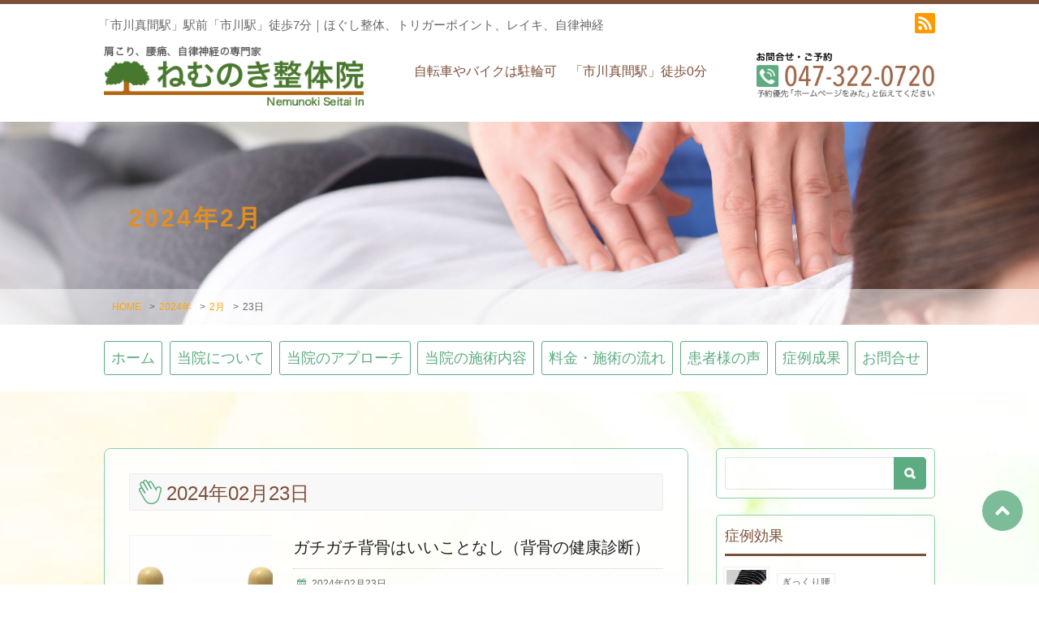

--- FILE ---
content_type: text/html; charset=UTF-8
request_url: https://www.nemunoki-seitai.com/date/2024/02/23
body_size: 13030
content:
<!DOCTYPE html>
<html lang="ja">
<head>
<meta charset="UTF-8" />
<meta name="viewport" content="width=device-width" />
<title>市川市の整体ならねむのき整体院|  2024  2月  23</title>
<meta name="Keywords" content="整体,院,カイロプラクティック,市川,真間,駅,市,首,肩,こり,腰痛,千葉,県,ねむのき" />
<meta name="Description" content="千葉県市川市の整体・カイロプラクティック院。市川真間駅すぐのねむのき整体院が運営。市川駅からも徒歩7分とアクセス便利。首や肩こり、腰痛などの本格整体の案内" />
<link rel="stylesheet" href="https://www.nemunoki-seitai.com/wp-content/themes/NB-03-A1.0/style.css?1698892877" type="text/css" />
<link rel="stylesheet" media="all" href="https://www.nemunoki-seitai.com/wp-content/themes/NB-03-A1.0/inc/color.php" />
<LINK REL="SHORTCUT ICON" HREF="https://www.nemunoki-seitai.com/wp-content/themes/NB-03-A1.0/images/icon.ico" />

<!--[if lt IE 9]>
<script src="https://www.nemunoki-seitai.com/wp-content/themes/NB-03-A1.0/js/html5.js"></script>
<script src="https://www.nemunoki-seitai.com/wp-content/themes/NB-03-A1.0/js/css3-mediaqueries.js"></script>
<![endif]-->


	  <meta name='robots' content='max-image-preview:large' />
	<style>img:is([sizes="auto" i], [sizes^="auto," i]) { contain-intrinsic-size: 3000px 1500px }</style>
	<link rel='dns-prefetch' href='//maxcdn.bootstrapcdn.com' />
<script type="text/javascript" src="https://www.nemunoki-seitai.com/wp-includes/js/jquery/jquery.min.js?ver=3.7.1" id="jquery-core-js"></script>
<script type="text/javascript" src="https://www.nemunoki-seitai.com/wp-includes/js/jquery/jquery-migrate.min.js?ver=3.4.1" id="jquery-migrate-js"></script>
<link rel="https://api.w.org/" href="https://www.nemunoki-seitai.com/wp-json/" /><script>
jQuery(document).ready(function () {
    jQuery('nav').meanmenu();
})
</script>
</head>

<body id="page">
<header>
  <div class="header-top">
    <div class="inner">
      <span class="header-copy">「市川真間駅」駅前「市川駅」徒歩7分｜ほぐし整体、トリガーポイント、レイキ、自律神経</span><div class="header-sns">
<a href="https://www.nemunoki-seitai.com/?feed=rss2" target="_blank"><i class="fas fa-rss fa-fw" data-fa-transform="shrink-4"></i></a></div>
    </div>
  </div>
  <div class="inner logo">
    <a href="https://www.nemunoki-seitai.com/" title="市川市の整体ならねむのき整体院" rel="home"><img src="https://www.nemunoki-seitai.com/wp-content/uploads/2019/08/logo.png" alt="市川市の整体ならねむのき整体院"></a>
    <span>自転車やバイクは駐輪可　「市川真間駅」徒歩0分</span>
 	  <a href="tel:<br /><b>Warning</b>:  Illegal string offset 'headerBannerUrl' in <b>/home/customer1996/nemunoki-seitai.com/public_html/wp-content/themes/NB-03-A1.0/inc/nb-customs-edit.php</b> on line <b>39</b><br />a" class="header-banner"><img src="https://www.nemunoki-seitai.com/wp-content/uploads/2019/08/tel.png" alt="<br /><b>Warning</b>:  Illegal string offset 'headerBannerAlt' in <b>/home/customer1996/nemunoki-seitai.com/public_html/wp-content/themes/NB-03-A1.0/inc/nb-customs-edit.php</b> on line <b>41</b><br />a" /></a>
  </div>
</header>

<div class="head-title">
    <h1> 
2024年2月 
</h1>
<div id="breadcrumb"><ul><li><a href="https://www.nemunoki-seitai.com/">HOME</a></li><li>&gt;</li><li><a href="https://www.nemunoki-seitai.com/date/2024">2024年</a></li><li>&gt;</li><li><a href="https://www.nemunoki-seitai.com/date/2024/02">2月</a></li><li>&gt;</li><li>23日</li></ul></div><!-- END #breadcrumb --> </div><!-- END .head_title -->
<nav id="mainNav">
    <div class="panel">
        <div class="inner">
            <ul class="pullMain"><li id="menu-item-35" class="menu-item menu-item-type-post_type menu-item-object-page menu-item-home menu-item-35"><span><a href="https://www.nemunoki-seitai.com/">ホーム</a></span></li>
<li id="menu-item-36" class="has-sub menu-item menu-item-type-custom menu-item-object-custom menu-item-has-children menu-item-36"><span><a href="#">当院について</a></span>
<ul class="sub-menu">
	<li id="menu-item-34" class="menu-item menu-item-type-post_type menu-item-object-page menu-item-34"><span><a href="https://www.nemunoki-seitai.com/access.html">スタッフ・アクセス</a></span></li>
	<li id="menu-item-33" class="menu-item menu-item-type-post_type menu-item-object-page menu-item-33"><span><a href="https://www.nemunoki-seitai.com/information.html">お知らせ</a></span></li>
	<li id="menu-item-28" class="menu-item menu-item-type-post_type menu-item-object-page menu-item-28"><span><a href="https://www.nemunoki-seitai.com/privacy-policy.html">プライバシーポリシー</a></span></li>
	<li id="menu-item-27" class="menu-item menu-item-type-post_type menu-item-object-page menu-item-27"><span><a href="https://www.nemunoki-seitai.com/blog.html">ブログ</a></span></li>
</ul>
</li>
<li id="menu-item-5110" class="has-sub menu-item menu-item-type-custom menu-item-object-custom menu-item-has-children menu-item-5110"><span><a href="#">当院のアプローチ</a></span>
<ul class="sub-menu">
	<li id="menu-item-30" class="menu-item menu-item-type-post_type menu-item-object-page menu-item-30"><span><a href="https://www.nemunoki-seitai.com/how.html">なぜ楽にならない？</a></span></li>
	<li id="menu-item-29" class="menu-item menu-item-type-post_type menu-item-object-page menu-item-29"><span><a href="https://www.nemunoki-seitai.com/autonomic-dystonia.html">自律神経失調症の方へ</a></span></li>
</ul>
</li>
<li id="menu-item-5111" class="has-sub menu-item menu-item-type-custom menu-item-object-custom menu-item-has-children menu-item-5111"><span><a href="#">当院の施術内容</a></span>
<ul class="sub-menu">
	<li id="menu-item-5112" class="menu-item menu-item-type-post_type menu-item-object-page menu-item-5112"><span><a href="https://www.nemunoki-seitai.com/treatment.html">ほぐし整体</a></span></li>
	<li id="menu-item-5113" class="menu-item menu-item-type-post_type menu-item-object-page menu-item-5113"><span><a href="https://www.nemunoki-seitai.com/m-treatment.html">メンタル整体</a></span></li>
</ul>
</li>
<li id="menu-item-4448" class="has-sub menu-item menu-item-type-custom menu-item-object-custom menu-item-has-children menu-item-4448"><span><a href="#">料金・施術の流れ</a></span>
<ul class="sub-menu">
	<li id="menu-item-32" class="menu-item menu-item-type-post_type menu-item-object-page menu-item-32"><span><a href="https://www.nemunoki-seitai.com/charge.html">料金・施術の流れ</a></span></li>
	<li id="menu-item-4447" class="menu-item menu-item-type-post_type menu-item-object-page menu-item-4447"><span><a href="https://www.nemunoki-seitai.com/coupon.html">初回クーポン・メルマガ</a></span></li>
	<li id="menu-item-5114" class="menu-item menu-item-type-post_type menu-item-object-page menu-item-5114"><span><a href="https://www.nemunoki-seitai.com/online.html">オンライン相談</a></span></li>
</ul>
</li>
<li id="menu-item-136" class="menu-item menu-item-type-post_type menu-item-object-page menu-item-136"><span><a href="https://www.nemunoki-seitai.com/voice.html">患者様の声</a></span></li>
<li id="menu-item-37" class="has-sub menu-item menu-item-type-custom menu-item-object-custom menu-item-has-children menu-item-37"><span><a href="#">症例成果</a></span>
<ul class="sub-menu">
	<li id="menu-item-58" class="menu-item menu-item-type-taxonomy menu-item-object-category menu-item-58"><span><a href="https://www.nemunoki-seitai.com/category/case1">自律神経失調症</a></span></li>
	<li id="menu-item-46" class="menu-item menu-item-type-taxonomy menu-item-object-category menu-item-46"><span><a href="https://www.nemunoki-seitai.com/category/case2">トリガーポイント</a></span></li>
	<li id="menu-item-60" class="menu-item menu-item-type-taxonomy menu-item-object-category menu-item-60"><span><a href="https://www.nemunoki-seitai.com/category/case3">骨格の歪み</a></span></li>
	<li id="menu-item-54" class="menu-item menu-item-type-taxonomy menu-item-object-category menu-item-54"><span><a href="https://www.nemunoki-seitai.com/category/case4">肩こり</a></span></li>
	<li id="menu-item-59" class="menu-item menu-item-type-taxonomy menu-item-object-category menu-item-59"><span><a href="https://www.nemunoki-seitai.com/category/case5">頭痛</a></span></li>
	<li id="menu-item-52" class="menu-item menu-item-type-taxonomy menu-item-object-category menu-item-52"><span><a href="https://www.nemunoki-seitai.com/category/case6">手や腕のしびれや痛み</a></span></li>
	<li id="menu-item-55" class="menu-item menu-item-type-taxonomy menu-item-object-category menu-item-55"><span><a href="https://www.nemunoki-seitai.com/category/case7">背中の痛み</a></span></li>
	<li id="menu-item-50" class="menu-item menu-item-type-taxonomy menu-item-object-category menu-item-50"><span><a href="https://www.nemunoki-seitai.com/category/case8">四十肩・五十肩</a></span></li>
	<li id="menu-item-56" class="menu-item menu-item-type-taxonomy menu-item-object-category menu-item-56"><span><a href="https://www.nemunoki-seitai.com/category/case9">腰痛</a></span></li>
	<li id="menu-item-43" class="menu-item menu-item-type-taxonomy menu-item-object-category menu-item-43"><span><a href="https://www.nemunoki-seitai.com/category/case10">ぎっくり腰</a></span></li>
	<li id="menu-item-53" class="menu-item menu-item-type-taxonomy menu-item-object-category menu-item-53"><span><a href="https://www.nemunoki-seitai.com/category/case11">股関節の痛み</a></span></li>
	<li id="menu-item-51" class="menu-item menu-item-type-taxonomy menu-item-object-category menu-item-51"><span><a href="https://www.nemunoki-seitai.com/category/case12">坐骨神経痛</a></span></li>
	<li id="menu-item-57" class="menu-item menu-item-type-taxonomy menu-item-object-category menu-item-57"><span><a href="https://www.nemunoki-seitai.com/category/case13">膝の痛み</a></span></li>
	<li id="menu-item-47" class="menu-item menu-item-type-taxonomy menu-item-object-category menu-item-47"><span><a href="https://www.nemunoki-seitai.com/category/case14">下半身の疲れ</a></span></li>
	<li id="menu-item-49" class="menu-item menu-item-type-taxonomy menu-item-object-category menu-item-49"><span><a href="https://www.nemunoki-seitai.com/category/case16">内臓機能（胃腸など）</a></span></li>
	<li id="menu-item-48" class="menu-item menu-item-type-taxonomy menu-item-object-category menu-item-48"><span><a href="https://www.nemunoki-seitai.com/category/case15">健康法</a></span></li>
	<li id="menu-item-45" class="menu-item menu-item-type-taxonomy menu-item-object-category menu-item-45"><span><a href="https://www.nemunoki-seitai.com/category/case17">よくある質問</a></span></li>
	<li id="menu-item-44" class="menu-item menu-item-type-taxonomy menu-item-object-category menu-item-44"><span><a href="https://www.nemunoki-seitai.com/category/case18">その他</a></span></li>
</ul>
</li>
<li id="menu-item-31" class="menu-item menu-item-type-post_type menu-item-object-page menu-item-31"><span><a href="https://www.nemunoki-seitai.com/contact.html">お問合せ</a></span></li>
</ul>        </div>
    </div>
</nav><!-- END #mainNav -->

<div id="container" class="inner">
  <article>
    <div id="content">
            <h2 class="title">2024年02月23日</h2>
            
                  <section>
        <div class="post-list">
            <div class="image-orver">
              <a href="https://www.nemunoki-seitai.com/blog/6529.html"> <span class="cover" style="background-image: url('https://www.nemunoki-seitai.com/wp-content/uploads/2024/02/背骨歪みチェック.jpg')"></span></a>
            </div>
          <div class="blog-info">
          <h3 class="post-list-title"><a href="https://www.nemunoki-seitai.com/blog/6529.html" title="ガチガチ背骨はいいことなし（背骨の健康診断）">ガチガチ背骨はいいことなし（背骨の健康診断）</a></h3>
            <ul>
              <li class="cal">2024年02月23日</li>
              <li class="tag"><a href="https://www.nemunoki-seitai.com/tag/%e5%8f%af%e5%8b%95%e5%9f%9f%e3%82%92%e5%ba%83%e3%81%92%e3%82%8b" rel="tag">可動域を広げる</a>・ <a href="https://www.nemunoki-seitai.com/tag/%e5%91%bc%e5%90%b8%e3%81%8c%e6%b5%85%e3%81%84%e6%96%b9" rel="tag">呼吸が浅い方</a>・ <a href="https://www.nemunoki-seitai.com/tag/%e9%aa%a8%e6%a0%bc%e7%9f%af%e6%ad%a3" rel="tag">骨格矯正（バランス）</a></li>
              
            </ul>
          <div class="blog-comment">
            あなたの背骨は健康ですか？
今回のコラムは、【ガチガチ背骨は百害あって一利なし】というお話です。
整体やカイロの施術…            <p><a href="https://www.nemunoki-seitai.com/blog/6529.html" class="blog-button">続きを読む</a></p>
          </div>
          </div>
        </div><!-- END .post-list --> 
      </section>
            
      <div class="pagination"></div>          </div><!-- END #content --> 
  </article>
  
<aside id="sidebar">
  <div id="search-2" class="widget widget-search">
    <form role="search" method="get" id="searchform" action="https://www.nemunoki-seitai.com" >
    <input type="text" value="" name="s" id="s" />
    <input type="image" src="https://www.nemunoki-seitai.com/wp-content/themes/NB-03-A1.0/images/search-icon.png" id="searchsubmit" value="" />
    </form>
  </div><!-- END .search -->
  
  
            <li id="my_recent_posts-3" class="widget widget_my_recent_posts">            
            <h3>症例効果</h3>            
            <div class="news">
            			<div class="widget-post clearfix">
            <span class="cover" style="background-image: url('https://www.nemunoki-seitai.com/wp-content/uploads/2025/12/腰痛女性.jpg')"></span>
            <div>
            <p class="cat">ぎっくり腰</p>
            <h4><a href="https://www.nemunoki-seitai.com/blog/8292.html" title="ぎっくり腰の治り方は２パターン（家に着くころ急に楽）">ぎっくり腰の治り方は２パターン（家に着くころ急に…</a></h4>
                        </div>
            </div>
			            			<div class="widget-post clearfix">
            <span class="cover" style="background-image: url('https://www.nemunoki-seitai.com/wp-content/uploads/2025/12/全身疲労整体.jpg')"></span>
            <div>
            <p class="cat">ブログ</p>
            <h4><a href="https://www.nemunoki-seitai.com/blog/8298.html" title="リラックスと不調改善の施術は違うの？（全身疲労）">リラックスと不調改善の施術は違うの？（全身疲労）</a></h4>
                        </div>
            </div>
			            			<div class="widget-post clearfix">
            <span class="cover" style="background-image: url('https://www.nemunoki-seitai.com/wp-content/uploads/2025/11/健康法メルマガ無料購読.jpg')"></span>
            <div>
            <p class="cat">ぎっくり腰</p>
            <h4><a href="https://www.nemunoki-seitai.com/blog/8258.html" title="ギックリ腰はヘルニア予備軍（健康法メルマガ）">ギックリ腰はヘルニア予備軍（健康法メルマガ）</a></h4>
                        </div>
            </div>
			                        </div>
            
            </li>
<!-- END .widget_my_recent_posts -->
	<div id="tab-widget-box">
    <ul class="tab-widget">
		<li class="selected"><a href="#tab100">お知らせ</a></li>
		<li><a href="#tab200">ブログ</a></li>
	</ul>
	<div id="detail-widget">
	<div id="tab100" class="tabbox-widget">
		<ul>
		<li class="widget-post clearfix">
		<span class="cover" style="background-image: url('https://www.nemunoki-seitai.com/wp-content/uploads/2026/01/山茶花-scaled.jpg')"></span>
        <div>
		<h4><a href="https://www.nemunoki-seitai.com/information/8423.html" title="2026年2月のお休み">2026年2月のお休み</a></h4>
		<p class="post-date">2026.01.19</p>
        </div>
		</li>
		<li class="widget-post clearfix">
		<span class="cover" style="background-image: url('https://www.nemunoki-seitai.com/wp-content/uploads/2019/09/thumbnail.jpg')"></span>
        <div>
		<h4><a href="https://www.nemunoki-seitai.com/information/8394.html" title="ブログ、症例成果報告は引越ししました">ブログ、症例成果報告は引越ししました</a></h4>
		<p class="post-date">2025.12.22</p>
        </div>
		</li>
		<li class="widget-post clearfix">
		<span class="cover" style="background-image: url('https://www.nemunoki-seitai.com/wp-content/uploads/2025/11/冬の花-scaled.jpg')"></span>
        <div>
		<h4><a href="https://www.nemunoki-seitai.com/information/8266.html" title="年末年始と2026年1月のお休み">年末年始と2026年1月のお休み</a></h4>
		<p class="post-date">2025.12.16</p>
        </div>
		</li>
		</ul>
		<p><a href="https://www.nemunoki-seitai.com/information.html" class="widget-button">MORE</a></p>
	</div>
	<div id="tab200" class="tabbox-widget">
			<ul>
			<li class="widget-post clearfix">
		<span class="cover" style="background-image: url('https://www.nemunoki-seitai.com/wp-content/uploads/2019/09/thumbnail.jpg')"></span>
        <div>
		<h4><a href="https://www.nemunoki-seitai.com/information/8394.html" title="ブログ、症例成果報告は引越ししました">ブログ、症例成果報告は引越ししました</a></h4>
		<p class="post-date">2025.12.22</p>
        </div>
		</li>
				<li class="widget-post clearfix">
		<span class="cover" style="background-image: url('https://www.nemunoki-seitai.com/wp-content/uploads/2025/12/腰痛女性.jpg')"></span>
        <div>
		<h4><a href="https://www.nemunoki-seitai.com/blog/8292.html" title="ぎっくり腰の治り方は２パターン（家に着くころ急に楽）">ぎっくり腰の治り方は２パターン（家に着くころ急に…</a></h4>
		<p class="post-date">2025.12.15</p>
        </div>
		</li>
				<li class="widget-post clearfix">
		<span class="cover" style="background-image: url('https://www.nemunoki-seitai.com/wp-content/uploads/2025/12/全身疲労整体.jpg')"></span>
        <div>
		<h4><a href="https://www.nemunoki-seitai.com/blog/8298.html" title="リラックスと不調改善の施術は違うの？（全身疲労）">リラックスと不調改善の施術は違うの？（全身疲労）</a></h4>
		<p class="post-date">2025.12.08</p>
        </div>
		</li>
			</ul>
		<p><a href="https://www.nemunoki-seitai.com/blog.html" class="widget-button">MORE</a></p>
	</div>
    </div>
	</div><!-- END #tab-widget-box -->
        <li id="calendar-2" class="widget widget_calendar"><div id="calendar_wrap" class="calendar_wrap"><table id="wp-calendar" class="wp-calendar-table">
	<caption>2024年2月</caption>
	<thead>
	<tr>
		<th scope="col" aria-label="月曜日">月</th>
		<th scope="col" aria-label="火曜日">火</th>
		<th scope="col" aria-label="水曜日">水</th>
		<th scope="col" aria-label="木曜日">木</th>
		<th scope="col" aria-label="金曜日">金</th>
		<th scope="col" aria-label="土曜日">土</th>
		<th scope="col" aria-label="日曜日">日</th>
	</tr>
	</thead>
	<tbody>
	<tr>
		<td colspan="3" class="pad">&nbsp;</td><td>1</td><td>2</td><td>3</td><td>4</td>
	</tr>
	<tr>
		<td><a href="https://www.nemunoki-seitai.com/date/2024/02/05" aria-label="2024年2月5日 に投稿を公開">5</a></td><td>6</td><td>7</td><td>8</td><td>9</td><td>10</td><td>11</td>
	</tr>
	<tr>
		<td>12</td><td><a href="https://www.nemunoki-seitai.com/date/2024/02/13" aria-label="2024年2月13日 に投稿を公開">13</a></td><td>14</td><td>15</td><td>16</td><td>17</td><td>18</td>
	</tr>
	<tr>
		<td><a href="https://www.nemunoki-seitai.com/date/2024/02/19" aria-label="2024年2月19日 に投稿を公開">19</a></td><td>20</td><td>21</td><td>22</td><td><a href="https://www.nemunoki-seitai.com/date/2024/02/23" aria-label="2024年2月23日 に投稿を公開">23</a></td><td>24</td><td>25</td>
	</tr>
	<tr>
		<td>26</td><td>27</td><td>28</td><td>29</td>
		<td class="pad" colspan="3">&nbsp;</td>
	</tr>
	</tbody>
	</table><nav aria-label="前と次の月" class="wp-calendar-nav">
		<span class="wp-calendar-nav-prev"><a href="https://www.nemunoki-seitai.com/date/2024/01">&laquo; 1月</a></span>
		<span class="pad">&nbsp;</span>
		<span class="wp-calendar-nav-next"><a href="https://www.nemunoki-seitai.com/date/2024/03">3月 &raquo;</a></span>
	</nav></div></li>
<li id="archives-3" class="widget widget_archive"><h3>アーカイブ</h3>		<label class="screen-reader-text" for="archives-dropdown-3">アーカイブ</label>
		<select id="archives-dropdown-3" name="archive-dropdown">
			
			<option value="">月を選択</option>
				<option value='https://www.nemunoki-seitai.com/date/2026/01'> 2026年1月 </option>
	<option value='https://www.nemunoki-seitai.com/date/2025/12'> 2025年12月 </option>
	<option value='https://www.nemunoki-seitai.com/date/2025/11'> 2025年11月 </option>
	<option value='https://www.nemunoki-seitai.com/date/2025/10'> 2025年10月 </option>
	<option value='https://www.nemunoki-seitai.com/date/2025/09'> 2025年9月 </option>
	<option value='https://www.nemunoki-seitai.com/date/2025/08'> 2025年8月 </option>
	<option value='https://www.nemunoki-seitai.com/date/2025/07'> 2025年7月 </option>
	<option value='https://www.nemunoki-seitai.com/date/2025/06'> 2025年6月 </option>
	<option value='https://www.nemunoki-seitai.com/date/2025/05'> 2025年5月 </option>
	<option value='https://www.nemunoki-seitai.com/date/2025/04'> 2025年4月 </option>
	<option value='https://www.nemunoki-seitai.com/date/2025/03'> 2025年3月 </option>
	<option value='https://www.nemunoki-seitai.com/date/2025/02'> 2025年2月 </option>
	<option value='https://www.nemunoki-seitai.com/date/2025/01'> 2025年1月 </option>
	<option value='https://www.nemunoki-seitai.com/date/2024/12'> 2024年12月 </option>
	<option value='https://www.nemunoki-seitai.com/date/2024/11'> 2024年11月 </option>
	<option value='https://www.nemunoki-seitai.com/date/2024/10'> 2024年10月 </option>
	<option value='https://www.nemunoki-seitai.com/date/2024/09'> 2024年9月 </option>
	<option value='https://www.nemunoki-seitai.com/date/2024/08'> 2024年8月 </option>
	<option value='https://www.nemunoki-seitai.com/date/2024/07'> 2024年7月 </option>
	<option value='https://www.nemunoki-seitai.com/date/2024/06'> 2024年6月 </option>
	<option value='https://www.nemunoki-seitai.com/date/2024/05'> 2024年5月 </option>
	<option value='https://www.nemunoki-seitai.com/date/2024/04'> 2024年4月 </option>
	<option value='https://www.nemunoki-seitai.com/date/2024/03'> 2024年3月 </option>
	<option value='https://www.nemunoki-seitai.com/date/2024/02'> 2024年2月 </option>
	<option value='https://www.nemunoki-seitai.com/date/2024/01'> 2024年1月 </option>
	<option value='https://www.nemunoki-seitai.com/date/2023/12'> 2023年12月 </option>
	<option value='https://www.nemunoki-seitai.com/date/2023/11'> 2023年11月 </option>
	<option value='https://www.nemunoki-seitai.com/date/2023/10'> 2023年10月 </option>
	<option value='https://www.nemunoki-seitai.com/date/2023/09'> 2023年9月 </option>
	<option value='https://www.nemunoki-seitai.com/date/2023/08'> 2023年8月 </option>
	<option value='https://www.nemunoki-seitai.com/date/2023/07'> 2023年7月 </option>
	<option value='https://www.nemunoki-seitai.com/date/2023/06'> 2023年6月 </option>
	<option value='https://www.nemunoki-seitai.com/date/2023/05'> 2023年5月 </option>
	<option value='https://www.nemunoki-seitai.com/date/2023/04'> 2023年4月 </option>
	<option value='https://www.nemunoki-seitai.com/date/2023/03'> 2023年3月 </option>
	<option value='https://www.nemunoki-seitai.com/date/2023/02'> 2023年2月 </option>
	<option value='https://www.nemunoki-seitai.com/date/2023/01'> 2023年1月 </option>
	<option value='https://www.nemunoki-seitai.com/date/2022/12'> 2022年12月 </option>
	<option value='https://www.nemunoki-seitai.com/date/2022/11'> 2022年11月 </option>
	<option value='https://www.nemunoki-seitai.com/date/2022/10'> 2022年10月 </option>
	<option value='https://www.nemunoki-seitai.com/date/2022/09'> 2022年9月 </option>
	<option value='https://www.nemunoki-seitai.com/date/2022/08'> 2022年8月 </option>
	<option value='https://www.nemunoki-seitai.com/date/2022/07'> 2022年7月 </option>
	<option value='https://www.nemunoki-seitai.com/date/2022/06'> 2022年6月 </option>
	<option value='https://www.nemunoki-seitai.com/date/2022/05'> 2022年5月 </option>
	<option value='https://www.nemunoki-seitai.com/date/2022/04'> 2022年4月 </option>
	<option value='https://www.nemunoki-seitai.com/date/2022/03'> 2022年3月 </option>
	<option value='https://www.nemunoki-seitai.com/date/2022/02'> 2022年2月 </option>
	<option value='https://www.nemunoki-seitai.com/date/2022/01'> 2022年1月 </option>
	<option value='https://www.nemunoki-seitai.com/date/2021/12'> 2021年12月 </option>
	<option value='https://www.nemunoki-seitai.com/date/2021/11'> 2021年11月 </option>
	<option value='https://www.nemunoki-seitai.com/date/2021/10'> 2021年10月 </option>
	<option value='https://www.nemunoki-seitai.com/date/2021/09'> 2021年9月 </option>
	<option value='https://www.nemunoki-seitai.com/date/2021/08'> 2021年8月 </option>
	<option value='https://www.nemunoki-seitai.com/date/2021/07'> 2021年7月 </option>
	<option value='https://www.nemunoki-seitai.com/date/2021/06'> 2021年6月 </option>
	<option value='https://www.nemunoki-seitai.com/date/2021/05'> 2021年5月 </option>
	<option value='https://www.nemunoki-seitai.com/date/2021/04'> 2021年4月 </option>
	<option value='https://www.nemunoki-seitai.com/date/2021/03'> 2021年3月 </option>
	<option value='https://www.nemunoki-seitai.com/date/2021/02'> 2021年2月 </option>
	<option value='https://www.nemunoki-seitai.com/date/2021/01'> 2021年1月 </option>
	<option value='https://www.nemunoki-seitai.com/date/2020/12'> 2020年12月 </option>
	<option value='https://www.nemunoki-seitai.com/date/2020/11'> 2020年11月 </option>
	<option value='https://www.nemunoki-seitai.com/date/2020/10'> 2020年10月 </option>
	<option value='https://www.nemunoki-seitai.com/date/2020/09'> 2020年9月 </option>
	<option value='https://www.nemunoki-seitai.com/date/2020/08'> 2020年8月 </option>
	<option value='https://www.nemunoki-seitai.com/date/2020/07'> 2020年7月 </option>
	<option value='https://www.nemunoki-seitai.com/date/2020/06'> 2020年6月 </option>
	<option value='https://www.nemunoki-seitai.com/date/2020/05'> 2020年5月 </option>
	<option value='https://www.nemunoki-seitai.com/date/2020/04'> 2020年4月 </option>
	<option value='https://www.nemunoki-seitai.com/date/2020/03'> 2020年3月 </option>
	<option value='https://www.nemunoki-seitai.com/date/2020/02'> 2020年2月 </option>
	<option value='https://www.nemunoki-seitai.com/date/2020/01'> 2020年1月 </option>
	<option value='https://www.nemunoki-seitai.com/date/2019/12'> 2019年12月 </option>
	<option value='https://www.nemunoki-seitai.com/date/2019/11'> 2019年11月 </option>
	<option value='https://www.nemunoki-seitai.com/date/2019/10'> 2019年10月 </option>
	<option value='https://www.nemunoki-seitai.com/date/2019/09'> 2019年9月 </option>
	<option value='https://www.nemunoki-seitai.com/date/2019/06'> 2019年6月 </option>
	<option value='https://www.nemunoki-seitai.com/date/2019/05'> 2019年5月 </option>
	<option value='https://www.nemunoki-seitai.com/date/2018/10'> 2018年10月 </option>
	<option value='https://www.nemunoki-seitai.com/date/2018/09'> 2018年9月 </option>
	<option value='https://www.nemunoki-seitai.com/date/2018/08'> 2018年8月 </option>
	<option value='https://www.nemunoki-seitai.com/date/2018/07'> 2018年7月 </option>
	<option value='https://www.nemunoki-seitai.com/date/2018/06'> 2018年6月 </option>
	<option value='https://www.nemunoki-seitai.com/date/2018/05'> 2018年5月 </option>
	<option value='https://www.nemunoki-seitai.com/date/2018/04'> 2018年4月 </option>
	<option value='https://www.nemunoki-seitai.com/date/2018/03'> 2018年3月 </option>
	<option value='https://www.nemunoki-seitai.com/date/2018/02'> 2018年2月 </option>
	<option value='https://www.nemunoki-seitai.com/date/2017/12'> 2017年12月 </option>
	<option value='https://www.nemunoki-seitai.com/date/2017/11'> 2017年11月 </option>
	<option value='https://www.nemunoki-seitai.com/date/2017/10'> 2017年10月 </option>
	<option value='https://www.nemunoki-seitai.com/date/2017/08'> 2017年8月 </option>
	<option value='https://www.nemunoki-seitai.com/date/2017/06'> 2017年6月 </option>
	<option value='https://www.nemunoki-seitai.com/date/2017/03'> 2017年3月 </option>
	<option value='https://www.nemunoki-seitai.com/date/2017/01'> 2017年1月 </option>
	<option value='https://www.nemunoki-seitai.com/date/2016/12'> 2016年12月 </option>
	<option value='https://www.nemunoki-seitai.com/date/2016/11'> 2016年11月 </option>
	<option value='https://www.nemunoki-seitai.com/date/2016/10'> 2016年10月 </option>
	<option value='https://www.nemunoki-seitai.com/date/2016/07'> 2016年7月 </option>
	<option value='https://www.nemunoki-seitai.com/date/2016/03'> 2016年3月 </option>
	<option value='https://www.nemunoki-seitai.com/date/2016/02'> 2016年2月 </option>
	<option value='https://www.nemunoki-seitai.com/date/2016/01'> 2016年1月 </option>
	<option value='https://www.nemunoki-seitai.com/date/2015/11'> 2015年11月 </option>
	<option value='https://www.nemunoki-seitai.com/date/2015/10'> 2015年10月 </option>
	<option value='https://www.nemunoki-seitai.com/date/2015/09'> 2015年9月 </option>
	<option value='https://www.nemunoki-seitai.com/date/2015/08'> 2015年8月 </option>
	<option value='https://www.nemunoki-seitai.com/date/2015/06'> 2015年6月 </option>
	<option value='https://www.nemunoki-seitai.com/date/2015/05'> 2015年5月 </option>
	<option value='https://www.nemunoki-seitai.com/date/2015/04'> 2015年4月 </option>
	<option value='https://www.nemunoki-seitai.com/date/2015/02'> 2015年2月 </option>
	<option value='https://www.nemunoki-seitai.com/date/2014/11'> 2014年11月 </option>
	<option value='https://www.nemunoki-seitai.com/date/2014/10'> 2014年10月 </option>
	<option value='https://www.nemunoki-seitai.com/date/2014/09'> 2014年9月 </option>
	<option value='https://www.nemunoki-seitai.com/date/2014/08'> 2014年8月 </option>
	<option value='https://www.nemunoki-seitai.com/date/2014/07'> 2014年7月 </option>
	<option value='https://www.nemunoki-seitai.com/date/2014/06'> 2014年6月 </option>
	<option value='https://www.nemunoki-seitai.com/date/2014/05'> 2014年5月 </option>
	<option value='https://www.nemunoki-seitai.com/date/2014/04'> 2014年4月 </option>
	<option value='https://www.nemunoki-seitai.com/date/2014/03'> 2014年3月 </option>
	<option value='https://www.nemunoki-seitai.com/date/2014/02'> 2014年2月 </option>
	<option value='https://www.nemunoki-seitai.com/date/2014/01'> 2014年1月 </option>
	<option value='https://www.nemunoki-seitai.com/date/2013/12'> 2013年12月 </option>
	<option value='https://www.nemunoki-seitai.com/date/2013/11'> 2013年11月 </option>
	<option value='https://www.nemunoki-seitai.com/date/2013/10'> 2013年10月 </option>
	<option value='https://www.nemunoki-seitai.com/date/2013/08'> 2013年8月 </option>
	<option value='https://www.nemunoki-seitai.com/date/2013/07'> 2013年7月 </option>
	<option value='https://www.nemunoki-seitai.com/date/2013/06'> 2013年6月 </option>
	<option value='https://www.nemunoki-seitai.com/date/2013/05'> 2013年5月 </option>
	<option value='https://www.nemunoki-seitai.com/date/2013/04'> 2013年4月 </option>
	<option value='https://www.nemunoki-seitai.com/date/2013/03'> 2013年3月 </option>
	<option value='https://www.nemunoki-seitai.com/date/2013/02'> 2013年2月 </option>
	<option value='https://www.nemunoki-seitai.com/date/2013/01'> 2013年1月 </option>
	<option value='https://www.nemunoki-seitai.com/date/2012/12'> 2012年12月 </option>
	<option value='https://www.nemunoki-seitai.com/date/2012/11'> 2012年11月 </option>
	<option value='https://www.nemunoki-seitai.com/date/2012/10'> 2012年10月 </option>
	<option value='https://www.nemunoki-seitai.com/date/2012/09'> 2012年9月 </option>
	<option value='https://www.nemunoki-seitai.com/date/2012/07'> 2012年7月 </option>
	<option value='https://www.nemunoki-seitai.com/date/2012/06'> 2012年6月 </option>
	<option value='https://www.nemunoki-seitai.com/date/2012/05'> 2012年5月 </option>
	<option value='https://www.nemunoki-seitai.com/date/2012/03'> 2012年3月 </option>
	<option value='https://www.nemunoki-seitai.com/date/2012/01'> 2012年1月 </option>
	<option value='https://www.nemunoki-seitai.com/date/2011/12'> 2011年12月 </option>

		</select>

			<script type="text/javascript">
/* <![CDATA[ */

(function() {
	var dropdown = document.getElementById( "archives-dropdown-3" );
	function onSelectChange() {
		if ( dropdown.options[ dropdown.selectedIndex ].value !== '' ) {
			document.location.href = this.options[ this.selectedIndex ].value;
		}
	}
	dropdown.onchange = onSelectChange;
})();

/* ]]> */
</script>
</li>
<li id="tag_cloud-2" class="widget widget_tag_cloud"><h3>タグ</h3><div class="tagcloud"><a href="https://www.nemunoki-seitai.com/tag/%e9%ab%98%e9%bd%a2%e3%81%ae%e6%96%b9%e3%81%b8%e3%81%ae%e6%95%b4%e4%bd%93" class="tag-cloud-link tag-link-149 tag-link-position-1" style="font-size: 18.224719101124pt;" aria-label="70才以上の方への整体 (39個の項目)">70才以上の方への整体</a>
<a href="https://www.nemunoki-seitai.com/tag/%e3%81%98%e3%81%b6%e3%82%93%e7%99%92%e3%81%97%e3%81%a7%e5%bf%83%e3%81%a8%e4%bd%93%e3%82%92%e6%95%b4%e3%81%88%e3%82%8b%e5%81%a5%e5%ba%b7%e6%b3%95" class="tag-cloud-link tag-link-82 tag-link-position-2" style="font-size: 18.224719101124pt;" aria-label="じぶん癒し★心と体をセルフで癒す方法（目からウロコ★科学的に自分を癒す健康法） (39個の項目)">じぶん癒し★心と体をセルフで癒す方法（目からウロコ★科学的に自分を癒す健康法）</a>
<a href="https://www.nemunoki-seitai.com/tag/%e3%81%9d%e3%81%ae%e7%97%9b%e3%81%bf%e3%81%ae%e5%8e%9f%e5%9b%a0%e3%81%af%ef%bc%9f" class="tag-cloud-link tag-link-122 tag-link-position-3" style="font-size: 18.932584269663pt;" aria-label="その痛みの原因は？ (48個の項目)">その痛みの原因は？</a>
<a href="https://www.nemunoki-seitai.com/tag/%e3%82%81%e3%81%be%e3%81%84" class="tag-cloud-link tag-link-90 tag-link-position-4" style="font-size: 13.505617977528pt;" aria-label="めまい吐き気 (9個の項目)">めまい吐き気</a>
<a href="https://www.nemunoki-seitai.com/tag/%e3%82%ab%e3%82%a4%e3%83%ad%e3%83%97%e3%83%a9%e3%82%af%e3%83%86%e3%82%a3%e3%83%83%e3%82%af" class="tag-cloud-link tag-link-134 tag-link-position-5" style="font-size: 16.494382022472pt;" aria-label="カイロプラクティック (23個の項目)">カイロプラクティック</a>
<a href="https://www.nemunoki-seitai.com/tag/%e3%82%b9%e3%83%88%e3%83%ac%e3%82%b9" class="tag-cloud-link tag-link-145 tag-link-position-6" style="font-size: 16.179775280899pt;" aria-label="ストレス (21個の項目)">ストレス</a>
<a href="https://www.nemunoki-seitai.com/tag/%e3%82%b9%e3%83%88%e3%83%ac%e3%83%bc%e3%83%88%e3%83%8d%e3%83%83%e3%82%af" class="tag-cloud-link tag-link-130 tag-link-position-7" style="font-size: 16.022471910112pt;" aria-label="ストレートネック (20個の項目)">ストレートネック</a>
<a href="https://www.nemunoki-seitai.com/tag/%e3%82%b9%e3%83%9d%e3%83%bc%e3%83%84%e6%95%b4%e4%bd%93" class="tag-cloud-link tag-link-152 tag-link-position-8" style="font-size: 15.078651685393pt;" aria-label="スポーツ整体 (15個の項目)">スポーツ整体</a>
<a href="https://www.nemunoki-seitai.com/tag/%e3%83%84%e3%83%9c" class="tag-cloud-link tag-link-57 tag-link-position-9" style="font-size: 13.112359550562pt;" aria-label="ツボ (8個の項目)">ツボ</a>
<a href="https://www.nemunoki-seitai.com/tag/%e3%83%98%e3%83%ab%e3%83%8b%e3%82%a2" class="tag-cloud-link tag-link-135 tag-link-position-10" style="font-size: 14.921348314607pt;" aria-label="ヘルニア (14個の項目)">ヘルニア</a>
<a href="https://www.nemunoki-seitai.com/tag/%e3%83%9e%e3%83%83%e3%82%b5%e3%83%bc%e3%82%b8%e3%83%bb%e3%82%82%e3%81%bf%e3%81%bb%e3%81%90%e3%81%97%e3%83%bb%e3%83%aa%e3%83%a9%e3%82%af" class="tag-cloud-link tag-link-137 tag-link-position-11" style="font-size: 18.696629213483pt;" aria-label="マッサージ・もみほぐし・リラク (45個の項目)">マッサージ・もみほぐし・リラク</a>
<a href="https://www.nemunoki-seitai.com/tag/%e3%83%a1%e3%83%b3%e3%83%86%e3%83%8a%e3%83%b3%e3%82%b9%e6%95%b4%e4%bd%93" class="tag-cloud-link tag-link-54 tag-link-position-12" style="font-size: 19.483146067416pt;" aria-label="メンテナンス整体 (57個の項目)">メンテナンス整体</a>
<a href="https://www.nemunoki-seitai.com/tag/%e3%83%ac%e3%82%a4%e3%82%ad%e3%83%92%e3%83%bc%e3%83%aa%e3%83%b3%e3%82%b0%e6%b0%a3%e3%81%ae%e6%b5%81%e3%82%8c%e3%82%92%e8%89%af%e3%81%8f%e3%81%99%e3%82%8b" class="tag-cloud-link tag-link-75 tag-link-position-13" style="font-size: 15.707865168539pt;" aria-label="レイキヒーリング(氣の流れを良くする) (18個の項目)">レイキヒーリング(氣の流れを良くする)</a>
<a href="https://www.nemunoki-seitai.com/tag/%e4%b8%8d%e7%9c%a0%e3%80%81%e7%9c%a0%e3%82%8a%e3%81%8c%e6%b5%85%e3%81%84" class="tag-cloud-link tag-link-127 tag-link-position-14" style="font-size: 17.280898876404pt;" aria-label="不眠、眠りが浅い (29個の項目)">不眠、眠りが浅い</a>
<a href="https://www.nemunoki-seitai.com/tag/%e4%bb%8a%e6%97%a5%e3%81%8b%e3%82%89%e8%87%aa%e5%88%86%e3%81%a7%e3%81%a7%e3%81%8d%e3%82%8b%e3%81%93%e3%81%a8" class="tag-cloud-link tag-link-103 tag-link-position-15" style="font-size: 19.719101123596pt;" aria-label="今日から自分でできること (60個の項目)">今日から自分でできること</a>
<a href="https://www.nemunoki-seitai.com/tag/%e5%85%8d%e7%96%ab%e5%8a%9b%e3%82%92%e9%ab%98%e3%82%81%e3%82%8b" class="tag-cloud-link tag-link-126 tag-link-position-16" style="font-size: 17.280898876404pt;" aria-label="免疫力を高める (29個の項目)">免疫力を高める</a>
<a href="https://www.nemunoki-seitai.com/tag/%e5%85%a8%e8%ba%ab%e7%96%b2%e5%8a%b4" class="tag-cloud-link tag-link-101 tag-link-position-17" style="font-size: 17.123595505618pt;" aria-label="全身疲労 (28個の項目)">全身疲労</a>
<a href="https://www.nemunoki-seitai.com/tag/%e5%8f%af%e5%8b%95%e5%9f%9f%e3%82%92%e5%ba%83%e3%81%92%e3%82%8b" class="tag-cloud-link tag-link-92 tag-link-position-18" style="font-size: 18.61797752809pt;" aria-label="可動域を広げる (44個の項目)">可動域を広げる</a>
<a href="https://www.nemunoki-seitai.com/tag/%e5%91%bc%e5%90%b8%e3%81%8c%e6%b5%85%e3%81%84%e6%96%b9" class="tag-cloud-link tag-link-83 tag-link-position-19" style="font-size: 14.685393258427pt;" aria-label="呼吸が浅い方 (13個の項目)">呼吸が浅い方</a>
<a href="https://www.nemunoki-seitai.com/tag/%e5%a4%89%e5%bd%a2%e6%80%a7%e8%86%9d%e9%96%a2%e7%af%80%e7%97%87" class="tag-cloud-link tag-link-139 tag-link-position-20" style="font-size: 11.14606741573pt;" aria-label="変形性膝関節症 (4個の項目)">変形性膝関節症</a>
<a href="https://www.nemunoki-seitai.com/tag/%e5%a7%bf%e5%8b%a2%e7%9f%af%e6%ad%a3" class="tag-cloud-link tag-link-117 tag-link-position-21" style="font-size: 17.516853932584pt;" aria-label="姿勢矯正 (31個の項目)">姿勢矯正</a>
<a href="https://www.nemunoki-seitai.com/tag/%e5%ad%90%e9%80%a3%e3%82%8c%e6%95%b4%e4%bd%93%e3%83%bb%e8%82%b2%e5%85%90%e7%96%b2%e3%82%8c%e8%a7%a3%e6%b6%88" class="tag-cloud-link tag-link-150 tag-link-position-22" style="font-size: 14.370786516854pt;" aria-label="子連れ整体・育児疲れ解消 (12個の項目)">子連れ整体・育児疲れ解消</a>
<a href="https://www.nemunoki-seitai.com/tag/%e6%80%a5%e6%80%a7%e8%85%b0%e7%97%9b" class="tag-cloud-link tag-link-87 tag-link-position-23" style="font-size: 16.494382022472pt;" aria-label="急性腰痛 (23個の項目)">急性腰痛</a>
<a href="https://www.nemunoki-seitai.com/tag/%e6%85%a2%e6%80%a7%e7%96%b2%e5%8a%b4" class="tag-cloud-link tag-link-99 tag-link-position-24" style="font-size: 16.179775280899pt;" aria-label="慢性疲労 (21個の項目)">慢性疲労</a>
<a href="https://www.nemunoki-seitai.com/tag/%e6%b7%b1%e5%b1%a4%e7%ad%8b%e3%82%a4%e3%83%b3%e3%83%8a%e3%83%bc%e3%83%9e%e3%83%83%e3%82%b9%e3%83%ab%e3%82%92%e8%8a%af%e3%81%be%e3%81%a7%e3%81%bb%e3%81%90%e3%81%99" class="tag-cloud-link tag-link-120 tag-link-position-25" style="font-size: 17.988764044944pt;" aria-label="深層筋(インナーマッスル)を芯までほぐす (36個の項目)">深層筋(インナーマッスル)を芯までほぐす</a>
<a href="https://www.nemunoki-seitai.com/tag/%e7%8c%ab%e8%83%8c" class="tag-cloud-link tag-link-116 tag-link-position-26" style="font-size: 15.314606741573pt;" aria-label="猫背 (16個の項目)">猫背</a>
<a href="https://www.nemunoki-seitai.com/tag/%e7%99%92%e3%81%97" class="tag-cloud-link tag-link-59 tag-link-position-27" style="font-size: 22pt;" aria-label="癒しの時間 (119個の項目)">癒しの時間</a>
<a href="https://www.nemunoki-seitai.com/tag/%e7%9c%bc%e7%b2%be%e7%96%b2%e5%8a%b4" class="tag-cloud-link tag-link-146 tag-link-position-28" style="font-size: 9.4157303370787pt;" aria-label="眼精疲労 (2個の項目)">眼精疲労</a>
<a href="https://www.nemunoki-seitai.com/tag/%e7%be%8e%e5%ae%b9%e6%95%b4%e4%bd%93" class="tag-cloud-link tag-link-112 tag-link-position-29" style="font-size: 16.179775280899pt;" aria-label="美容整体 (21個の項目)">美容整体</a>
<a href="https://www.nemunoki-seitai.com/tag/%e8%82%a9%e7%94%b2%e9%aa%a8%e3%81%ae%e7%97%9b%e3%81%bf" class="tag-cloud-link tag-link-129 tag-link-position-30" style="font-size: 14.685393258427pt;" aria-label="肩甲骨痛 (13個の項目)">肩甲骨痛</a>
<a href="https://www.nemunoki-seitai.com/tag/%e8%83%b8%e3%81%ae%e7%97%9b%e3%81%bf%e3%82%84%e5%bc%b5%e3%82%8a" class="tag-cloud-link tag-link-153 tag-link-position-31" style="font-size: 8pt;" aria-label="胸の痛みや張り (1個の項目)">胸の痛みや張り</a>
<a href="https://www.nemunoki-seitai.com/tag/%e8%83%b8%e9%83%ad%e5%87%ba%e5%8f%a3%e7%97%87%e5%80%99%e7%be%a4" class="tag-cloud-link tag-link-132 tag-link-position-32" style="font-size: 13.820224719101pt;" aria-label="胸郭出口症候群 (10個の項目)">胸郭出口症候群</a>
<a href="https://www.nemunoki-seitai.com/tag/%e8%87%80%e9%83%a8%ef%bc%88%e3%81%8a%e5%b0%bb%ef%bc%89%e3%81%ae%e7%97%9b%e3%81%bf" class="tag-cloud-link tag-link-142 tag-link-position-33" style="font-size: 15.550561797753pt;" aria-label="臀部（お尻）の痛み (17個の項目)">臀部（お尻）の痛み</a>
<a href="https://www.nemunoki-seitai.com/tag/%e8%b6%b3%e3%81%ae%e4%bb%98%e3%81%91%e6%a0%b9" class="tag-cloud-link tag-link-50 tag-link-position-34" style="font-size: 13.820224719101pt;" aria-label="足の付け根の痛み (10個の項目)">足の付け根の痛み</a>
<a href="https://www.nemunoki-seitai.com/tag/%e8%b6%b3%e3%81%ae%e7%97%9b%e3%81%bf" class="tag-cloud-link tag-link-108 tag-link-position-35" style="font-size: 17.280898876404pt;" aria-label="足の痛み・冷え (29個の項目)">足の痛み・冷え</a>
<a href="https://www.nemunoki-seitai.com/tag/%e8%b6%b3%e9%a6%96%e3%81%ae%e7%97%9b%e3%81%bf" class="tag-cloud-link tag-link-105 tag-link-position-36" style="font-size: 11.14606741573pt;" aria-label="足首痛み (4個の項目)">足首痛み</a>
<a href="https://www.nemunoki-seitai.com/tag/%e9%96%a2%e7%af%80%e7%97%9b" class="tag-cloud-link tag-link-133 tag-link-position-37" style="font-size: 14.921348314607pt;" aria-label="関節痛 (14個の項目)">関節痛</a>
<a href="https://www.nemunoki-seitai.com/tag/%e9%a0%9a%e8%82%a9%e8%85%95%e7%97%87%e5%80%99%e7%be%a4" class="tag-cloud-link tag-link-147 tag-link-position-38" style="font-size: 13.505617977528pt;" aria-label="頚肩腕症候群 (9個の項目)">頚肩腕症候群</a>
<a href="https://www.nemunoki-seitai.com/tag/%e9%a1%8e%e3%81%ae%e7%97%9b%e3%81%bf" class="tag-cloud-link tag-link-98 tag-link-position-39" style="font-size: 8pt;" aria-label="顎の痛み (1個の項目)">顎の痛み</a>
<a href="https://www.nemunoki-seitai.com/tag/%e9%a6%96%e3%81%ae%e7%97%9b%e3%81%bf" class="tag-cloud-link tag-link-148 tag-link-position-40" style="font-size: 18.460674157303pt;" aria-label="首コリ・首の痛み・寝違い (42個の項目)">首コリ・首の痛み・寝違い</a>
<a href="https://www.nemunoki-seitai.com/tag/%e9%aa%a8%e6%a0%bc%e7%9f%af%e6%ad%a3" class="tag-cloud-link tag-link-141 tag-link-position-41" style="font-size: 18.224719101124pt;" aria-label="骨格矯正（バランス） (39個の項目)">骨格矯正（バランス）</a>
<a href="https://www.nemunoki-seitai.com/tag/%e9%aa%a8%e7%9b%a4%e3%81%ae%e6%ad%aa%e3%81%bf" class="tag-cloud-link tag-link-140 tag-link-position-42" style="font-size: 15.314606741573pt;" aria-label="骨盤の歪み (16個の項目)">骨盤の歪み</a>
<a href="https://www.nemunoki-seitai.com/tag/%ef%bd%93%e5%ad%97%e3%82%ab%e3%83%bc%e3%83%96" class="tag-cloud-link tag-link-109 tag-link-position-43" style="font-size: 15.078651685393pt;" aria-label="Ｓ字カーブ (15個の項目)">Ｓ字カーブ</a></div>
</li>
</aside><!-- END #sidebar --> </div><!-- END #container -->

<div id="footer">
 <div class="inner">
  <div class="flex-box">
    <div class="w4">
            <div class="footer-address">
<img src="https://www.nemunoki-seitai.com/wp-content/uploads/2019/08/logo.png" alt="市川市の整体ならねむのき整体院" class="footer-logo"><p class="footer-sns-line"></p>
<a href="https://www.nemunoki-seitai.com/?feed=rss2" target="_blank"><i class="fas fa-rss fa-fw" data-fa-transform="shrink-4"></i></a></div>
    </div>
    <div class="w4">
      <section id="block-11" class="widget widget_block">〒272-0826 千葉県市川市真間1-10-13
開院時間：09:00～12:00 / 14:00～20:00
定休日：日曜日・水曜日　<a href="https://www.nemunoki-seitai.com/access.html">［MAP］</a></section>    </div>
    <div class="w4">
      <section id="block-10" class="widget widget_block"><a class="tel" href="tel:0473220720"><img decoding="async" src="https://www.nemunoki-seitai.com/wp-content/uploads/2019/08/tel.png" alt="お問合せ・ご予約TEL.047-322-0720" width="299px" height="57px" /></a></section>    </div>
  </div>
 </div>
 <div class="under-btn">
        <a href="tel:0473220720"><i class="fas fa-phone"></i> TEL</a>
        <a href="https://www.nemunoki-seitai.com/access.html"><i class="fas fa-map-marker-alt"></i> アクセス</a>
    </div>
</div><!-- END #footer -->

<div class="footer-under">
  <div class="inner">
    <div class="copyright">Copyright &copy; 2026 市川市の整体ならねむのき整体院 All rights Reserved.</div>
    <div class="footer-menu">
      <div class="menu-footer-menu-container"><ul id="menu-footer-menu" class="menu"><li id="menu-item-38" class="menu-item menu-item-type-post_type menu-item-object-page menu-item-home menu-item-38"><a href="https://www.nemunoki-seitai.com/">ホーム</a></li>
<li id="menu-item-41" class="menu-item menu-item-type-post_type menu-item-object-page menu-item-41"><a href="https://www.nemunoki-seitai.com/access.html">スタッフ・アクセス</a></li>
<li id="menu-item-40" class="menu-item menu-item-type-post_type menu-item-object-page menu-item-40"><a href="https://www.nemunoki-seitai.com/information.html">お知らせ</a></li>
<li id="menu-item-42" class="menu-item menu-item-type-post_type menu-item-object-page menu-item-42"><a href="https://www.nemunoki-seitai.com/blog.html">ブログ</a></li>
<li id="menu-item-39" class="menu-item menu-item-type-post_type menu-item-object-page menu-item-39"><a href="https://www.nemunoki-seitai.com/contact.html">お問合せ</a></li>
</ul></div>    </div>
  </div>
</div><!-- END .footer-under -->

<div id="page-top"><a id="move-page-top"><i class="fas fa-angle-up" data-fa-transform="shrink-7"></i></a></div>
<script type="speculationrules">
{"prefetch":[{"source":"document","where":{"and":[{"href_matches":"\/*"},{"not":{"href_matches":["\/wp-*.php","\/wp-admin\/*","\/wp-content\/uploads\/*","\/wp-content\/*","\/wp-content\/plugins\/*","\/wp-content\/themes\/NB-03-A1.0\/*","\/*\\?(.+)"]}},{"not":{"selector_matches":"a[rel~=\"nofollow\"]"}},{"not":{"selector_matches":".no-prefetch, .no-prefetch a"}}]},"eagerness":"conservative"}]}
</script>
<style id='wp-emoji-styles-inline-css' type='text/css'>

	img.wp-smiley, img.emoji {
		display: inline !important;
		border: none !important;
		box-shadow: none !important;
		height: 1em !important;
		width: 1em !important;
		margin: 0 0.07em !important;
		vertical-align: -0.1em !important;
		background: none !important;
		padding: 0 !important;
	}
</style>
<link rel='stylesheet' id='wp-block-library-css' href='https://www.nemunoki-seitai.com/wp-includes/css/dist/block-library/style.min.css?ver=6.8.3' type='text/css' media='all' />
<style id='classic-theme-styles-inline-css' type='text/css'>
/*! This file is auto-generated */
.wp-block-button__link{color:#fff;background-color:#32373c;border-radius:9999px;box-shadow:none;text-decoration:none;padding:calc(.667em + 2px) calc(1.333em + 2px);font-size:1.125em}.wp-block-file__button{background:#32373c;color:#fff;text-decoration:none}
</style>
<style id='global-styles-inline-css' type='text/css'>
:root{--wp--preset--aspect-ratio--square: 1;--wp--preset--aspect-ratio--4-3: 4/3;--wp--preset--aspect-ratio--3-4: 3/4;--wp--preset--aspect-ratio--3-2: 3/2;--wp--preset--aspect-ratio--2-3: 2/3;--wp--preset--aspect-ratio--16-9: 16/9;--wp--preset--aspect-ratio--9-16: 9/16;--wp--preset--color--black: #000000;--wp--preset--color--cyan-bluish-gray: #abb8c3;--wp--preset--color--white: #ffffff;--wp--preset--color--pale-pink: #f78da7;--wp--preset--color--vivid-red: #cf2e2e;--wp--preset--color--luminous-vivid-orange: #ff6900;--wp--preset--color--luminous-vivid-amber: #fcb900;--wp--preset--color--light-green-cyan: #7bdcb5;--wp--preset--color--vivid-green-cyan: #00d084;--wp--preset--color--pale-cyan-blue: #8ed1fc;--wp--preset--color--vivid-cyan-blue: #0693e3;--wp--preset--color--vivid-purple: #9b51e0;--wp--preset--gradient--vivid-cyan-blue-to-vivid-purple: linear-gradient(135deg,rgba(6,147,227,1) 0%,rgb(155,81,224) 100%);--wp--preset--gradient--light-green-cyan-to-vivid-green-cyan: linear-gradient(135deg,rgb(122,220,180) 0%,rgb(0,208,130) 100%);--wp--preset--gradient--luminous-vivid-amber-to-luminous-vivid-orange: linear-gradient(135deg,rgba(252,185,0,1) 0%,rgba(255,105,0,1) 100%);--wp--preset--gradient--luminous-vivid-orange-to-vivid-red: linear-gradient(135deg,rgba(255,105,0,1) 0%,rgb(207,46,46) 100%);--wp--preset--gradient--very-light-gray-to-cyan-bluish-gray: linear-gradient(135deg,rgb(238,238,238) 0%,rgb(169,184,195) 100%);--wp--preset--gradient--cool-to-warm-spectrum: linear-gradient(135deg,rgb(74,234,220) 0%,rgb(151,120,209) 20%,rgb(207,42,186) 40%,rgb(238,44,130) 60%,rgb(251,105,98) 80%,rgb(254,248,76) 100%);--wp--preset--gradient--blush-light-purple: linear-gradient(135deg,rgb(255,206,236) 0%,rgb(152,150,240) 100%);--wp--preset--gradient--blush-bordeaux: linear-gradient(135deg,rgb(254,205,165) 0%,rgb(254,45,45) 50%,rgb(107,0,62) 100%);--wp--preset--gradient--luminous-dusk: linear-gradient(135deg,rgb(255,203,112) 0%,rgb(199,81,192) 50%,rgb(65,88,208) 100%);--wp--preset--gradient--pale-ocean: linear-gradient(135deg,rgb(255,245,203) 0%,rgb(182,227,212) 50%,rgb(51,167,181) 100%);--wp--preset--gradient--electric-grass: linear-gradient(135deg,rgb(202,248,128) 0%,rgb(113,206,126) 100%);--wp--preset--gradient--midnight: linear-gradient(135deg,rgb(2,3,129) 0%,rgb(40,116,252) 100%);--wp--preset--font-size--small: 13px;--wp--preset--font-size--medium: 20px;--wp--preset--font-size--large: 36px;--wp--preset--font-size--x-large: 42px;--wp--preset--spacing--20: 0.44rem;--wp--preset--spacing--30: 0.67rem;--wp--preset--spacing--40: 1rem;--wp--preset--spacing--50: 1.5rem;--wp--preset--spacing--60: 2.25rem;--wp--preset--spacing--70: 3.38rem;--wp--preset--spacing--80: 5.06rem;--wp--preset--shadow--natural: 6px 6px 9px rgba(0, 0, 0, 0.2);--wp--preset--shadow--deep: 12px 12px 50px rgba(0, 0, 0, 0.4);--wp--preset--shadow--sharp: 6px 6px 0px rgba(0, 0, 0, 0.2);--wp--preset--shadow--outlined: 6px 6px 0px -3px rgba(255, 255, 255, 1), 6px 6px rgba(0, 0, 0, 1);--wp--preset--shadow--crisp: 6px 6px 0px rgba(0, 0, 0, 1);}:where(.is-layout-flex){gap: 0.5em;}:where(.is-layout-grid){gap: 0.5em;}body .is-layout-flex{display: flex;}.is-layout-flex{flex-wrap: wrap;align-items: center;}.is-layout-flex > :is(*, div){margin: 0;}body .is-layout-grid{display: grid;}.is-layout-grid > :is(*, div){margin: 0;}:where(.wp-block-columns.is-layout-flex){gap: 2em;}:where(.wp-block-columns.is-layout-grid){gap: 2em;}:where(.wp-block-post-template.is-layout-flex){gap: 1.25em;}:where(.wp-block-post-template.is-layout-grid){gap: 1.25em;}.has-black-color{color: var(--wp--preset--color--black) !important;}.has-cyan-bluish-gray-color{color: var(--wp--preset--color--cyan-bluish-gray) !important;}.has-white-color{color: var(--wp--preset--color--white) !important;}.has-pale-pink-color{color: var(--wp--preset--color--pale-pink) !important;}.has-vivid-red-color{color: var(--wp--preset--color--vivid-red) !important;}.has-luminous-vivid-orange-color{color: var(--wp--preset--color--luminous-vivid-orange) !important;}.has-luminous-vivid-amber-color{color: var(--wp--preset--color--luminous-vivid-amber) !important;}.has-light-green-cyan-color{color: var(--wp--preset--color--light-green-cyan) !important;}.has-vivid-green-cyan-color{color: var(--wp--preset--color--vivid-green-cyan) !important;}.has-pale-cyan-blue-color{color: var(--wp--preset--color--pale-cyan-blue) !important;}.has-vivid-cyan-blue-color{color: var(--wp--preset--color--vivid-cyan-blue) !important;}.has-vivid-purple-color{color: var(--wp--preset--color--vivid-purple) !important;}.has-black-background-color{background-color: var(--wp--preset--color--black) !important;}.has-cyan-bluish-gray-background-color{background-color: var(--wp--preset--color--cyan-bluish-gray) !important;}.has-white-background-color{background-color: var(--wp--preset--color--white) !important;}.has-pale-pink-background-color{background-color: var(--wp--preset--color--pale-pink) !important;}.has-vivid-red-background-color{background-color: var(--wp--preset--color--vivid-red) !important;}.has-luminous-vivid-orange-background-color{background-color: var(--wp--preset--color--luminous-vivid-orange) !important;}.has-luminous-vivid-amber-background-color{background-color: var(--wp--preset--color--luminous-vivid-amber) !important;}.has-light-green-cyan-background-color{background-color: var(--wp--preset--color--light-green-cyan) !important;}.has-vivid-green-cyan-background-color{background-color: var(--wp--preset--color--vivid-green-cyan) !important;}.has-pale-cyan-blue-background-color{background-color: var(--wp--preset--color--pale-cyan-blue) !important;}.has-vivid-cyan-blue-background-color{background-color: var(--wp--preset--color--vivid-cyan-blue) !important;}.has-vivid-purple-background-color{background-color: var(--wp--preset--color--vivid-purple) !important;}.has-black-border-color{border-color: var(--wp--preset--color--black) !important;}.has-cyan-bluish-gray-border-color{border-color: var(--wp--preset--color--cyan-bluish-gray) !important;}.has-white-border-color{border-color: var(--wp--preset--color--white) !important;}.has-pale-pink-border-color{border-color: var(--wp--preset--color--pale-pink) !important;}.has-vivid-red-border-color{border-color: var(--wp--preset--color--vivid-red) !important;}.has-luminous-vivid-orange-border-color{border-color: var(--wp--preset--color--luminous-vivid-orange) !important;}.has-luminous-vivid-amber-border-color{border-color: var(--wp--preset--color--luminous-vivid-amber) !important;}.has-light-green-cyan-border-color{border-color: var(--wp--preset--color--light-green-cyan) !important;}.has-vivid-green-cyan-border-color{border-color: var(--wp--preset--color--vivid-green-cyan) !important;}.has-pale-cyan-blue-border-color{border-color: var(--wp--preset--color--pale-cyan-blue) !important;}.has-vivid-cyan-blue-border-color{border-color: var(--wp--preset--color--vivid-cyan-blue) !important;}.has-vivid-purple-border-color{border-color: var(--wp--preset--color--vivid-purple) !important;}.has-vivid-cyan-blue-to-vivid-purple-gradient-background{background: var(--wp--preset--gradient--vivid-cyan-blue-to-vivid-purple) !important;}.has-light-green-cyan-to-vivid-green-cyan-gradient-background{background: var(--wp--preset--gradient--light-green-cyan-to-vivid-green-cyan) !important;}.has-luminous-vivid-amber-to-luminous-vivid-orange-gradient-background{background: var(--wp--preset--gradient--luminous-vivid-amber-to-luminous-vivid-orange) !important;}.has-luminous-vivid-orange-to-vivid-red-gradient-background{background: var(--wp--preset--gradient--luminous-vivid-orange-to-vivid-red) !important;}.has-very-light-gray-to-cyan-bluish-gray-gradient-background{background: var(--wp--preset--gradient--very-light-gray-to-cyan-bluish-gray) !important;}.has-cool-to-warm-spectrum-gradient-background{background: var(--wp--preset--gradient--cool-to-warm-spectrum) !important;}.has-blush-light-purple-gradient-background{background: var(--wp--preset--gradient--blush-light-purple) !important;}.has-blush-bordeaux-gradient-background{background: var(--wp--preset--gradient--blush-bordeaux) !important;}.has-luminous-dusk-gradient-background{background: var(--wp--preset--gradient--luminous-dusk) !important;}.has-pale-ocean-gradient-background{background: var(--wp--preset--gradient--pale-ocean) !important;}.has-electric-grass-gradient-background{background: var(--wp--preset--gradient--electric-grass) !important;}.has-midnight-gradient-background{background: var(--wp--preset--gradient--midnight) !important;}.has-small-font-size{font-size: var(--wp--preset--font-size--small) !important;}.has-medium-font-size{font-size: var(--wp--preset--font-size--medium) !important;}.has-large-font-size{font-size: var(--wp--preset--font-size--large) !important;}.has-x-large-font-size{font-size: var(--wp--preset--font-size--x-large) !important;}
:where(.wp-block-post-template.is-layout-flex){gap: 1.25em;}:where(.wp-block-post-template.is-layout-grid){gap: 1.25em;}
:where(.wp-block-columns.is-layout-flex){gap: 2em;}:where(.wp-block-columns.is-layout-grid){gap: 2em;}
:root :where(.wp-block-pullquote){font-size: 1.5em;line-height: 1.6;}
</style>
<link rel='stylesheet' id='contact-form-7-css' href='https://www.nemunoki-seitai.com/wp-content/plugins/contact-form-7/includes/css/styles.css?ver=6.1.4' type='text/css' media='all' />
<link rel='stylesheet' id='wp-lightbox-2.min.css-css' href='https://www.nemunoki-seitai.com/wp-content/plugins/wp-lightbox-2/styles/lightbox.min.css?ver=1.3.4' type='text/css' media='all' />
<link rel='stylesheet' id='base-css' href='https://www.nemunoki-seitai.com/wp-content/themes/NB-03-A1.0/css/style-base.css' type='text/css' media='all' />
<link rel='stylesheet' id='mobile-css' href='https://www.nemunoki-seitai.com/wp-content/themes/NB-03-A1.0/responsive.css' type='text/css' media='all' />
<link rel='stylesheet' id='print-css' href='https://www.nemunoki-seitai.com/wp-content/themes/NB-03-A1.0/css/print.css' type='text/css' media='print' />
<link rel='stylesheet' id='icon-css' href='https://maxcdn.bootstrapcdn.com/font-awesome/4.7.0/css/font-awesome.min.css' type='text/css' media='all' />
<link rel='stylesheet' id='slider-css' href='https://www.nemunoki-seitai.com/wp-content/themes/NB-03-A1.0/css/lightslider.min.css' type='text/css' media='all' />
<script type="text/javascript" src="https://www.nemunoki-seitai.com/wp-includes/js/dist/hooks.min.js?ver=4d63a3d491d11ffd8ac6" id="wp-hooks-js"></script>
<script type="text/javascript" src="https://www.nemunoki-seitai.com/wp-includes/js/dist/i18n.min.js?ver=5e580eb46a90c2b997e6" id="wp-i18n-js"></script>
<script type="text/javascript" id="wp-i18n-js-after">
/* <![CDATA[ */
wp.i18n.setLocaleData( { 'text direction\u0004ltr': [ 'ltr' ] } );
/* ]]> */
</script>
<script type="text/javascript" src="https://www.nemunoki-seitai.com/wp-content/plugins/contact-form-7/includes/swv/js/index.js?ver=6.1.4" id="swv-js"></script>
<script type="text/javascript" id="contact-form-7-js-translations">
/* <![CDATA[ */
( function( domain, translations ) {
	var localeData = translations.locale_data[ domain ] || translations.locale_data.messages;
	localeData[""].domain = domain;
	wp.i18n.setLocaleData( localeData, domain );
} )( "contact-form-7", {"translation-revision-date":"2025-11-30 08:12:23+0000","generator":"GlotPress\/4.0.3","domain":"messages","locale_data":{"messages":{"":{"domain":"messages","plural-forms":"nplurals=1; plural=0;","lang":"ja_JP"},"This contact form is placed in the wrong place.":["\u3053\u306e\u30b3\u30f3\u30bf\u30af\u30c8\u30d5\u30a9\u30fc\u30e0\u306f\u9593\u9055\u3063\u305f\u4f4d\u7f6e\u306b\u7f6e\u304b\u308c\u3066\u3044\u307e\u3059\u3002"],"Error:":["\u30a8\u30e9\u30fc:"]}},"comment":{"reference":"includes\/js\/index.js"}} );
/* ]]> */
</script>
<script type="text/javascript" id="contact-form-7-js-before">
/* <![CDATA[ */
var wpcf7 = {
    "api": {
        "root": "https:\/\/www.nemunoki-seitai.com\/wp-json\/",
        "namespace": "contact-form-7\/v1"
    }
};
/* ]]> */
</script>
<script type="text/javascript" src="https://www.nemunoki-seitai.com/wp-content/plugins/contact-form-7/includes/js/index.js?ver=6.1.4" id="contact-form-7-js"></script>
<script type="text/javascript" id="wp-jquery-lightbox-js-extra">
/* <![CDATA[ */
var JQLBSettings = {"fitToScreen":"1","resizeSpeed":"400","displayDownloadLink":"0","navbarOnTop":"0","loopImages":"","resizeCenter":"","marginSize":"0","linkTarget":"","help":"","prevLinkTitle":"previous image","nextLinkTitle":"next image","prevLinkText":"\u00ab Previous","nextLinkText":"Next \u00bb","closeTitle":"close image gallery","image":"Image ","of":" of ","download":"Download","jqlb_overlay_opacity":"80","jqlb_overlay_color":"#000000","jqlb_overlay_close":"1","jqlb_border_width":"10","jqlb_border_color":"#ffffff","jqlb_border_radius":"0","jqlb_image_info_background_transparency":"100","jqlb_image_info_bg_color":"#ffffff","jqlb_image_info_text_color":"#000000","jqlb_image_info_text_fontsize":"10","jqlb_show_text_for_image":"1","jqlb_next_image_title":"next image","jqlb_previous_image_title":"previous image","jqlb_next_button_image":"https:\/\/www.nemunoki-seitai.com\/wp-content\/plugins\/wp-lightbox-2\/styles\/images\/next.gif","jqlb_previous_button_image":"https:\/\/www.nemunoki-seitai.com\/wp-content\/plugins\/wp-lightbox-2\/styles\/images\/prev.gif","jqlb_maximum_width":"","jqlb_maximum_height":"","jqlb_show_close_button":"1","jqlb_close_image_title":"close image gallery","jqlb_close_image_max_heght":"22","jqlb_image_for_close_lightbox":"https:\/\/www.nemunoki-seitai.com\/wp-content\/plugins\/wp-lightbox-2\/styles\/images\/closelabel.gif","jqlb_keyboard_navigation":"1","jqlb_popup_size_fix":"0"};
/* ]]> */
</script>
<script type="text/javascript" src="https://www.nemunoki-seitai.com/wp-content/plugins/wp-lightbox-2/js/dist/wp-lightbox-2.min.js?ver=1.3.4.1" id="wp-jquery-lightbox-js"></script>
<script type="text/javascript" src="https://www.nemunoki-seitai.com/wp-content/themes/NB-03-A1.0/js/jquery.script.js?ver=6.8.3" id="javascript-js"></script>
<script type="text/javascript" src="https://www.nemunoki-seitai.com/wp-content/themes/NB-03-A1.0/js/jquery.meanmenu.js?ver=6.8.3" id="javascript2-js"></script>
<script type="text/javascript" src="https://www.nemunoki-seitai.com/wp-content/themes/NB-03-A1.0/js/fontawesome-all.js?ver=6.8.3" id="javascript3-js"></script>
<script type="text/javascript" src="https://www.nemunoki-seitai.com/wp-content/themes/NB-03-A1.0/js/lightslider.min.js?ver=6.8.3" id="javascript4-js"></script>
<script type="text/javascript" src="https://www.google.com/recaptcha/api.js?render=6Lf5zqgoAAAAAEMC__r40jwXL_Kl32pvaJys_c_-&amp;ver=3.0" id="google-recaptcha-js"></script>
<script type="text/javascript" src="https://www.nemunoki-seitai.com/wp-includes/js/dist/vendor/wp-polyfill.min.js?ver=3.15.0" id="wp-polyfill-js"></script>
<script type="text/javascript" id="wpcf7-recaptcha-js-before">
/* <![CDATA[ */
var wpcf7_recaptcha = {
    "sitekey": "6Lf5zqgoAAAAAEMC__r40jwXL_Kl32pvaJys_c_-",
    "actions": {
        "homepage": "homepage",
        "contactform": "contactform"
    }
};
/* ]]> */
</script>
<script type="text/javascript" src="https://www.nemunoki-seitai.com/wp-content/plugins/contact-form-7/modules/recaptcha/index.js?ver=6.1.4" id="wpcf7-recaptcha-js"></script>

<!-- Global site tag (gtag.js) - Google Analytics -->
<script async src="https://www.googletagmanager.com/gtag/js?id=UA-143955449-2"></script>
<script>
  window.dataLayer = window.dataLayer || [];
  function gtag(){dataLayer.push(arguments);}
  gtag('js', new Date());
 
  gtag('config', 'UA-143955449-2');
</script>

</body>
</html>

--- FILE ---
content_type: text/html; charset=utf-8
request_url: https://www.google.com/recaptcha/api2/anchor?ar=1&k=6Lf5zqgoAAAAAEMC__r40jwXL_Kl32pvaJys_c_-&co=aHR0cHM6Ly93d3cubmVtdW5va2ktc2VpdGFpLmNvbTo0NDM.&hl=en&v=N67nZn4AqZkNcbeMu4prBgzg&size=invisible&anchor-ms=20000&execute-ms=30000&cb=kftni8z8okia
body_size: 48666
content:
<!DOCTYPE HTML><html dir="ltr" lang="en"><head><meta http-equiv="Content-Type" content="text/html; charset=UTF-8">
<meta http-equiv="X-UA-Compatible" content="IE=edge">
<title>reCAPTCHA</title>
<style type="text/css">
/* cyrillic-ext */
@font-face {
  font-family: 'Roboto';
  font-style: normal;
  font-weight: 400;
  font-stretch: 100%;
  src: url(//fonts.gstatic.com/s/roboto/v48/KFO7CnqEu92Fr1ME7kSn66aGLdTylUAMa3GUBHMdazTgWw.woff2) format('woff2');
  unicode-range: U+0460-052F, U+1C80-1C8A, U+20B4, U+2DE0-2DFF, U+A640-A69F, U+FE2E-FE2F;
}
/* cyrillic */
@font-face {
  font-family: 'Roboto';
  font-style: normal;
  font-weight: 400;
  font-stretch: 100%;
  src: url(//fonts.gstatic.com/s/roboto/v48/KFO7CnqEu92Fr1ME7kSn66aGLdTylUAMa3iUBHMdazTgWw.woff2) format('woff2');
  unicode-range: U+0301, U+0400-045F, U+0490-0491, U+04B0-04B1, U+2116;
}
/* greek-ext */
@font-face {
  font-family: 'Roboto';
  font-style: normal;
  font-weight: 400;
  font-stretch: 100%;
  src: url(//fonts.gstatic.com/s/roboto/v48/KFO7CnqEu92Fr1ME7kSn66aGLdTylUAMa3CUBHMdazTgWw.woff2) format('woff2');
  unicode-range: U+1F00-1FFF;
}
/* greek */
@font-face {
  font-family: 'Roboto';
  font-style: normal;
  font-weight: 400;
  font-stretch: 100%;
  src: url(//fonts.gstatic.com/s/roboto/v48/KFO7CnqEu92Fr1ME7kSn66aGLdTylUAMa3-UBHMdazTgWw.woff2) format('woff2');
  unicode-range: U+0370-0377, U+037A-037F, U+0384-038A, U+038C, U+038E-03A1, U+03A3-03FF;
}
/* math */
@font-face {
  font-family: 'Roboto';
  font-style: normal;
  font-weight: 400;
  font-stretch: 100%;
  src: url(//fonts.gstatic.com/s/roboto/v48/KFO7CnqEu92Fr1ME7kSn66aGLdTylUAMawCUBHMdazTgWw.woff2) format('woff2');
  unicode-range: U+0302-0303, U+0305, U+0307-0308, U+0310, U+0312, U+0315, U+031A, U+0326-0327, U+032C, U+032F-0330, U+0332-0333, U+0338, U+033A, U+0346, U+034D, U+0391-03A1, U+03A3-03A9, U+03B1-03C9, U+03D1, U+03D5-03D6, U+03F0-03F1, U+03F4-03F5, U+2016-2017, U+2034-2038, U+203C, U+2040, U+2043, U+2047, U+2050, U+2057, U+205F, U+2070-2071, U+2074-208E, U+2090-209C, U+20D0-20DC, U+20E1, U+20E5-20EF, U+2100-2112, U+2114-2115, U+2117-2121, U+2123-214F, U+2190, U+2192, U+2194-21AE, U+21B0-21E5, U+21F1-21F2, U+21F4-2211, U+2213-2214, U+2216-22FF, U+2308-230B, U+2310, U+2319, U+231C-2321, U+2336-237A, U+237C, U+2395, U+239B-23B7, U+23D0, U+23DC-23E1, U+2474-2475, U+25AF, U+25B3, U+25B7, U+25BD, U+25C1, U+25CA, U+25CC, U+25FB, U+266D-266F, U+27C0-27FF, U+2900-2AFF, U+2B0E-2B11, U+2B30-2B4C, U+2BFE, U+3030, U+FF5B, U+FF5D, U+1D400-1D7FF, U+1EE00-1EEFF;
}
/* symbols */
@font-face {
  font-family: 'Roboto';
  font-style: normal;
  font-weight: 400;
  font-stretch: 100%;
  src: url(//fonts.gstatic.com/s/roboto/v48/KFO7CnqEu92Fr1ME7kSn66aGLdTylUAMaxKUBHMdazTgWw.woff2) format('woff2');
  unicode-range: U+0001-000C, U+000E-001F, U+007F-009F, U+20DD-20E0, U+20E2-20E4, U+2150-218F, U+2190, U+2192, U+2194-2199, U+21AF, U+21E6-21F0, U+21F3, U+2218-2219, U+2299, U+22C4-22C6, U+2300-243F, U+2440-244A, U+2460-24FF, U+25A0-27BF, U+2800-28FF, U+2921-2922, U+2981, U+29BF, U+29EB, U+2B00-2BFF, U+4DC0-4DFF, U+FFF9-FFFB, U+10140-1018E, U+10190-1019C, U+101A0, U+101D0-101FD, U+102E0-102FB, U+10E60-10E7E, U+1D2C0-1D2D3, U+1D2E0-1D37F, U+1F000-1F0FF, U+1F100-1F1AD, U+1F1E6-1F1FF, U+1F30D-1F30F, U+1F315, U+1F31C, U+1F31E, U+1F320-1F32C, U+1F336, U+1F378, U+1F37D, U+1F382, U+1F393-1F39F, U+1F3A7-1F3A8, U+1F3AC-1F3AF, U+1F3C2, U+1F3C4-1F3C6, U+1F3CA-1F3CE, U+1F3D4-1F3E0, U+1F3ED, U+1F3F1-1F3F3, U+1F3F5-1F3F7, U+1F408, U+1F415, U+1F41F, U+1F426, U+1F43F, U+1F441-1F442, U+1F444, U+1F446-1F449, U+1F44C-1F44E, U+1F453, U+1F46A, U+1F47D, U+1F4A3, U+1F4B0, U+1F4B3, U+1F4B9, U+1F4BB, U+1F4BF, U+1F4C8-1F4CB, U+1F4D6, U+1F4DA, U+1F4DF, U+1F4E3-1F4E6, U+1F4EA-1F4ED, U+1F4F7, U+1F4F9-1F4FB, U+1F4FD-1F4FE, U+1F503, U+1F507-1F50B, U+1F50D, U+1F512-1F513, U+1F53E-1F54A, U+1F54F-1F5FA, U+1F610, U+1F650-1F67F, U+1F687, U+1F68D, U+1F691, U+1F694, U+1F698, U+1F6AD, U+1F6B2, U+1F6B9-1F6BA, U+1F6BC, U+1F6C6-1F6CF, U+1F6D3-1F6D7, U+1F6E0-1F6EA, U+1F6F0-1F6F3, U+1F6F7-1F6FC, U+1F700-1F7FF, U+1F800-1F80B, U+1F810-1F847, U+1F850-1F859, U+1F860-1F887, U+1F890-1F8AD, U+1F8B0-1F8BB, U+1F8C0-1F8C1, U+1F900-1F90B, U+1F93B, U+1F946, U+1F984, U+1F996, U+1F9E9, U+1FA00-1FA6F, U+1FA70-1FA7C, U+1FA80-1FA89, U+1FA8F-1FAC6, U+1FACE-1FADC, U+1FADF-1FAE9, U+1FAF0-1FAF8, U+1FB00-1FBFF;
}
/* vietnamese */
@font-face {
  font-family: 'Roboto';
  font-style: normal;
  font-weight: 400;
  font-stretch: 100%;
  src: url(//fonts.gstatic.com/s/roboto/v48/KFO7CnqEu92Fr1ME7kSn66aGLdTylUAMa3OUBHMdazTgWw.woff2) format('woff2');
  unicode-range: U+0102-0103, U+0110-0111, U+0128-0129, U+0168-0169, U+01A0-01A1, U+01AF-01B0, U+0300-0301, U+0303-0304, U+0308-0309, U+0323, U+0329, U+1EA0-1EF9, U+20AB;
}
/* latin-ext */
@font-face {
  font-family: 'Roboto';
  font-style: normal;
  font-weight: 400;
  font-stretch: 100%;
  src: url(//fonts.gstatic.com/s/roboto/v48/KFO7CnqEu92Fr1ME7kSn66aGLdTylUAMa3KUBHMdazTgWw.woff2) format('woff2');
  unicode-range: U+0100-02BA, U+02BD-02C5, U+02C7-02CC, U+02CE-02D7, U+02DD-02FF, U+0304, U+0308, U+0329, U+1D00-1DBF, U+1E00-1E9F, U+1EF2-1EFF, U+2020, U+20A0-20AB, U+20AD-20C0, U+2113, U+2C60-2C7F, U+A720-A7FF;
}
/* latin */
@font-face {
  font-family: 'Roboto';
  font-style: normal;
  font-weight: 400;
  font-stretch: 100%;
  src: url(//fonts.gstatic.com/s/roboto/v48/KFO7CnqEu92Fr1ME7kSn66aGLdTylUAMa3yUBHMdazQ.woff2) format('woff2');
  unicode-range: U+0000-00FF, U+0131, U+0152-0153, U+02BB-02BC, U+02C6, U+02DA, U+02DC, U+0304, U+0308, U+0329, U+2000-206F, U+20AC, U+2122, U+2191, U+2193, U+2212, U+2215, U+FEFF, U+FFFD;
}
/* cyrillic-ext */
@font-face {
  font-family: 'Roboto';
  font-style: normal;
  font-weight: 500;
  font-stretch: 100%;
  src: url(//fonts.gstatic.com/s/roboto/v48/KFO7CnqEu92Fr1ME7kSn66aGLdTylUAMa3GUBHMdazTgWw.woff2) format('woff2');
  unicode-range: U+0460-052F, U+1C80-1C8A, U+20B4, U+2DE0-2DFF, U+A640-A69F, U+FE2E-FE2F;
}
/* cyrillic */
@font-face {
  font-family: 'Roboto';
  font-style: normal;
  font-weight: 500;
  font-stretch: 100%;
  src: url(//fonts.gstatic.com/s/roboto/v48/KFO7CnqEu92Fr1ME7kSn66aGLdTylUAMa3iUBHMdazTgWw.woff2) format('woff2');
  unicode-range: U+0301, U+0400-045F, U+0490-0491, U+04B0-04B1, U+2116;
}
/* greek-ext */
@font-face {
  font-family: 'Roboto';
  font-style: normal;
  font-weight: 500;
  font-stretch: 100%;
  src: url(//fonts.gstatic.com/s/roboto/v48/KFO7CnqEu92Fr1ME7kSn66aGLdTylUAMa3CUBHMdazTgWw.woff2) format('woff2');
  unicode-range: U+1F00-1FFF;
}
/* greek */
@font-face {
  font-family: 'Roboto';
  font-style: normal;
  font-weight: 500;
  font-stretch: 100%;
  src: url(//fonts.gstatic.com/s/roboto/v48/KFO7CnqEu92Fr1ME7kSn66aGLdTylUAMa3-UBHMdazTgWw.woff2) format('woff2');
  unicode-range: U+0370-0377, U+037A-037F, U+0384-038A, U+038C, U+038E-03A1, U+03A3-03FF;
}
/* math */
@font-face {
  font-family: 'Roboto';
  font-style: normal;
  font-weight: 500;
  font-stretch: 100%;
  src: url(//fonts.gstatic.com/s/roboto/v48/KFO7CnqEu92Fr1ME7kSn66aGLdTylUAMawCUBHMdazTgWw.woff2) format('woff2');
  unicode-range: U+0302-0303, U+0305, U+0307-0308, U+0310, U+0312, U+0315, U+031A, U+0326-0327, U+032C, U+032F-0330, U+0332-0333, U+0338, U+033A, U+0346, U+034D, U+0391-03A1, U+03A3-03A9, U+03B1-03C9, U+03D1, U+03D5-03D6, U+03F0-03F1, U+03F4-03F5, U+2016-2017, U+2034-2038, U+203C, U+2040, U+2043, U+2047, U+2050, U+2057, U+205F, U+2070-2071, U+2074-208E, U+2090-209C, U+20D0-20DC, U+20E1, U+20E5-20EF, U+2100-2112, U+2114-2115, U+2117-2121, U+2123-214F, U+2190, U+2192, U+2194-21AE, U+21B0-21E5, U+21F1-21F2, U+21F4-2211, U+2213-2214, U+2216-22FF, U+2308-230B, U+2310, U+2319, U+231C-2321, U+2336-237A, U+237C, U+2395, U+239B-23B7, U+23D0, U+23DC-23E1, U+2474-2475, U+25AF, U+25B3, U+25B7, U+25BD, U+25C1, U+25CA, U+25CC, U+25FB, U+266D-266F, U+27C0-27FF, U+2900-2AFF, U+2B0E-2B11, U+2B30-2B4C, U+2BFE, U+3030, U+FF5B, U+FF5D, U+1D400-1D7FF, U+1EE00-1EEFF;
}
/* symbols */
@font-face {
  font-family: 'Roboto';
  font-style: normal;
  font-weight: 500;
  font-stretch: 100%;
  src: url(//fonts.gstatic.com/s/roboto/v48/KFO7CnqEu92Fr1ME7kSn66aGLdTylUAMaxKUBHMdazTgWw.woff2) format('woff2');
  unicode-range: U+0001-000C, U+000E-001F, U+007F-009F, U+20DD-20E0, U+20E2-20E4, U+2150-218F, U+2190, U+2192, U+2194-2199, U+21AF, U+21E6-21F0, U+21F3, U+2218-2219, U+2299, U+22C4-22C6, U+2300-243F, U+2440-244A, U+2460-24FF, U+25A0-27BF, U+2800-28FF, U+2921-2922, U+2981, U+29BF, U+29EB, U+2B00-2BFF, U+4DC0-4DFF, U+FFF9-FFFB, U+10140-1018E, U+10190-1019C, U+101A0, U+101D0-101FD, U+102E0-102FB, U+10E60-10E7E, U+1D2C0-1D2D3, U+1D2E0-1D37F, U+1F000-1F0FF, U+1F100-1F1AD, U+1F1E6-1F1FF, U+1F30D-1F30F, U+1F315, U+1F31C, U+1F31E, U+1F320-1F32C, U+1F336, U+1F378, U+1F37D, U+1F382, U+1F393-1F39F, U+1F3A7-1F3A8, U+1F3AC-1F3AF, U+1F3C2, U+1F3C4-1F3C6, U+1F3CA-1F3CE, U+1F3D4-1F3E0, U+1F3ED, U+1F3F1-1F3F3, U+1F3F5-1F3F7, U+1F408, U+1F415, U+1F41F, U+1F426, U+1F43F, U+1F441-1F442, U+1F444, U+1F446-1F449, U+1F44C-1F44E, U+1F453, U+1F46A, U+1F47D, U+1F4A3, U+1F4B0, U+1F4B3, U+1F4B9, U+1F4BB, U+1F4BF, U+1F4C8-1F4CB, U+1F4D6, U+1F4DA, U+1F4DF, U+1F4E3-1F4E6, U+1F4EA-1F4ED, U+1F4F7, U+1F4F9-1F4FB, U+1F4FD-1F4FE, U+1F503, U+1F507-1F50B, U+1F50D, U+1F512-1F513, U+1F53E-1F54A, U+1F54F-1F5FA, U+1F610, U+1F650-1F67F, U+1F687, U+1F68D, U+1F691, U+1F694, U+1F698, U+1F6AD, U+1F6B2, U+1F6B9-1F6BA, U+1F6BC, U+1F6C6-1F6CF, U+1F6D3-1F6D7, U+1F6E0-1F6EA, U+1F6F0-1F6F3, U+1F6F7-1F6FC, U+1F700-1F7FF, U+1F800-1F80B, U+1F810-1F847, U+1F850-1F859, U+1F860-1F887, U+1F890-1F8AD, U+1F8B0-1F8BB, U+1F8C0-1F8C1, U+1F900-1F90B, U+1F93B, U+1F946, U+1F984, U+1F996, U+1F9E9, U+1FA00-1FA6F, U+1FA70-1FA7C, U+1FA80-1FA89, U+1FA8F-1FAC6, U+1FACE-1FADC, U+1FADF-1FAE9, U+1FAF0-1FAF8, U+1FB00-1FBFF;
}
/* vietnamese */
@font-face {
  font-family: 'Roboto';
  font-style: normal;
  font-weight: 500;
  font-stretch: 100%;
  src: url(//fonts.gstatic.com/s/roboto/v48/KFO7CnqEu92Fr1ME7kSn66aGLdTylUAMa3OUBHMdazTgWw.woff2) format('woff2');
  unicode-range: U+0102-0103, U+0110-0111, U+0128-0129, U+0168-0169, U+01A0-01A1, U+01AF-01B0, U+0300-0301, U+0303-0304, U+0308-0309, U+0323, U+0329, U+1EA0-1EF9, U+20AB;
}
/* latin-ext */
@font-face {
  font-family: 'Roboto';
  font-style: normal;
  font-weight: 500;
  font-stretch: 100%;
  src: url(//fonts.gstatic.com/s/roboto/v48/KFO7CnqEu92Fr1ME7kSn66aGLdTylUAMa3KUBHMdazTgWw.woff2) format('woff2');
  unicode-range: U+0100-02BA, U+02BD-02C5, U+02C7-02CC, U+02CE-02D7, U+02DD-02FF, U+0304, U+0308, U+0329, U+1D00-1DBF, U+1E00-1E9F, U+1EF2-1EFF, U+2020, U+20A0-20AB, U+20AD-20C0, U+2113, U+2C60-2C7F, U+A720-A7FF;
}
/* latin */
@font-face {
  font-family: 'Roboto';
  font-style: normal;
  font-weight: 500;
  font-stretch: 100%;
  src: url(//fonts.gstatic.com/s/roboto/v48/KFO7CnqEu92Fr1ME7kSn66aGLdTylUAMa3yUBHMdazQ.woff2) format('woff2');
  unicode-range: U+0000-00FF, U+0131, U+0152-0153, U+02BB-02BC, U+02C6, U+02DA, U+02DC, U+0304, U+0308, U+0329, U+2000-206F, U+20AC, U+2122, U+2191, U+2193, U+2212, U+2215, U+FEFF, U+FFFD;
}
/* cyrillic-ext */
@font-face {
  font-family: 'Roboto';
  font-style: normal;
  font-weight: 900;
  font-stretch: 100%;
  src: url(//fonts.gstatic.com/s/roboto/v48/KFO7CnqEu92Fr1ME7kSn66aGLdTylUAMa3GUBHMdazTgWw.woff2) format('woff2');
  unicode-range: U+0460-052F, U+1C80-1C8A, U+20B4, U+2DE0-2DFF, U+A640-A69F, U+FE2E-FE2F;
}
/* cyrillic */
@font-face {
  font-family: 'Roboto';
  font-style: normal;
  font-weight: 900;
  font-stretch: 100%;
  src: url(//fonts.gstatic.com/s/roboto/v48/KFO7CnqEu92Fr1ME7kSn66aGLdTylUAMa3iUBHMdazTgWw.woff2) format('woff2');
  unicode-range: U+0301, U+0400-045F, U+0490-0491, U+04B0-04B1, U+2116;
}
/* greek-ext */
@font-face {
  font-family: 'Roboto';
  font-style: normal;
  font-weight: 900;
  font-stretch: 100%;
  src: url(//fonts.gstatic.com/s/roboto/v48/KFO7CnqEu92Fr1ME7kSn66aGLdTylUAMa3CUBHMdazTgWw.woff2) format('woff2');
  unicode-range: U+1F00-1FFF;
}
/* greek */
@font-face {
  font-family: 'Roboto';
  font-style: normal;
  font-weight: 900;
  font-stretch: 100%;
  src: url(//fonts.gstatic.com/s/roboto/v48/KFO7CnqEu92Fr1ME7kSn66aGLdTylUAMa3-UBHMdazTgWw.woff2) format('woff2');
  unicode-range: U+0370-0377, U+037A-037F, U+0384-038A, U+038C, U+038E-03A1, U+03A3-03FF;
}
/* math */
@font-face {
  font-family: 'Roboto';
  font-style: normal;
  font-weight: 900;
  font-stretch: 100%;
  src: url(//fonts.gstatic.com/s/roboto/v48/KFO7CnqEu92Fr1ME7kSn66aGLdTylUAMawCUBHMdazTgWw.woff2) format('woff2');
  unicode-range: U+0302-0303, U+0305, U+0307-0308, U+0310, U+0312, U+0315, U+031A, U+0326-0327, U+032C, U+032F-0330, U+0332-0333, U+0338, U+033A, U+0346, U+034D, U+0391-03A1, U+03A3-03A9, U+03B1-03C9, U+03D1, U+03D5-03D6, U+03F0-03F1, U+03F4-03F5, U+2016-2017, U+2034-2038, U+203C, U+2040, U+2043, U+2047, U+2050, U+2057, U+205F, U+2070-2071, U+2074-208E, U+2090-209C, U+20D0-20DC, U+20E1, U+20E5-20EF, U+2100-2112, U+2114-2115, U+2117-2121, U+2123-214F, U+2190, U+2192, U+2194-21AE, U+21B0-21E5, U+21F1-21F2, U+21F4-2211, U+2213-2214, U+2216-22FF, U+2308-230B, U+2310, U+2319, U+231C-2321, U+2336-237A, U+237C, U+2395, U+239B-23B7, U+23D0, U+23DC-23E1, U+2474-2475, U+25AF, U+25B3, U+25B7, U+25BD, U+25C1, U+25CA, U+25CC, U+25FB, U+266D-266F, U+27C0-27FF, U+2900-2AFF, U+2B0E-2B11, U+2B30-2B4C, U+2BFE, U+3030, U+FF5B, U+FF5D, U+1D400-1D7FF, U+1EE00-1EEFF;
}
/* symbols */
@font-face {
  font-family: 'Roboto';
  font-style: normal;
  font-weight: 900;
  font-stretch: 100%;
  src: url(//fonts.gstatic.com/s/roboto/v48/KFO7CnqEu92Fr1ME7kSn66aGLdTylUAMaxKUBHMdazTgWw.woff2) format('woff2');
  unicode-range: U+0001-000C, U+000E-001F, U+007F-009F, U+20DD-20E0, U+20E2-20E4, U+2150-218F, U+2190, U+2192, U+2194-2199, U+21AF, U+21E6-21F0, U+21F3, U+2218-2219, U+2299, U+22C4-22C6, U+2300-243F, U+2440-244A, U+2460-24FF, U+25A0-27BF, U+2800-28FF, U+2921-2922, U+2981, U+29BF, U+29EB, U+2B00-2BFF, U+4DC0-4DFF, U+FFF9-FFFB, U+10140-1018E, U+10190-1019C, U+101A0, U+101D0-101FD, U+102E0-102FB, U+10E60-10E7E, U+1D2C0-1D2D3, U+1D2E0-1D37F, U+1F000-1F0FF, U+1F100-1F1AD, U+1F1E6-1F1FF, U+1F30D-1F30F, U+1F315, U+1F31C, U+1F31E, U+1F320-1F32C, U+1F336, U+1F378, U+1F37D, U+1F382, U+1F393-1F39F, U+1F3A7-1F3A8, U+1F3AC-1F3AF, U+1F3C2, U+1F3C4-1F3C6, U+1F3CA-1F3CE, U+1F3D4-1F3E0, U+1F3ED, U+1F3F1-1F3F3, U+1F3F5-1F3F7, U+1F408, U+1F415, U+1F41F, U+1F426, U+1F43F, U+1F441-1F442, U+1F444, U+1F446-1F449, U+1F44C-1F44E, U+1F453, U+1F46A, U+1F47D, U+1F4A3, U+1F4B0, U+1F4B3, U+1F4B9, U+1F4BB, U+1F4BF, U+1F4C8-1F4CB, U+1F4D6, U+1F4DA, U+1F4DF, U+1F4E3-1F4E6, U+1F4EA-1F4ED, U+1F4F7, U+1F4F9-1F4FB, U+1F4FD-1F4FE, U+1F503, U+1F507-1F50B, U+1F50D, U+1F512-1F513, U+1F53E-1F54A, U+1F54F-1F5FA, U+1F610, U+1F650-1F67F, U+1F687, U+1F68D, U+1F691, U+1F694, U+1F698, U+1F6AD, U+1F6B2, U+1F6B9-1F6BA, U+1F6BC, U+1F6C6-1F6CF, U+1F6D3-1F6D7, U+1F6E0-1F6EA, U+1F6F0-1F6F3, U+1F6F7-1F6FC, U+1F700-1F7FF, U+1F800-1F80B, U+1F810-1F847, U+1F850-1F859, U+1F860-1F887, U+1F890-1F8AD, U+1F8B0-1F8BB, U+1F8C0-1F8C1, U+1F900-1F90B, U+1F93B, U+1F946, U+1F984, U+1F996, U+1F9E9, U+1FA00-1FA6F, U+1FA70-1FA7C, U+1FA80-1FA89, U+1FA8F-1FAC6, U+1FACE-1FADC, U+1FADF-1FAE9, U+1FAF0-1FAF8, U+1FB00-1FBFF;
}
/* vietnamese */
@font-face {
  font-family: 'Roboto';
  font-style: normal;
  font-weight: 900;
  font-stretch: 100%;
  src: url(//fonts.gstatic.com/s/roboto/v48/KFO7CnqEu92Fr1ME7kSn66aGLdTylUAMa3OUBHMdazTgWw.woff2) format('woff2');
  unicode-range: U+0102-0103, U+0110-0111, U+0128-0129, U+0168-0169, U+01A0-01A1, U+01AF-01B0, U+0300-0301, U+0303-0304, U+0308-0309, U+0323, U+0329, U+1EA0-1EF9, U+20AB;
}
/* latin-ext */
@font-face {
  font-family: 'Roboto';
  font-style: normal;
  font-weight: 900;
  font-stretch: 100%;
  src: url(//fonts.gstatic.com/s/roboto/v48/KFO7CnqEu92Fr1ME7kSn66aGLdTylUAMa3KUBHMdazTgWw.woff2) format('woff2');
  unicode-range: U+0100-02BA, U+02BD-02C5, U+02C7-02CC, U+02CE-02D7, U+02DD-02FF, U+0304, U+0308, U+0329, U+1D00-1DBF, U+1E00-1E9F, U+1EF2-1EFF, U+2020, U+20A0-20AB, U+20AD-20C0, U+2113, U+2C60-2C7F, U+A720-A7FF;
}
/* latin */
@font-face {
  font-family: 'Roboto';
  font-style: normal;
  font-weight: 900;
  font-stretch: 100%;
  src: url(//fonts.gstatic.com/s/roboto/v48/KFO7CnqEu92Fr1ME7kSn66aGLdTylUAMa3yUBHMdazQ.woff2) format('woff2');
  unicode-range: U+0000-00FF, U+0131, U+0152-0153, U+02BB-02BC, U+02C6, U+02DA, U+02DC, U+0304, U+0308, U+0329, U+2000-206F, U+20AC, U+2122, U+2191, U+2193, U+2212, U+2215, U+FEFF, U+FFFD;
}

</style>
<link rel="stylesheet" type="text/css" href="https://www.gstatic.com/recaptcha/releases/N67nZn4AqZkNcbeMu4prBgzg/styles__ltr.css">
<script nonce="oYURAh54heqy0If_NSqFRA" type="text/javascript">window['__recaptcha_api'] = 'https://www.google.com/recaptcha/api2/';</script>
<script type="text/javascript" src="https://www.gstatic.com/recaptcha/releases/N67nZn4AqZkNcbeMu4prBgzg/recaptcha__en.js" nonce="oYURAh54heqy0If_NSqFRA">
      
    </script></head>
<body><div id="rc-anchor-alert" class="rc-anchor-alert"></div>
<input type="hidden" id="recaptcha-token" value="[base64]">
<script type="text/javascript" nonce="oYURAh54heqy0If_NSqFRA">
      recaptcha.anchor.Main.init("[\x22ainput\x22,[\x22bgdata\x22,\x22\x22,\[base64]/[base64]/[base64]/[base64]/[base64]/UltsKytdPUU6KEU8MjA0OD9SW2wrK109RT4+NnwxOTI6KChFJjY0NTEyKT09NTUyOTYmJk0rMTxjLmxlbmd0aCYmKGMuY2hhckNvZGVBdChNKzEpJjY0NTEyKT09NTYzMjA/[base64]/[base64]/[base64]/[base64]/[base64]/[base64]/[base64]\x22,\[base64]\\u003d\x22,\x22bHIPC3XCsAZhch/CksKMVMO5wpkGw6Flw4x9w4DCkcKNwq5Yw6HCuMKqw7dMw7HDvsO9wpU9NMOqEcO9d8O3LmZ4MwrClsOjJ8K6w5fDrsKNw6vCsG8/[base64]/DkhbCgsOHw6I1w4Fjw5hPYnpcGMKlLibCuMK5Z8OQN11dcw/DjnVowq3DkVN7LMKVw5BHwpRTw40Rwrdad2ByHcO1dsONw5hwwp1Hw6rDpcKyOsKNwodgEAgAdcKBwr1zNzYmZCQDwozDicOxK8KsNcOiACzChwTCkcOeDcKqJ11xw4TDjMOuS8O1wqAtPcKmCXDCuMONw53ClWnCtyZFw6/CgcOAw68qUHl2PcKrIwnCnBPCoEURwq7Dt8O3w5jDsDzDpyB6DAVHdcKlwqstIMO7w71Rwr5DKcKPwrfDmMOvw5o+w5/CgQpvIgvCpcObw5JBXcKHw6rDhMKDw7rCogo/[base64]/TiDDvXPCo8ODw6HDmMKmX8KtwpsDwq/Co8Kbwr1SNcO8woHCvMKJFcKAewPDnsO2Ox/Dl0BbL8KDwqfCi8OcR8Kse8KCwp7CpFHDvxrDlQrCuQ7CrMOJLDo2w7Fyw6HDmMK8O3/Dr0XCjSsNw7fCqsKeAcKJwoMUw51HwpLClcOwbcOwBn/CqMKEw57DvBHCuWLDkcKsw41gMcOSVV0XYMKqO8K4JMKrPW0gAsK4wpI6DHbCssKtXcOqw64Fwq8cUmVjw49+woTDi8KwfsKxwoAYw4DDl8K5woHDoEY6VsKRwpPDoV/DpcOHw4cfwr8rw43CuMO9w4nCvglMw69nwrZ9w6fCgjfDt0RofmZVM8KBwosYQcK/w5nDuk/[base64]/GMOxwpHDow/CmzNdw6XCuWQHw77CssKDZcOiQsKLw7DCi18nbQTDjkBzwoJiRAXCsT4ywqnChcKhR0kcwqh9wphAwrsKw7Y4BMOBWsOnwqNlwp09BXfDqEsWFcKywoHCmAh+wqAqwq/[base64]/CgMKHIUfCklPDimDCn8OxN1LDiTs/Cz7CjR8cw6HDp8OtcDPDqxA3w7XCt8Kqw5XCi8KDQnRmaCk9I8K5wpFWFcOWM0hRw7IBw4TCow/DssO/w58/b2NtwoF7w6dlw6HDpQfCmcOCw4oGwrExw57Dn0ROGkHDvx7ClUFXHTM+f8KmwoRpZsOpwpTCuMKbLcOSwqDCoMOfETp1EgXDmsObw5c/X0TDsX06CjImM8O0NA7CpsKAw54cShFVTSTDhMKbIsKtMMKpwpjDqsOQDm7Dm0bDoTcEw4XDscO2WEzCvi4rR2rDsTkHw5EIKcOFFT/DnD/DssK8RUwPP2LClhgyw5g3an0FwrNjwp8TQW/DqcOUwp3CmVIiQ8K0FcKQYMOUeB47BsKrHcKuwrAOw5HChwVmDhbDgjwwAMKeAVZbGSINM05UJDrCt23DiELDqSgswpAxw4NDbsKrCHkTJMKdw6fCo8Orw73Ci3ROw4wTY8KLWcOJE3HCrnICw7p6AjHDriTCq8KpwqHDnVIqbR7DmmsfesKPw617OSc7ZzhTFXtFal/Ch1jCsMKtMAvDhizDkTrCrF3DoRHCnmfCuBLDp8K1L8OBKlTDqMOmb05JNAVfYCHCsD4UUUkIWcKswo/CvMO/SMOvP8O9OMKWJBQVTFlDw6bCocOtBnpsw7nDh3vCjcK9w4XDkFjClno3w6pEwro7IcKPwpjDuXh0w5bCmlzCjcKYCcOvw7c4TMK2VzBCCsKkwrk4wrXDnzLDg8OPw5jDh8K4wqkcw6TClVXDt8KhNMKqw4vCi8OgwprCt0/ChnZPSGfCigUpw64Ww5HCgSvCgMKHw4jDjDAEZcKjw7bCk8KaMcO4wqEpw7DDj8OWw7zDpMOYwq/CtMOqMx05aQEEw79DA8OIDcKoeyRddj9/w4DDscKUwqNbwp7DkzMBwrUzwr7CtA/CjlJHwoPDgCbCuMKOYil3YxLCmcKZUsKiw7cIbsKHw7PDoyvCrcO0XMKHE2LDqS8Pw4jCmAPClGU2MMK0w7LDljnDqMKvAsK+WC8rQ8OIwrsMWwDDmhTDsHUyIsOqF8K+wqTCuhrDsMKFbAvDrnnCnkdlJcKFwq/Dg1rCpR3Dl2TDlRPDuljCmSJDAD3CjsKHAsKtwoPCm8K+ZCAHwpvDucOFwqg5bRYJEMKtwp1iGcOkw7t1wq3Cq8KmBGAzwrXCo3pew6fDmQF2woEPwqNxRl/CgMORw7DCh8KhcwnDuWvCo8KPZsOCwr41BkrDqULCvnsFasOrwrZEYcKjDiLCk3fDmx8Qw5RPLBPDj8KnwpM1wqHClFDDlGJ3LC9kEsODay4iw45LLMO+w6tnwp1xfBEyw6Qgwp/[base64]/[base64]/DuDzCtHg2BcOUV8OSbykww5AmPMObCcOnSVlzGHLCvhrDtlHDgDPDucOeNsOewrnDvFB3wq8AH8KQHy7Cv8OIwoRfZUxsw7IAw6VZb8O6wo0UB0fDrBA4wqlEwqwxdGAww6nDkMO/SnDCrQXCu8KMeMOgT8KKJ1RIc8Kkw4rCuMKnwo40fMK0w69pIhIfcR/DtsKjwpBJwpcsGsKIw6I6GWdXeR7DuygswqvCksKGwoDCnnd3wqMlai3DisKKLR0pw6nCoMK/[base64]/woBzwr/[base64]/HsK1OMOswqzCu8OPNcORaxTDij4nw7JxwqPDoMK/HcObHcKnFsOOC20oWRDDszrDmcKAGx54w7UJw7PCkVVwKSTDrUdyU8KYN8O7w5/CucOHw5fCkCLCt1jDrEpIw7/[base64]/wpJpbsKvw4hjawfCsVXCi0zDu0pEwrhPw5INZMKCw4Y6wrtZDjtWw6jCqC3Dp2oxw6V+TBjCgMKfQAcrwp8uXcO3dsOAwoDCqsKgfUM/wr4XwqJ7VMOtw5xue8K7w48MWcKhwp0aVMOiwqp4HsKoFcKEWMKdGMKKccO3MTPDpMKpw6BJw6PDsTzCjEPCpMKJwqcsUHUBLGHCncOmwpzDuBPCkMO9QMKbHw0gG8KGwpFwBcO8wo8oTMOowr1jc8OaKsOYw6MnB8OOI8OEwrPCnXBYw5okUHrDpW/CtcKYw7XDolsDDBrDlMOMwqx+w4PCucOHw5bDgiPCqzQ9AV8lAcOYw7pEacOaw7vCosOYfcKZP8KNwoAHw5zDo3bCt8KVXVUjJiPCqMOxEsOHwq/DjcKTaw/DqT7DvkUzw5XCicO2woEGwrPCik7Cq33DmSx6b3kAI8OISsOTZsOkw6ESwoEULwDDtkdrw6VhVwbDuMOZwpsbdMOywr9EUHttw4Fmw7YsEsOfWRfCm2cQfcKUHyw5N8KQw7IhwobDisO+ZXPDnQ7Dg0/CtMOBEljCtMK0wr3Co3nCrsOew4PDgit8wp/CtcOCEUR7wrQvwrgYWCHCoQBvJMKCwqFHwpHDvBM1wo5bWsO+T8K3wqHCjMKRwqTCsUwswrVIwq7CrMOxw5jDnWzDhcKiMMKVwr/ChQ5LeBF4AFTCksKFwqo2w5tGwqVmb8KTEcO1w5TDphbDiA0Lw6wPNTvDqcKQwrBFUFtRAcKRwpAaW8KDS1NNw7gfwqVdLznCmMOpw4rCr8KgFQhAw6LDrcOewpTDhyLDo3fCpV/CuMOLw6h0w5Igw4nDkRjCgBQtw60zTgzDtsKwITDDgcKlLjPCq8ONTMK4ehzDlsKEwqHCjUsbEsO4w5TCixosw5V5wo3Dl0sZwp4ubz8tLsOvwq1nwoMyw40MVVILw6E3wqlBS3kBEMOrw6vChz5/[base64]/DlXrCjcOWe8ONNMKQbD48w4fCgXcOw6HCh3TCvcKcasOmeVjCjcOswrPDjMKuw6kNw5LClMKdw6LCvXpMw6t9DXbCkMKOw47CqMODfjNbZCcQwqp6U8KnwpEffMO5wpTCssKgwp7DosOww6t3w4jCpcOmw6gzw6hGworCi1M/[base64]/ZwTCnsO+woXDnsOHwozDplQeNsKDw6zDq2s7w7PDssOWDsOhw6jCkcOzY1hyw7vCjRAkwqDChMKQe2wWTsO7eT/DocOuwq7DoQRWEMKvAXTDl8Oja0MMRcO+I0Ncw6/Cu0cSw5kpDFbDlsKMwoTDlsOvw4DDhcOPXMOZwp7CtsK/QMOzw6TDsMKMwpXDlF8xOcOIw5PDj8Olw5x7GWcsRsOqw6jDkzR/w5Z/w5bCsm1Vwr/DpU7Cs8KJw5/Dm8OlwrLClsKvfcOgZ8KHQ8Obw7Rxwo1owqhWw6LCi8KZw6sue8K0aWrCoDrCvjDDmMKzwpvCr13CvsKPVWhVPgXCrW7Dh8O8A8OmS1bCk8KFKGsAd8OWa3jCqsOpP8OAw48Fcj8uwr/Cs8OywpjCoxttwrTDsMK5aMK5H8O0AzHCpzE0AA7DvzbDsgHChnA2wppnYsOUw59mUsKSacKLWcKiwoAXewPDm8KRwpNlJsOFw59nwoPDrD5Lw7XDm2hYcXV0DyLCq8Okw7JDwrzCtcKOwrh/wprDnHQcwoQFQMKmScOIR8K6wprCucKABzrCilgWwpIBwqsWwpgtw5hcL8OHw5DCiThwG8OsGD7DvMKAMl7DhkR+cWPDsC/Dg3/DsMKQw50zwoF+CyLCrxUVwrrCgMK+w71JWcKuJz7DuT7DjcOZw70CVMOpw4xpfMOMwpXDocOzw43DlcOuw598w5d1acOVw49SwqbDkT8bLMObw43DiAJ8wqzCl8KEEwhZw4BpwrDCo8KMwpIfOMKNwr8fwqrDjMOLC8KEAsOyw5APCEbCq8Oww5dfIBfDolfChA8rw6/DsGYxwr/[base64]/Dig8jwovCpcKjAlECwpMOwo7DgcKJwrs8CsKvc8KGw58EwqNZQ8Knw7nDgcKpwoNTJsKocQTChWzCkcKiUELCmiFvAsOYwpEuwonCjMOSFnDCvQ0dKcKAEcK0Fg0Rw74yO8ORAcOJVcOxwpt2woBTfMOQw5lZJwZswr91UcKJwrtJw7xPw7/CpVlKBcOhwqs7w6Y6w4nCkcOxwqrCuMO6fsKXRRM/w61lP8OrwqHCqSnCicKvwobCr8K3JSnDvTTCjsKAf8ODI3UZIkwRw5vDu8OXw743woxlw616w7FtPm1cGnAywqDCpW9nJcOqwr/DusK3ejjCtsKvX1AMwogeNsOxwrzDicO6w751EHsdwqBAf8KpIR7DrsK/wr0Aw77DksOHBcKbDsODcMOKJsKbw4HDuMOnwoLDsyzCrMOjTMOOw7wOG3LDoSLCl8O4w4zCjcKJw4TCl0jClMOrwocDUMKgR8K7An4Pw593w7Y7O1MdCMOfXxrDtRHCvMOtVCLDlzPDs0YfDsO8woXDnMOYw6hvw4IXwpBeAsOyFMK+csK7wpMAfsKYwpQ/BxrCv8KtZMOIwo7DhsOob8ORMn3DtlYTw69GbBXCuAcGIsK4woHDoE7DkyhPCsOOWGrCuDPCm8OOZ8ORw7XDq3UVQ8OMNMKgwoo2wrXDgnPDnzcxw6LDgcKnDsK4GsOvw5M5w4hGTMKFAAp6wowJDg7Cm8K/w7d7QsO1wozDlx0eAsOdw67DjsOFw6rDrBY+B8KNL8Kowqg6I2Aqw4c7wpTDi8Kxwq8yBH7Dnz3CkcObw74xwpEBwr/CvHoLWcORRkhIw53DhQnDkMOTw7UWw6XCpcOtPVh+S8OBwqXDksKmJMOHw5E/w4Ulw7ttM8OOw4HChcOVwo7CvsOSwqQyKsOnK0DCtippwqIow4gXIMKiL3tiDATDr8KPQRkIFSUnw7Mbwp7CkGTClHBGw7EbGcO/[base64]/Cm14RQFDDkhUxDsK0WcOdFkPCtlbDvsK+woZgwr0QHBHCu8Kww6gaAX7Cg1bDtnphF8Oww5nDqxdAw6TDmMO/[base64]/[base64]/Cv8K2bcKNw4XDnWXChkAkZjU8YnrDi8KCwpTCokVDQMObB8KNw57DoMOVcMOuw5QifcOWwok0w55AwrPCnMO6AsKvwp/DuMKtLMOYw5bDoMOIw4DDpxPDgyhmw6hrJ8KYwrzDmsKPP8Knw4fDmcKhPxw2w7/DtMKJB8K2TsKvwrMQesOoG8KXw7dPWcKWRh5TwpzClsOnJTE2I8KjwpLDpjBwTRTCosOdGsOQZEgKR0bDhMKzCxNLe2UXMMK5D1HDr8K/YcKlPMKAwpvCrMOgLRzCo05tw5LDgcOwwq3CgcO8ZgvDkXDCjcOBwoAxZR/[base64]/[base64]/wo1Ew5UEFXwQwrzCiGnDtHA8QcKlQTfClsOqaWF8K2TDkMOYwrzCtSBUScOcw5bCghN1AXDDiwnDt3EJw5VHBMKEwpPCo8KlGC0uw6vCtwHCrBEnwqI9w43DqX82YEE/w6XCtcKeEcKoURLCtlLDksKGwpzDk2BeUsKHam3CkAPCt8O3wqBrRTDCgMOHRxpCLwfDg8OMwqAxw4nDhMOFw6HCqsOXwoHCiDfCgRw3XGFXw5jDuMO0LWPDqcOSwqdbwoXDvMO5wobCo8OGw5bCh8K0wqDCm8K3S8O3fcKyw4/Cinkkwq3DhXQ0JcOLCAtlCMKhw7h6wqxmw7HDo8OxakxZwrEMYsKKwrpiw7HDsnHCrSfDtlt6w5jDm0lnw4gNF2PDrmvDp8OTMsOdTRprYcK3R8KhKgnDhiDCuMKXVD/Dn8Ogw7fCiA0HA8OgRsOLw4Q1fMOyw5vCtxUXw6bCssOOMhPDoxfCkcKhw6DDvCTDoGgMVsKSNg7Dq1DCqMOUwp8uf8KeYTUOWsKDw4fDhijDpcK6IcOAw4/DlcKxwotjfhXCtgbDnSYbw653wpvDosKEw4fCkMKew5fDhgZcb8OqeFUKcUTDvyQQwpvDol3Cg0LCmsOewpttw4EkNMKzUsO/b8KBw59cRDfDsMKkw5RURMOdAxPCr8KqworCpcO3SzLCoTgeQsKOw4vCvUfCilzChjXCrMK4KcOGw7t6KsO0eAwGEsOuw7XDkcKkw4RzSH/CisKxw4PDpnPCkkDDhmJnIsKlcsKFwobDp8KUw4PDkwPDk8OFdsKJAFzDoMK3wohUSk/DngTDs8ONbhJWw4tTw7h1w6xPw6/Dp8OCfsOtwrDCpsOzURQ8wq8/w6ccbsOVNC9lwpQKwovCtcORXjdbKsOowr3CgsOvwpXCrTYPPcOCNcKhXjwwUUPCpH0Fw5XDgcOwwqbCnsKyw5DDh8K4wpUwwpfDoDYIwrtmMTpIf8KNw6DDtgbDlyXCgS9jw67Cr8KVLWfCvShHdVHCumXDoE8mwqliw4HDn8Khw5/Dq1/[base64]/DvsOqw5zCj8KQw5vCucKlw63CncOQw7/[base64]/KcOwfEIqGnHCh8KLKHLDrcK9w7jDocOnDRAewpXDrF/DhsKMw7FPw5oZEsKrBcOnS8KOE3TDlF/CkMKpMRs5wrRvwrlCwrPDnHkBPUcNFcOaw4VjXnLDn8KWA8OlKsKNw6kaw57Dgy3Cnl7CkALDnMOPCcOYACQ6Oxp8V8KnSsOWM8O1HlA/w5zDtXfDhcO2AcOWw5PCu8KwwqxIb8O/w5/[base64]/CnBnDhSLDh8OeSFg6wrDCvxnDlTvCi8KvQRAkeMKxw7RcIw3CjcKGw73CrcKvXMK6wrMPZiQeQzPChj3DmMOKSsKObUDCuXBbUMKqwol3w4RWwojCh8KwwrDCrsKeL8OaWUfDl8O4wonCvVpkwrVqfsKnw6Bhc8OcMwDCr0/DoSAfHMOmUmzCtMOtwofCnwvCogHCn8KwGHRpwqzDg3/[base64]/CqH0mwrTCsATDosKNwoxTw6jCvMONDmrCmMO2SgvDg37DuMKAHnDCpsOVw7nDiFsewrB5w5JYEsKPU3BFU3YDwqhYw6DDlEEcEsOUOMOLXcONw4nCgsOWCjbCjsObd8KaJcOqwrc3w7guwrTCjMOKwqxZw4TDmMOIwr4IwpjDqU/CszIDwpAZwo5EwrXDsAFyfsK/w5nDnsOpRFgtQcOTw7R5w4XCiHs5wpjDh8OtwrnCnMK6woHCp8KGBcKlwqUbwqEtwrx8w57CoCwPwpLCogbCrRDDvxRyWsOcwpJIw5wmJ8O5wqbDmMKzUDXCqAEvagPCtsOrI8K2woPDsT7DkmMIVcKXw7JFw555NAwXw4zDgsK2R8OxVcKtwqh2wqvCo0/DgsK4KBrDki7CisO8w5FBPDzDnWNkwoIuw6sXGnjDq8OOw5BmNXrCtMKgUmzDvnkQw7rCqiXCrGjDjko8wrzDkw/DowVRJUpKw57CvA/CmMKrdy10TsOvGH7CicODw6/DjhzCg8KyQU95w7ZSwoFMTTDCpy/[base64]/[base64]/CtQAEwrx3w7XDhyZ5wqLCq2IOwqnDt3VqFcOXwpBQw7nDnkrCumcIwrbCp8O8w6zCl8KgwqpeB10lXGXCjhpQE8KdRn/DisK/cCtQS8OZwqdbIQojUcOQw73DthvCosOlUMKDLMORI8KfwoZaZ2MWDDs5Whh0woHDg30vEA15w6M/w7Q8wp3DnRdkEzwVCTjCvMKBw7kFDhYHb8OUw7rDumHDh8OyDnLCuhxZEyFnwqHColcHwoo8VHDCqMOhwq7CsxDCnQHDqCEfw7fChsKYw54Mw69lY2/ChsKkw7LDicOtR8OdX8OUwoBPw44LcxvCksKUwpLCjCgTcWvDr8OjecO3w7x/wqzDukVPVsKPHsKkYlLCoGEDEHjDt13Du8KiwrQjesKRf8Kiw4J9Q8KCJ8O7w4DCi3fCg8Odw5w2RMOFGi4sBsK6w6XCtcODw63CnlF8w7djwpnCnU0QLiF/[base64]/DscKJw5PCpMOOw6TCs8ONW8KVwrfDoQHDgw/DoEkdwq7CssKVY8K+S8K2El9HwpMcwrcoWAnDh1Ncw5rClw/[base64]/CvwHCnMOYw54ew6rDlcKNw6nCkcKzw5HDgsKfwpFOw7TDk8OsdSIeQMK7wp/DrMOdw5IXHh8owoNablnCowzDn8OPw5zCj8KTCMKHRAvCh201wql4w5lCwrzDkGfCrMO/PDbDp0HCvcK4wrHDq0XDv1nCssKrwrpAFVPCr0MKw6t3w5NrwoYfAMKDUhhqw4DCk8OQw4LCsyfCv1zCvn7CuH7CkDJEc8OJLlhKBcKiwq7DjC0/[base64]/ZcOkw6pJd8Kvw5LChVZdwpUUYRkcwrPCqknCi8Ocwq/DoMKzFg1Tw7/[base64]/DvsKAMcKpw6E6acKFDDbCvMKoGC9gWsKIfwx0w4liUMK9IjDDusOzw7fDhRVpcMKpcS0hwogTw7nCqMOyKsKiA8KIw6JCw4/Dq8OAw4/Cpnk1EMKrw7huwpTCt0Quw6DCiCTCmsKnw50jwr/DmFTDqRVDwoVtQsKCwqjCrBfDk8K4wofDvMOzw603T8OBw5A0G8KQeMKSYsOWwovDtCpYw49XQ0AtKVA5SzXDlsK8IR3Do8O0ZcOyw6fCgATDjMK6cQgUWsONaQA9EcOtMzPDrCEJbcK4w5bCrMKuA1PDtk/CocOdwpzCrcKkZ8Kgw6LDtA/CssKJw4hKwrpzOSDDgGwbwphfwpV8fXBawr/DjMO2U8OECQnDkm5ww5jDtcOuwoHDuxxAwrTDssOYdsOJUjV3cj/Di2UWbsKQwpLCokgcbxtlcRDDiELDmDVSwqIYHgbCpBrDpERjFsOaw6HCt1/DksOsUVR7wr07TGJHw7/Do8Ogw6Y4wqsGw6Qdwo3DsxAzS1DCjW4BRMK7IsKQwpXDiDzCmxHChSomUcK0wrpGCTPCtsOswpLCmxjCmcO7w6HDrGpeKyfDnhvDvMKpwox1w4HCtkxvwrHDlEgmw53DtRAJK8Oea8O9IsK+wrRow7bDosO7YnbDlCnDom3CiELCrh/DkX7CnlTCqsKFRcORGsKaOcOdQUjCvVd/wpzCpHsACEs+BCLDhT7CsQ/[base64]/w6E5w7fCo8KQWA/CpcOIWcOLW8KmfsOEecK+LsKdwpjCpAwdwrtefcOQHMK/w7x5w70JY8OhbsO9ZsO9AMKKw6A5D0DCmn/DgcOFwonDqsOLY8KHw53DgcOUw6U9D8KGMMKlw48RwqFXw65JwrBywqfCtMOtwpvDsVR+YcKfH8K7w45yw4jDu8Ojw5IZBztXw7LCu19rLSzCukk8AcKYw6M3wrvClzRWw7zCvwnChsKPwo/Dj8Oxwo7DosK1wrliesKJGTHCgMOKE8KYa8KiwoNaw73CgV99wqDClCktw5jDpC8hWw7DoBTCq8KDwr/[base64]/CnhghX1nDgMOTwoU7exVCw53DsAnDh8KDw5EpwqPDszXDklxkU2PCgnXDk2IoEU/DkjDCiMOGwq3CqsKww44vbsOlX8OSw6zDkinCkE3CpgzDvxvDglvCjsOww7FJw510wq5aODrCkMOkwqTDv8Kow4fCvXvDpcK/w5RUAwQfwrQDw5s3Zx7CjsOzw5c3w5lTbw/[base64]/NMK5ZgV4fMOtw5Rzf8KnWcKqw6kXCQoVYMOiF8K9wpAsCsOzCsOyw5pdwoPCgh/DuMOdw7DCjH3DtsKzOWXCp8O4NMKAFMOlw7bDox1UDMKVwpTCn8KjKMOwwocpw5rClAoAw7sfdcK8wqnDicKvb8OeRmLCjGEIRBFJSyrCqwHDkMKWcFQYwrHDtXpuwqfDjsKIw63DpMOCA0/DuSHDrg/DlHdLPsKGOBAjwozCo8OIFMOTLW8TRcKNw70Ww5zDq8OudMKGW2fDrjTCgcK+GcO4WsKdw7JUw5zCky5kasKxw6gxwqVtwopFw6ZXw5wpwpHDm8OyR3DDhXN+ayvDk2LCnB9pBn8Cw5Amw4LDvsOLw6wNVcKpLn9/OMOqDcKxUsKAwrViwpJPHcOcBVhgwpXCiMOPwq7DvTQIa0jCvSdUGMKqaW/CqnnDvUjCp8K2XsOJw5HCg8ONYMOvc2HCi8OIwrlLw60WaMKmwr3DjRPCjMKKUCdSwogdwpPCkTnDsTnCmzoAwqIUBBHCpMK/w6TDqcKVScO5wrjCpwTDmT1ueFrCrg0aeGNnwoLDgMObd8Kjw7oYwqrCimHCssKCQUjDpcOgwrbCsH5xw4hzwqXCnVfDrsOEw7FawoQnVTPDqBfDiMOFw5EawofCqcKDwqXDlsKdFF5lwoHDlgQyFC3CmcOuTsK8PMOywqFKHsKSHMK/wplRD3B3PBFewpnCsU/Cs3BfFcKgTDLDksKqJ1/CjsOiN8Opw5RPAUHCgiJzdwjDu2B2wq5zwpnDvDYPw4sDeMKcUExsIsOIw5dRwr1TSE1vB8O/wo0dbcKbR8Kic8OeZyXCmsODw6F5w7PDkMKDw4rDqMOFaTvDlcK3EMOSBcKtJGfDsA3DsMOgw53CiMKxw6diwqDDt8OBw5vDocK8GHg1MsKPwq0Xw5PCo10nczjDiF1Vc8Ohw4PDrcOXw5M3BsK/GcOSKsKyw77CuSBgJMOHw63DmFvDnMORYh0twq/DgScpAMOORh3DrMK1w6RmwoRhwrTCmy8Sw5XCosOLwqXDpTUwwr/[base64]/[base64]/Dp8KmWMOOw78rwqXDnMKswqlRwoo0wrjDi29OdTbClcOHAsK1wpseU8KICsOoZj/DmcK3Ows8w5jCi8OyQsO+TGXDrjnClcKlc8OmNMO7UMODwoAow4zCkhN0w7tkc8Khw7bCmMKvaiNhw77DgMOdL8KWVRxkwqpKSsKdwpF2NsKFCsOqwoZOw5zCmncSM8KWYsO5P3/DvMKPecOew77DsRYdaihdJ0g1Czs+w6PDmQ17csOvw6nDlcOXwonDjsO4YcOFwqPDr8Oyw4bDsA9iV8OmZB3Dh8O/w7sTw4TDlMO1P8KKRRXDmBPCtmR1w77DksK8wqNDF3F5N8KYKg/CvMOCw7/CpSZpYMOZbBPDn3Jdw5zCmsKedEDDpXVTw63Cqx3DngRoIQvCogsvFSscMcOOw4XDkS7DmcK2cHsgwoZkwp3Cn20lHcKPFhrDoCYfw5bDrVwgQ8KVwoPCgzwQQznCvsOBczcyIR7CpkoNwpRJw6scRHd+wr8pAsOKX8KbGRNBU1dtwpHDpMO0bTXDriIrFCLCmV4/ScKIE8Kxw7ZGZwVmw74Lw6LCuRzCq8Okw7JAZTrDhMOZci3CsCUKwoZ+KBk1LR5zw7PDnsKfwqjDmcKSw6TDjAbCkXplRsKmwrNrFsKhGh7Donxrwq3CpsK0w5TDt8Omw4nDozfCvgDDscKdwrsqwp/ClsOoD1JEc8Ofw4fDinzCimLClxzDrMKHPw9GP28dBm9Ew6NLw6RkwqfCo8KTwodow7rDtG7CkWXDnQwyCcKWAhsVK8OWCMKvwq/CocKEI1UBwqTDr8KJwr4Yw6LDo8OgEm7DusKoRj/Drl9hwo8rTMKAe2hmwqUow5Nfw63DkXXDlFZSw6rDnMOvw5tEXcOuwqvDtMKgw6bDkWnCpQRtcxbDuMOgYj1rwrNDwogBw7vCoxoAMMKpaicsTVzDu8OWworDjTYSwr8OcBsYMGd4w7kDUipmw7ZNw70teB9iwpHDt8KKw4/[base64]/[base64]/CpEDDvMKBwonDizjDucOPwoNOwpnDlVXDgmATw64IQ8KVbcKHIk/DpsO8w6QUH8K6DCcwfMOGwpJWw7vCiULDrsOjw7UEe3sLw7wVFkZJw6RMXMO8LW3DgMOyM2LCh8KPOMK/JwLCiwHCtsKmw6PCjsKWLhF7w5UCw4trJEJlO8ObG8K8wq3ChsKnKGrDk8OGwq0Dwp5ow75bwoHCv8OfYcOOw5zDi0TDqVLCusOsDsKhOz41w6/DusK0wo3CrTt8w7/CusKVw6Y3UcONF8OoZsO9cRZ6Y8Oaw4bCk38mYsKRDnhvAhzCpkDDjsKESF5sw6XDnlp7wplmOibDriNuw4jDsAHCsnMtZUZ8w5fCuUIlccO1wqYTwo7DjAs+w4nCrSVhbMO1fcKfR8OwDMOFSEDDsCcfw5fClyLDmRh3WcK/w5sKwozDj8O6dcOyKVnDn8OrRsO+fcK4w5nDk8KvZAxxLsOHw6/[base64]/DoMO+egVww5vCicOHCVPDt8OMMMKMGMOfwpBMwpRnSsKsw4PDncOuZ8KoMCzCh2XCgcOjwq9UwqBcw4ptw4rCtV3CrkvCqBHCkxrDu8O7RMORwrjCisOow7nDlMOAwq3DiE0iCcO9d2jCrjYdw4TCqFlRwqY/F07DpDfCjE/DusOYQcKcVsOffMOLdQJeDmgQwrd8EcOAwr/[base64]/DsMK9wqwWcX/CuTLDhcKlZcOYd8OMFMOAw4sAGMKxTTM6YwPDrn7DusKpw7F4HHbDpiItdBJ7ez00F8ODwpzCkMOZXsOzS2A/N23CpcOhRcOVBsKkwpsoV8OKwoVIN8KDwpQbHQQFNlkIVjo/RMORGE/DtWvCtRc2w4BcwpjCrMOfR0Ivw7RZY8O1worCjsKew43CoMO0w5vDscOdLcOdwqYewp3ChVfCgcKhMMOeQ8OPDRjDu0oSw4tNecKfw7LDukR1wp00esK4AUnDscOIw7ptwqzDn2U6w4rDp0Qhw4/[base64]/DlcKnwp8cw70Lw7vCnxvDtsOcQ1zCokDCtG41wpHDscKfw7lJAsKgw5LCqWQ6w5/ClsOXwpoFw7/CgWdNEMOSQmLDscK+IMOzw5Y6w4UvPGLDpcOAASLCqCVqwoIwa8OHwrzDvi/Cr8KVwoMEwqLDs0cEwqEfwqzDsj/[base64]/DuwDDjcO2w5BOw6tSw5zCmsOsQMK+w5Zfw7TDolTCtEE6w5rDol7DpxPDuMKCBsO8RMKuW0Zew7x/wogzwrzDiiN5cyB2wr5JEMKXJz0Mwq3CsT0KOirDr8KzbcO0w4hjw7LCu8K2KMOFw4bCrsKPTDfChMKKP8KuwqTDuzZ/w44vw77DlsOuREgZw5jDqH9XwobDonDCjj97TEvCiMK0w5zCiS97w7LDkMK0KmdHwrHDswpyw6/CuW8WwqLCu8KoMcOCw5FQw510AsO5LkrDucKyQsKvbCjDsSBDAzYqCXrDmhVTE33Cs8OaHXxiw6hvwqojOX0KBMOTwq7Crm7CtcOfYEPCp8K4OygmwqsWw6VhS8K4dMOdwqwgwoDDpsO/w5xcwqAVw7VsOwPDlW3CnsKneFNrw5zDsinCnsK/[base64]/ZjIGJidZw6dUwqVBwqTDnXfCi8K+w580PsK8wqbCmmnCsCPDsMKsakfDqidJLh7DvsKCbgcvfQXDlcORfEh6RcOXwqlJPsOqw7DCjC7DuWBSw5liGGlhw44dd1vDjSTCuCDDjsOaw67DmAsYIkTCgXA0w4TCvcKPZ0Z2I0vDtjsvcsK6wrrCtl/Cki3CpMORwpLCoAjCukPCosOowqDDo8KeGsOkw6FUEnYce0DCj0LClFtaw5HDisOfQCQeIcOCwq3CkhrCswhKworDpT1lLMOAM1vCpXDCmMODc8OIFh/DqMOJTMK3I8KMw4/[base64]/[base64]/CmMObcjDCh8KtwqdLUMO0w7Yfwo3CijHCi8O7VwdMMnV/QsKNYXkMw4vCrjzDqW3Col7Cq8Kzw47DmXdRVR8TwrnDqmFxwp5bwoU4RcKlexvDgMK+RsOHwrZNXsO8w6PCosKvdDnCnsOcwp4MwqDCu8OTE1sEF8OjwpDDrMKyw6khLVA6DytNw7TCrcKrwrrCpsK9dcOyMcKbwoXDhMO5C1hBwq05w4luTUkPw7vCuR/CoRtWKcOJw4FGJ1cqwqXCtsKuGGDDkkoLemBJT8K8UcKRwqbDicOKw5MdCcKQwqHDgsObwpQPKEEcfsK1w5Rfb8KtATTCtl3Dr28UScOhwoTDrggcKUU9wrjDuGlVwq/DmFkwc3chE8OARQBbw67Dr0fCt8KnZcKIw67CniNmw7xhdFEiVgTCj8K5w44cwp7CkcODfXdgc8KnRyHClirDk8KpZQR2GWPDhcKMCAQxWgsLw7E/[base64]/CiGRBw7vDrjzDtMKIBMK9B1NJw7jCjMKiwrjDv8Onw6PDu8O3wprDmsKHwpHDiErDjkwOw4x3wp7DpW/DmcKYUno4SRkLw7tRPWtGwrsyIsK3M2JRXSvCgsKbw5DDrcKwwqNjw6N8woYmJEPDhXPCgcKHSh96woVORsOBdcKMwo4dRcKNwrEEwoBUEEEsw48jwo85f8ODEmLCqAPCkyJFwr3Cl8KfwoHCosK4w4/DkSLChGTDhcKwXcKQw4DCuMKfHsK6w6rDiQh5w7Q2FMKBw50owpl3wpfChMKubcKswpp1w4kcGQ7Cs8OVwoDDs0EZw4/DhsKTKMO6wrAiwonDvnrDnsKqw7zChsOGcgDDhXvDnsOTw7xnwqPDsMKNw71Iw58zJEfDin/Cg3HCm8OeFMKvw5wZbibDtMOlw7lkZBDCk8KCw6XDhXnCuMOTw7jCn8OuTVwoTcKQFVPChMOUwqRCAMKXw7Njwosww4DCpcOdNWHCm8KPbA9OTsOLw7AvQFxjDnvCp2DDnzAswoN2wrZZDio/CMObwqZ7Ri3CtgPDjVAPw4N+UTTCscOLAE7Dg8KVIEDCl8KEwoNvSXIVdToHJQTCmMOiw6vDpU7CssObFcKdwq4Ww4R1V8Opw51xwq7CiMObBsKBw5wQwrBMRsO6NsOuw5x3ccOeP8Kgw4pJwrB0ZhFKAhU9dsKIw5PDli/Crl80JE3DgsKswrDDo8O8wrbDvcKsISgnw5JiHMOQF0HDrcK0w6l3w67CgsONH8OJwrLCink+wrXCscOnw4ZnJjBgwqbDucKaVyRiZEjDg8OOwrbDrzJnLcKdwprDi8OBwo7CksKqMAzDtUnDvMO/EsO2wqJMV0koQUPDoABRwovDklJYXsOxwo7CqcKMXjk5wokjwrnDlw/[base64]/[base64]/DmngvIjzDrMKGcRhgwocGwooowpHDnAc5w7fDuMKfCTRBA19Qw5UowrfDgVMoY8OlDyshwqfDoMOAVcKIZ0zDnsOPW8KhwpHCtMKZCC8GIAklw7LCuTs/wqHCgMOTwozCtMO+HHPDllJ+fk0bw4DDv8OkYG5Ewr/Cu8OUXWYBaMOPMQ4awqMBwrAWPsOPw65LwpjCtxvCl8KMCcKWPH4GLXsHQcK2w4hCR8OJwpIiwrdzbUI1woTCsU5Bwo/DmRzDvMKfQcKxwp5zesKmN8OZY8OSwqrDtGRnworCgcOxw7s1w5/Dp8KLw43Cq0bCiMO3w7MjDjfDjsOQIxlmUsKLw4shw4oqBxBbw5QZwqQUWTPDglEyPMKLSMOYUMKCwokTw78kwq7Dr2NbX2/DjXkQw4twDBUJMMKFw43DrykPV27CpkfCjcOXPcOow6bDpcO7TGF2PAlvXBLDoXrCqwfDrT09wopyw4RYw6BZXCARIsO1XB15w6ZhMDbDj8KLIHLCoMOoRMK1LsO/wqnCv8Kgw6URw5MJwptrcsOKVMKXw7/DssO/wqQ4Q8KBwqNOwrfCpMOvOMOkwpFTwrYMZEBoQB0uwp/Ct8KWSsK/w74iw67Dm8KmNMOFw5PCjxXCqjLDpTkcwo80DMOpwrDCucKtw7XDqjvDnRh8FcOtJUYZw43CqcOsPsKdw6QqwqBtwrHCimHDicOOXMKOVmETwq5Fw6RUQktHw69PwqfCvkEXw4xWYMO/wprDjsO7wrV4Z8O/ER1OwoEjCMOewpDDgV3DiT4BaCkawrItw6jCusK8wovDi8OOw7LDt8KNJ8K3wrTDkQEVJMKNEsOiwod+wpXDh8KXVx/DrcO0NwzClsOYVsOqDStxw6DDiCLDtk3CmcKfw5rDlsKnUixjZMOKw459YW5MwpzDtRUabcKYw6/Dp8KxAU/[base64]/DrMK6cWLCmiUMbQ7DpMOeVcKpOGTDojrCicKVXcK2HsO7w5PDsGgrw4LDsMK/Tyk0w4XCogzDuGMPwqdVwrTDomF2JQXCpy/ClFg1MHrDhg/DkU7CsSjDnFc1GgcYHkXDjAoJEmoIwqNIdsOea1YAWh3Dsl9rwot3WcOiX8O+WDJeLcOFwpLCgDtzUMK9TMONY8Oiw5k+wqd7w4rCmHYowrJJwqvDogDCjMOMVX7CjiU7w5XCmsODw7Jlw65nw49sHsK4wrcZw7XDlUfDslR9TyVtwrnClcO1O8OvZsOtFcOiw5rCoi/CiXDCu8O0XlsUA3fDoGwvPsKpKkNsIcOYSsK1VEovJic8D8K1w6Iuw69Mw4XDssOvJcKYwohDw5/DiVhEw6duQsKjwqwZSGI/w6cAVcOqw5oNP8OYwrvDksOVw6UPwooawr5XQ00LMMOWwos5K8KOwoLDksKbw7ZZfMKyIhsHwqMXRcKlw5nCsTEzwrPDkWQBwqMawrXDqsOYwoPCqMKww5XCm01iwqTCryEmLn/CssKSw7UGQ2tQBUfCmyHCiTF3wohhw6XDmjkQw4fCnTPDqGvCg8KBYhvDo23Dgw4fURXCt8KoWXVIw6PDkmnDgRvDl3hFw6DDvsOjwoHDnzx5w4QwRcOQdMKxw7HCsMK1SsO5GcKUwovDtsK1dsOXPcO7FsKywrPChsKSw5o1woPDoDoVw4tIwoU3w7QPwoHDhhDDhB/Dh8OKwrLClVAVwqrDhsOtO3RpwozDuWTCqxjDnWPCrn1OwoMrwq8Jw6pxJCVxE114OcO4KcOwwoEEw63Ck1QpBjknwp3ClsOdK8OHdGQowp/[base64]/DqsOXCsKAJsO/[base64]/DmBTCgsK4ByA+X8KTf8K0w6nDiMKyWcO2UgtrDg8KwqrCo0LDm8OnwpHCl8OwWcKDJyjCkT9Xwp/[base64]/CocKYdcOmw4XCoV4Qw63CusO+dcOTecOnw7vDozJVaUDCjhPCs05uw6EkworCvMKQFMOSbcOYw5oXF2p1w7LCssK4w5zDp8OFwo4qLzp7AcOFDMOBwoVcVytBwqh1w5PChcOcwpQSwo/DsS9KwovCvlkzw6PDu8KNLWPDkcOXwpgSwqfDjwPCj2XDj8OFw4FQw47Ci07DiMO6w7sIUsKSTnHDm8KNw6JKOsOCYsKowpkZw70sE8OiwpNqw5EYDxPCqzwYwqR0fzzChw5FDj7ChQrCsHgQwoMrw7LDnWFoVsOqRsKRAB/CmsODw7PCnERdwqzDjMOMLMOCLMKcWkQNw6/Dk8KuHsKlw4t6wrwxwpnDkj3CgG0vZRsYDsO3w7AeD8KYw4HCvMKFw7EhdidVwpjDiAvCkcKaW1t7NFbCuTXDlT0JfnRYw5jDondwYsKXFsKbK0bCr8Oaw6rCvBzDvsKAH0DDvcKswrx9w7sQZzBZVSnDqcOUFcOHKGhQEcO7w6pJwpPDiC/DgV8OwrXCucORX8KXEXjCkQp8w5dHw6zDg8KPD1/CpHpaAcOnwqnCsMO1fsO1w7XChE7DtTQzdsKQSw9PW8K0UcKdwoEdwosswofCmsKgw7/Cm24Pw4HCnHE7S8O/wpQFDMK7Y1MsX8Oqw5XDicO1wo/CunLCgcKVw53Dul/[base64]/w64PGcOqwonDpXlVLcKxwqthYHLDtypMw5jCpCbDhsOaXsKqAcKKAsKdwrYcwoDCncOAd8OXw4vCmMOYUF0ZwpI9wr/DqcKAVsKzwoNCwpjDl8KgwpEiV33CqcKVX8OYDsOzZkFDw78xVyI6w7DDt8KLwr1BbMO/[base64]\\u003d\x22],null,[\x22conf\x22,null,\x226Lf5zqgoAAAAAEMC__r40jwXL_Kl32pvaJys_c_-\x22,0,null,null,null,1,[21,125,63,73,95,87,41,43,42,83,102,105,109,121],[7059694,153],0,null,null,null,null,0,null,0,null,700,1,null,0,\[base64]/76lBhmnigkZhAoZnOKMAhnM8xEZ\x22,0,0,null,null,1,null,0,0,null,null,null,0],\x22https://www.nemunoki-seitai.com:443\x22,null,[3,1,1],null,null,null,1,3600,[\x22https://www.google.com/intl/en/policies/privacy/\x22,\x22https://www.google.com/intl/en/policies/terms/\x22],\x225cyo5mbezuGcBXf+06fscEOotPCS6IDhd2vflsnviE8\\u003d\x22,1,0,null,1,1769875295856,0,0,[38,217,21,165,177],null,[151,27,183],\x22RC-PluAETjaJawx_A\x22,null,null,null,null,null,\x220dAFcWeA6oxr65njyVAUdhDIl2R4JkpDNgUi4dhoyoMxXxqxhUkaG1Bd8-ZBXGI7ueFxMUJqesh6JkS0f8d38I7vAkkXNzzVVySQ\x22,1769958095956]");
    </script></body></html>

--- FILE ---
content_type: text/css
request_url: https://www.nemunoki-seitai.com/wp-content/themes/NB-03-A1.0/style.css?1698892877
body_size: 10165
content:
@charset "utf-8";
/*
Theme Name: NB-03-A1.0
Theme URI: http://www.no-b.co.jp
Description: 株式会社ノーブランド［オリジナルテーマ］
Version: 1.0
Author: nobrand co.,ltd.
Author URI: http://www.no-b.co.jp
Tags: responsive

	nobrand_themes v1.0
	 http://www.no-b.co.jp

	This theme was designed and built by nobrand co.,ltd.,
	whose blog you will find at http://www.no-b.co.jp
*/

/*-------------------------------------------------------------------------------------------*/
/* 　リセット
/*-------------------------------------------------------------------------------------------*/

html, body, div, span, applet, object, iframe,
h1, h2, h3, h4, h5, h6, p, blockquote, pre,
a, abbr, acronym, address, big, cite, code,
del, dfn, em, font, img, ins, kbd, q, s, samp,
small, strike, strong, sub, sup, tt, var,
b, u, i, center,
dl, dt, dd, ol, ul, li,
fieldset, form, label, legend,
table, caption, tbody, tfoot, thead, tr, th, td {
	margin: 0;
	padding: 0;
	border: 0;
	outline: 0;
	vertical-align: baseline;
	background: transparent;
	list-style: none;
}
body {
	line-height: 1;
}
div#watch-time  {
	list-style: none;
}
blockquote, q {
	quotes: none;
}
:focus {
	outline: 0;
}
ins {
	text-decoration: none;
}
del {
	text-decoration: line-through;
}
.clear {
	clear:both; 
	font-size:0; 
	line-height:0;
}
html {
    -webkit-font-smoothing: antialiased;
}
h1, h2, h3, h4, h5, h6, table th{
	font-weight: normal;	
}



/*-------------------------------------------------------------------------------------------*/
/* 　全体
/*-------------------------------------------------------------------------------------------*/

html {
    font-size: 62.5%;
    font-size: 10px;
}
body {
	font: 15px/1.7em "Lucida Sans Unicode", "Lucida Grande", "ヒラギノ角ゴ Pro W3", "Hiragino Kaku Gothic Pro", "メイリオ", "Meiryo", "ＭＳ Ｐゴシック", "MS PGothic", Sans-Serif;
    font-size: 1.6rem;
    line-height: 1.7;
	color: #666;
	-webkit-text-size-adjust: none;
	text-align: justify;
	word-break: break-all;
	text-justify: inter-ideograph;
	-webkit-font-smoothing: antialiased;
	-moz-osx-font-smoothing: grayscale;
    background: url(images/back.jpg)no-repeat center;
	-moz-background-size: cover;
	background-size: cover;
}

/*-------- リンク設定 --------*/
a {
	color: orange;
	margin: 0;
	padding: 0;
	text-decoration: none;
	outline: 0;
	vertical-align: baseline;
	background: transparent;
    transition: 0.3s;
}
a:hover, a:active {
	outline: none;
	color: red;
}
.hideAnchor {
   display: inline-block; 
    height:0px;
    /height:1px;
    overflow:hidden;
    text-indent:-9999px;
    margin-top:-65px;
    padding-bottom:65px;
}

/*-------- ベースレイアウト --------*/
*{
    -webkit-box-sizing: border-box;
	-moz-box-sizing: border-box;
	-o-box-sizing: border-box;
	-ms-box-sizing: border-box;
	box-sizing: border-box;
}
.inner {
	display: block;
	width: 1024px;
	padding: 0px;
	margin: 0 auto;
}
header{
	display: block;
	width: 100%;
    background: #fff;
}
#container{
	display: flex;
	flex-wrap: wrap;
	justify-content: space-between;
}
#content {
	width: 720px;
    padding: 30px;
	margin-bottom: 20px;
    background: rgba(255,255,255,0.8);
    border-radius: 8px;
    border: 1px solid #8bcfaa;
}
#sidebar {
	width: 270px;
	margin-bottom: 20px;
}
#footer{
	display: inline-block;
	width: 100%;
	padding: 60px 0 50px;
	margin-top: 30px;
	background: #fff;
}
.box{
	width: 100%;
	padding: 0px;
}
.text p, .single-post p {
	margin-bottom: 20px;
}
.text:after {  
    visibility: hidden;
    display: block;
    font-size: 0;
    content: " ";
    clear: both;
    height: 0;
}
/* clearfix for ie7 */
.text{
    display: inline-block;
}
.text {
    display: block;
    overflow: auto;
} 
:before,
:after {
    font-family: "FontAwesome";
}

/*-------- 画像 --------*/
img {
	max-width: 100%;
	height: auto;
}
a img{
	-webkit-transition: 0.3s ease-in-out;
	-moz-transition: 0.3s ease-in-out;
	-o-transition: 0.3s ease-in-out;
	transition: 0.3s ease-in-out;
}
a img:hover {
	opacity: 0.3;
	transition: all 1s;
}



/*-------------------------------------------------------------------------------------------*/
/* 　ヘッダ
/*-------------------------------------------------------------------------------------------*/

/*-------- ヘッダトップ --------*/
.header-top .inner, header .logo{
	display: flex;
	justify-content: space-between;
}
.header-top{
	width: 100%;
	padding: 5px 0;
	display: inline-block;
}
.header-copy {
	flex-shrink: 10;
    color: #666;
    font-size: 1.5rem;
	text-align: left;
	line-height: 1.4;
	padding: 10px 0;
    margin-left: -7px;
}
.header-sns{
	display: flex;
	margin: 0;
}
.header-sns .fa-facebook-f, .footer-address .fa-facebook-f,
.header-sns .fa-twitter, .footer-address .fa-twitter,
.header-sns .fa-google-plus-g, .footer-address .fa-google-plus-g,
.header-sns .fa-skype, .footer-address .fa-skype,
.header-sns .fa-rss, .footer-address .fa-rss {
	width: 25px;
    height: 25px;
    color: #fff;
	margin: 6px 0 0 2px;
    border-radius: 2px;
}
.fa-facebook-f {
    background: #305097;
}
.fa-twitter {
    background: #00aced;
}
.fa-google-plus-g {
    background: #db4a39;
}
.fa-skype {
    background: #00aff0;
}
.fa-rss {
    background: #f90;
}

/*-------- ヘッダコンテンツ --------*/
header .logo img {
	width: 320px;
	height: auto;
	margin-bottom: 20px;
	display: block;
}
header .logo a img:hover {
	opacity: 1;
	-webkit-transform: scale(1);
	transform: scale(1);
}
header .logo a.header-banner {
	width: 220px;
	margin: auto 0;
	display: block;
}
header span {
	padding-top: 18px;
}

/*-------- ヘッダホーム画像 --------*/
#header-img {
	margin: 0 auto;
	z-index: 0;
    background: url(images/top-header.jpg) no-repeat center;
    background-size: cover;
	height: 500px;
}
#header-img .inner {
	font: 500 2.4rem/1.8em "Cinzel", "ヒラギノ明朝 Pro W3", "Hiragino Mincho Pro", "ＭＳ Ｐ明朝", "MS PMincho", serif;
    color: #fff;
    padding-top: 100px;
}
#header-img .inner span {
    display: inline-block;
	font-size: 2.4rem;
    line-height: 1.5em;
    padding: 0 15px;
    margin-top: 5px;
    margin-right: 5px;
    border-radius: 20px;
    background: #e18e23;
}
#header-img .inner strong {
	font-size: 3rem;
    line-height: 2.2em;
}

/*-------- ヘッダ画像 --------*/
.head-title {
    position: relative;
	width: 100%;
	height: 250px;
	padding-top: 80px;
	margin: 0 auto;
	background: url(images/head01.jpg) no-repeat center;
	-moz-background-size: cover;
	background-size: cover;
}
.head-title h1 {
	width: 1024px;
	font-size: 3rem;
    color: #e18e23;
	line-height: 1.6;
	font-weight: bold;
	letter-spacing: 0.1em;
	padding-top: 15px;
	padding-left: 30px;
	margin: 0 auto;
}

/*-------- パンくず --------*/
#breadcrumb{
    position: absolute;
    bottom: 0;
	display: block;
	width: 100%;
	padding: 10px 10px 10px 30px;
	background: #f8f8f8;
	margin: 0 auto;
    background: rgba(255,255,255,0.5);
}
#breadcrumb ul{
	display: flex;
    flex-wrap: wrap;
	width: 1024px;
	color: #666;
	margin: 0 auto;
}
#breadcrumb li, #breadcrumb li a{
    flex-grow: 0;
    font-size: 1.2rem;
	line-height: 2;
    margin-right: 5px;
}



/*-------------------------------------------------------------------------------------------*/
/* 　ホーム
/*-------------------------------------------------------------------------------------------*/

/*-------- ホームタイトル --------*/
h1.title, h2.top-title, h3.top-title {
    display: flex;
    font-size: 3rem;
    align-items: center;
    line-height: 1.5;
    margin-bottom: 20px;
}
h1.title:before, h2.top-title:before {
    content: "";
    flex-grow: 1;
    height: 1px; 
    margin:0 .4em 0 0;
}
h1.title:after, h2.top-title:after {
    content: "";
    flex-grow: 1;
    height: 1px; 
    margin:0 0 0 .4em;
}
h3.top-title {
    display: block;
    font-size: 2.4rem;
    text-align: center;
}
.sub-title {
    font-size: 1.4rem;
    text-align: center;
    margin-top: -20px;
    margin-bottom: 30px;
}
.top-copy {
    font-size: 2rem;
    color: #222;
    text-align: center;
}
.top-copy span {
    font-size: 3rem;
    color: #e18e23;
}
section strong {
    color: #f30;
}

/*-------- ホームお知らせ --------*/
.news li {
    font-size: 1.4rem;
	padding-top: 14px;
	padding-bottom: 14px;
	border-bottom: 1px dotted #ccc;	
}
.news .ymd {
    color: #FFF;
    font-size: 1.2rem;
	padding: 3px 10px 4px;
	margin-right: 10px;
    border-radius: 3px;
}
.top_content {
	padding: 20px 20px 10px;
	background: #f5f5f5;
}

/*-------- ホームコンテンツ --------*/
.box1 h4 {
    color: #fff;
    font-size: 1.7rem;
    text-align: center;
    padding: 3px;
}
.box1 img {
    border-left: 1px solid #ccc;
    border-right: 1px solid #ccc;
}
.box1 .box-text {
    padding: 15px;
    border-left: 1px solid #ccc;
    border-right: 1px solid #ccc;
    border-bottom: 1px solid #ccc;
}
.approach .w4 {
    padding: 20px;
    border-radius: 5px;
    background: #fff;
    box-shadow: 0px 2px 4px rgba(93, 172, 129, 0.3);
}
.best5 .w25 {
    position: relative;
    padding: 30px 10px 10px;
    border-radius: 10px;
    background: rgba(255,255,255,0.7);
}
.best5 .w25 .number {
    position: absolute;
    top: -10px;
    left: -10px;
    width: 40px;
    height: 40px;
    font-size: 2.5rem;
    color: #fff;
    text-align: center;
    border-radius: 50%;
}
.top_box {
    position: relative;
    display: block;
    width: 100%;
    padding: 30px 30px 10px;
    margin: 40px 0 30px;
    border: 2px solid #f30;
    border-radius: 5px;
    background: #fff;
}
.top_box h3 {
    text-align: center;
    font-size: 160%;
    margin-bottom: 20px;
    color: #f30;
}
span.red{
	padding: 0px;
	color: #5DAC81;
    font-weight: bold;
	background: none !important;
}


/*-------------------------------------------------------------------------------------------*/
/* 　固定ページ
/*-------------------------------------------------------------------------------------------*/

/*-------- 固定タイトル --------*/
h1.title {
    display: flex;
    width: 100%;
    font-size: 3rem;
    align-items: center;
    line-height: 1.5;
    margin-bottom: 30px;
}
h1.title:before {
    content: "";
    flex-grow: 1;
    height: 1px; 
    margin:0 .4em 0 0;
    background: #ccc;
}
h1.title:after {
    content: "";
    flex-grow: 1;
    height: 1px; 
    margin:0 0 0 .4em;
    background: #ccc;
}
h2.title {
    display: inline-block;
    width: 100%;
    font-size: 2.4rem;
    line-height: 1.4em;
    padding: 7px 15px 4px 45px;
    margin-bottom: 30px;
    border: 1px solid #ededed;
    border-radius: 3px;
    background-image: url(images/icon01.png);
    background-repeat: no-repeat;
    background-position: 10px;
    background-color: #f8f8f8;
}
h3.title {
	display: inline-block;
	width: 100%;
	font-size: 2rem;
	margin-bottom: 30px;
    padding-left: 32px;
	padding-bottom: 10px;
	line-height: 1.4;
}
h3.title:before {
    content: "\f192";
    margin-left: -27px;
    margin-right: 7px;
}
h5.title {
    display: inline-block;
	width: 100%;
    color: #fff;
	font-size: 1.7rem;
	line-height: 1.4;
    padding: 3px 10px;
    margin-bottom: 20px;
}
p.title {
	display: inline-block;
	width: 100%;
	font-size: 1.7rem;
	margin-bottom: 5px;
	line-height: 1.4;
}
.box2 {
    padding: 20px 30px 0;
    margin: 20px 0;
    background: #fff;
    border: solid 1px #7d503a;
    border-radius: 7px;
}
.box2 h4 {
    font-size: 1.8rem;
    font-weight: normal;
    margin-bottom: 10px;
    border-bottom: 1px dotted #ccc;
    border-width: 100%;
    color: #7d503a;
}
.box2 .seotext {
    color: #7d503a;
    font-weight: bold;
    background:linear-gradient(transparent 70%, #ffe980 0%);
}
.box2 h4 span {
    font-size: 2rem;
    color: #5DAC81;
    margin-right: 3px;
}
.box2 h4 span.c-t {
    font-size: 2rem;
    color: #ff0000;
    margin-right: 3px;
}

.box3 {
    display: inline-block;
    padding: 0.1em 0.8em;
    margin: 0.3em 1em 0.3em 0;
    color: #fff;
    background: #5DAC81;
    border-radius: 10px;
}
.box4 {
    padding: 20px 30px 0;
    margin: 20px 0;
    background: #fff;
    border: solid 3px red;
    border-radius: 7px;
}
.discount {
    text-align: center;
    padding: 20px;
}
.discount p {
    margin-bottom: 0;
}
.discount span {
    font-size: 2rem;
    font-weight: bold;
    color: orange;   
}
.discount .large {
    font-size: 3.5rem;
    font-weight: bold;
    color: red;
}
.discount .comment {
    font-size: 1.5rem;
    color: black;
    margin-bottom: 20px;
}
.discount .copy {
    font-size: 1.8rem;
    font-weight: bold;
    color: #7d503a;
}
.discount .copy span {
    font-weight: bold;
    color: orange;   
}
.staff {
    color: black;
}
.chenge {
    color: #5DAC81;
}
.underline {
    color: #7d503a; 
    background: linear-gradient(transparent 60%, #ffe980 0%);
}
p.indentback{
  text-indent: -1em;
  padding-left: 1em;
  margin-bottom: 0px;
}
p.indentback2{
  text-indent: -1em;
  padding-left: 1em;
  margin-bottom: 1em;
}
.t-title {
    font-size: 2rem;
    color: #7d503a;
    margin-bottom: 1em;
}
.t-title span {
    color: #5DAC81;
    margin-right: 3px;
}
/*-------- 診療日 --------*/
.table2 {
	width: 100%;
	border-collapse: collapse;
	margin-bottom: 10px;
}
.table2 tr {
	border: 1px solid #ccc;
}
.table2 tr th {
	text-align: center;
	border: 1px #ccc solid;
	background-color: #f4f4f4;
}
.table2 tr td {
	text-align: center;
	border: 1px #ccc solid;
}
/*-------- ステップ --------*/
.step-box {
	position: relative;
	display: inline-block;
	padding: 10px 25px 10px;
	width: 100%;
	margin-bottom: 20px;
	box-sizing: border-box;
	border-radius: 7px;
	border: 1px solid #7d503a;
	background: #fff;
} 
.step-box:before {
	content: "";
	position: absolute;
	bottom: -10px;
	left: 50%;
	margin-left: -9px;
	width: 0px;
	height: 0px;
	z-index: 0;
	border-top: 9px solid #5DAC81;
	border-right: 9px solid transparent;
	border-bottom: 0 solid transparent;
	border-left: 9px solid transparent;
} 
.step-box:after {
	content: "";
	position: absolute;
	bottom: -12px;
	left: 50%;
	margin-left: -10px;
	width: 0px;
	height: 0px;
	border-style: solid;
	border-width: 10px 10px 0 10px;
	border-color: #5DAC81 transparent transparent transparent;
	z-index: -1;
}
.step-box:last-child:before, .step-box:last-child:after {
     border: none;
}
.step-box h4{
	font-size: 2rem;
	font-weight: normal;
    color: #7d503a; 
    margin-bottom: 5px;
    border-bottom: 1px dotted #ccc;
}
.step-box h4 span {
	font-size: 3rem;
    margin-right: 3px;
    color: #5DAC81;
}

/*-------- 固定画像 --------*/
.alignnone, .aligncenter, .alignleft, .alignright {
	display: block;
	position: relative;
    border-radius: 8px;
}
.aligncenter {
	margin: 0px auto 15px;
}
.alignleft {
	float: left;
	margin: 0px 35px 15px 0px;
}
.alignright {
	float: right;
	margin: 0px 0px 15px 35px;
}

/*-------- 検索結果 --------*/
h2.post-list-title {
	font-size: 2rem;
    line-height: 30px;
    margin-bottom: 5px;
}
h2.post-list-title a {
	color: #222;
}
.search-box .title {
	font-size: 1.8rem;
	color: #F30;
	margin-bottom: 20px;
	display: inline-block;
}
.search-box p {
	margin: 20px 0;
}

/*-------- テーブル --------*/
.table-time {
	width: 100%;
	border-collapse: collapse;
	border: 1px #ccc solid;
	margin-bottom: 10px;
}
.table-time tr th {
	font-size: 1.4rem;
	border: 1px #ccc solid;
	background-color: #f4f4f4;
	text-align: center;
	font-weight: normal;
}
.table-time tr td {
	font-size: 1.2rem;
	border: 1px solid #DADADA;
	border: 1px #ccc solid;
	text-align: center;
}
.table1 {
	width:100%;
	border-collapse: collapse;
	margin-bottom: 25px;
}
.table1 th {
	color: #0099ff;
	text-align: left;
	padding: 10px 0px;
	font-weight: 400;
	border-bottom: #e3e3e3 1px solid;
}
.table1 td {
	text-align: left;
	padding: 10px 0px;
	border-bottom: 1px solid #e3e3e3;
	margin-top: 5px;
}
.table1 th.last,.table1 td.last {
	border-bottom: none;
}
.table3 {
	width:100%;
	border-collapse: collapse;
	margin-bottom: 25px;
}
.table3 th {
	color: #7d503a;
	text-align: left;
	padding: 10px 0px;
	font-weight: 400;
}
.table3 td {
	text-align: left;
	padding: 10px 0px;
	margin-top: 5px;
}


/*-------- リスト --------*/
.list1 {
    color: #333;
    margin-bottom: 20px;
}
.list1 li {
    padding: 5px 0 3px;
    text-indent: -1em;
    padding-left: 1em;
}
.list1 li + li {
    border-top: 1px dotted #CCC;
}
.list1 li:before {
    content: "\f138";
    font-size: 1.4rem;
    margin-right: 7px;
}
.list2 {
    counter-reset: li;
    color: #333;
}
.list2 li {
    padding: 5px 0;
    text-indent: -1.2em;
    padding-left: 1.2em;
}
.list2 li:before {
    content: counter(li, decimal) ". ";
    counter-increment: li;
}
.list3 {
    color: #333;
    margin-bottom: 20px;
}
.list3 li {
    padding: 5px 0 3px;
    text-indent: -1em;
    padding-left: 1em;
}
.list3 li + li {
    border-top: 1px dotted #CCC;
}
.list3 li:before {
    content: "\f046";
    font-size: 1.4rem;
    margin-right: 7px;
}

/*-------- ボタン --------*/
a.zo-masonry-button {
	width: 100%;
	height: 34px;
	display: inline-block;
	font-size: 1.4rem;
	text-align: center;
	text-decoration: none;
	color: red;
	overflow: hidden;
}
a.zo-masonry-button .icon {
	margin-right: 4px;
}
a.zo-masonry-button .face-primary,
a.zo-masonry-button .face-secondary {
	display: block;
	padding: 0 10px;
	line-height: 34px;
	transition: margin .4s;
	color: #fff;
}
a.zo-masonry-button .face-primary {
	background-color: #e18e23;
	color: #fff;
}
a.zo-masonry-button:hover .face-primary {
	margin-top: -34px;
}
span.cp_btn2 {
    width: 300px;
    font-size: 16px;
    font-weight: bold;
    padding: 0.3em;
    text-align: center;
    color: #f6aa00;
    border: 1px solid #f6aa00;
    border-radius: 3px;
    transition: .4s;
    margin: 0 auto 20px auto;
}
span.cp_btn2:hover {
	background: #f6aa00;
	color: #fff;
    border: 2px solid #f6aa00;
}

span.cp_btn3 {
    font-size: 16px;
    font-weight: bold;
    padding: 0.3em;
    text-align: center;
    color: #ff0000;
    border: 1px solid #ff0000;
    border-radius: 3px;
    transition: .4s;
    margin: 0 auto 20px auto;
}
span.cp_btn3:hover {
	background: #ff0000;
	color: #fff;
    border: 2px solid #ff0000;
}

/*-------- Q&A --------*/
.accordion-panel dt{
    line-height: 1.5;
    text-transform: uppercase;
    padding: 20px 35px 18px 35px;
    margin: 0px;
    border-bottom: 1px dotted #ccc;
    cursor: pointer;
}
.accordion-panel dt:before {
    content: "\f0fe";
    float: right;
    font-size: 2.2rem;
    margin-top: -5px;
    margin-right: -35px;
}
dt.opened:before {
    content: "\f146";
}
.accordion-panel a{
    color: #222;
}
.accordion-panel dd {
    padding: 5px 35px 15px 35px;
    border-bottom: 1px dotted #ccc;
}
.dropcap-q, .dropcap-a {
    float: left;
    width: 25px;
    height: 25px;
    color: #fff;
    font-size: 1.4rem;
    line-height: 26px;
    font-weight: bold;
    text-indent: 0px;
    text-align: center;
    overflow: hidden;
    margin: -2px 8px -4px -35px;
    background: #8b9dd3;
    border-radius: 50%;
}
.dropcap-a {
    background: #f29da6;
}
dl#accordion .opened{
    border-bottom: none;
}

/*-------- イベントカレンダー --------*/
.fc-event-container span, .qtip-content {
    font-size: 1.3rem !important;
}

/*-------- 固定コンテンツ --------*/




/*-------------------------------------------------------------------------------------------*/
/* 　投稿ページ
/*-------------------------------------------------------------------------------------------*/

/*-------- 投稿ヘッダ --------*/
.post-header{
    display: flex;
    flex-wrap: nowrap;
    justify-content: space-between;
	width: 100%;
	margin-bottom: 30px;
	background: none;
}
.cal-single{
    flex-shrink: 0;
	padding: 13px 10px 5px;
	width: 80px;
	height: 80px;
	text-align: center;
	margin: 0 10px 0 0;
	border-radius: 3px;
}
.cal-single .year{
	font-size: 1.8rem;
	font-weight: bold;
	color: #FFF;
	margin-bottom: 0px;
}
.cal-single .day{
	color: #E9E9E9;
	margin-bottom: 0px;
}
.blog-info-single{
	flex-grow: 1;
	color: #666;
	font-size: 1.2rem;
	padding: 0px;
}
.blog-info-single ul {
    padding: 5px 0;
    margin-top: 18px;
    border-top: 1px dotted #ccc;
    border-bottom: 1px dotted #ccc;
}
.single-post h3 {
    font-size: 2rem;
    margin-bottom: 10px;
    border-bottom: 1px dotted #ccc;
}
.single-post h3:before {
	content: "\f140";
	padding: 5px;
}
.single-post strong {
    
}

/*-------- 投稿タイトル --------*/
h2.post-title {
	color: #222;
	font-size: 2.4rem;
	line-height: 1.4;
    margin-bottom: 8px;
}
p.small {
    font-size: 1.3rem;
}

/*-------- 投稿コンテンツ --------*/
.single-_post{
	word-wrap: break-word;
}

/*-------- 投稿ソーシャルボタン --------*/
.social-sharing {
    height: 32px;
    margin-top: 70px;
}
.social-sharing ul{
	display: flex;
	justify-content: center;
}
.social-sharing li{
    margin: 0px 5px 0px 0px;
}
.social-sharing li:last-child{
    margin-right: 0px;
}
.social-sharing li img:hover{
    transform: scale(1, 1) ;
    -webkit-transform: scale(1, 1) ;
    -moz-transform: scale(1, 1) ;
    -ms-transform: scale(1, 1) ;
    -o-transform: scale(1, 1) ;
}

/*-------- 投稿ページナビ --------*/
.pagenav {
	display: flex;
	justify-content: space-between;
	margin: 50px 0 20px;
}
.pagenav a{
	border-radius: 3px;
	border: 1px solid orange;
}
.prev a{
	margin: 2px 2px 2px 0;
	padding: 6px 15px 5px;
}
.prev a:hover, .next a:hover{
	border: 1px solid red;
}
.prev a:before {
	content: "\f137";
	color: orange;
	margin-right: 10px;
}
.next a{
	margin: 2px 0 2px 2px;
	padding: 6px 25px 5px;
}
.next a:after {
	content: "\f138";
	color: orange;
	margin-left: 10px;
}

/*-------- ツールチップ --------*/
[data-tooltip] {
	position:relative;
	display:inline-block;
	color: #F60;
	border-bottom: 1px dotted #F60;
}
[data-tooltip]:before, [data-tooltip]:after {
	position: absolute;
	visibility: hidden;
	opacity: 0;
	z-index: 999999;
}
[data-tooltip]:before {
	content: '';
	position: absolute;
	border-width: 6px;
	border-style: solid;
	border-color: transparent;
}
[data-tooltip]:after {
	height: 22px;
	padding: 11px 11px 0;
	font-size: 1.2rem;
	line-height: 11px;
	content: attr(data-tooltip);
	white-space: nowrap;
	border-radius: 4px;
}
[data-tooltip]:hover, [data-tooltip]:focus {
	background-color: transparent;
}
[data-tooltip]:hover:before, [data-tooltip]:hover:after, [data-tooltip]:focus:before, [data-tooltip]:focus:after {
	visibility: visible;
	opacity: 1;
}
.tooltip-top.tooltip-movable:before, .tooltip-top.tooltip-movable:after {
	-webkit-transition: all .1s linear;
	-moz-transition: all .1s linear;
	-o-transition: all .1s linear;
	-ms-transition: all .1s linear;
	transition: all .1s linear;
}
.tooltip-top.tooltip-movable:before {
	margin-bottom: -15px;
}
.tooltip-top.tooltip-movable:after {
	margin-bottom: -3px;
}
.tooltip-top.tooltip-movable:hover:before, .tooltip-top.tooltip-movable:hover:after {
	-webkit-transform: translateY(-10px);
	-moz-transform: translateY(-10px);
	-ms-transform: translateY(-10px);
	-o-transform: translateY(-10px);
	transform: translateY(-10px);
}
.tooltip-top:before, .tooltip-top:after {
	left: 30%;
}
.tooltip-top:after {
	margin-left: -120px;
	height: auto;
	width: 150px;
	padding: 11px;
	line-height: 19px;
	white-space: normal;
	text-align: left;
}
.tooltip-top:after {
	margin-bottom: 7px;
}
[data-tooltip].tooltip-top:before {
}
[data-tooltip].tooltip-top:after {
	color: #ecf0f1;
}
.tooltip-top:before, .tooltip-top:after {
	bottom: 100%;
}
.tooltip-top:before {
	margin-bottom: -5px;
}
/* ソーシャルアイコンツールチップ */
[data-tooltip].social {
	border-bottom: none;
}
[data-tooltip].social:after {
	text-align: center;
	width: 120px;
}




/*-------------------------------------------------------------------------------------------*/
/* 　投稿一覧
/*-------------------------------------------------------------------------------------------*/

/*-------- 投稿一覧リスト --------*/
.post-list{
	display: flex;
	justify-content: space-between;
	margin-bottom: 30px;
	padding-bottom: 30px;
	border-bottom: 1px solid #e3e3e3;
}
.post-list p{
	margin-bottom: 0;
}
.post-list-search{
    margin-bottom: 30px;
	padding-bottom: 30px;
	border-bottom: 1px solid #e3e3e3;
}
.search .post-list{
    display: block;
}

/*-------- アイキャッチ --------*/
.image-orver{
	margin-right: 25px;
	padding: 0px;
}
.image-orver{
	position: relative;
	overflow: hidden;
	width: 180px;
	height: 180px;
	display: inline-block;
}
.image-orver a .cover {
	display: inline-block;
	width: 180px;
	height: 180px;
	border: 1px solid #f4f4f4;
	background-color: #f4f4f4;
	background-position: center center;
	background-repeat: no-repeat;
	background-size: cover;
	-webkit-transition: all 0.25s ease-in-out;
	-moz-transition: all 0.25s ease-in-out;
	-o-transition: all 0.25s ease-in-out;
	-ms-transition: all 0.25s ease-in-out;
	transition: all 0.25s ease-in-out;
}
.image-orver a:hover .cover{
	transform: scale(1.15,1.15);
	-webkit-transform:scale(1.15,1.15);
	-moz-transform:scale(1.15,1.15);
	-ms-transform:scale(1.15,1.15);
	-o-transform:scale(1.15,1.15);
}

/*-------- 投稿情報 --------*/
div.blog-info {
	flex-basis: 100%;
	flex-shrink: 20;
}
h3.post-list-title a {
	color: #222;
	font-size: 2rem;
    line-height: 1.4;
	padding-bottom: 5px;
}
div.blog-info ul {
	display: flex;
	flex-wrap: wrap;
	color: #666;
	padding: 8px 0px 4px;
    margin: 10px 0;
	border-top: 1px dotted #ccc;
	border-bottom: 1px dotted #ccc;
}
div.blog-info li, div.blog-info li a {
	font-size: 1.2rem;
}
.blog-comment {
	font-size: 1.4rem;
	overflow: hidden;
	display: block;
}
.blog-button {
	color: 666;
    font-size: 1.2rem;
	margin-top: 16px;
	display: inline-block;
	border: 1px solid orange;
	padding: 5px 15px 3px;
	border-radius: 3px; 
}
.blog-button:before {
	content: "\f138";
	font-size: 1.3rem;
	margin-right: 7px;
	vertical-align: top;
}
.blog-button:hover {
	color: #FFF;
	border: 1px solid red;
	background: red;
}
.blog-info-single ul {
	display: flex;
}
.blog-info li, .blog-info-single li {
	margin:0 15px 0 5px;
	justify-content: center;
}
.blog-info-single li, .blog-info-single li a {
    font-size: 1.2rem;
}
.blog-info li a, .blog-info-single li a {
	color: #666
}
.blog-info li a:hover, .blog-info-single li a:hover {
	color: red;
}
.blog-info li:before, .blog-info-single li:before {
	margin-right: 7px;
}
.blog-info li.cal:before, .blog-info-single li.cal:before {
	content: "\f073";
}
.blog-info li.aut:before, .blog-info-single li.aut:before {
	content: "\f007";
}
.blog-info li.cat:before, .blog-info-single li.cat:before {
	content: "\f07c";
}
.blog-info li.tag:before, .blog-info-single li.tag:before {
	content: "\f02c";
}
.blog-info-single p.cat {
    display: inline-block;
    font-size: 1.6rem;
    color: #fff;
    line-height: 1em;
    padding: 5px 8px 3px;
    margin-bottom: 5px;
    border-radius: 3px;
}

/*-------- ページナビゲーション --------*/
.pagination {
	display: flex;
	justify-content: center;
	font-size: 1.4rem;
	line-height: 1.7;
	text-align: center;
	margin-top: 20px;
	margin-bottom: 50px;
	border-radius: 25px;
}
.pagination .current{
	margin: 0 2px;
	width: 30px;
	height: 30px;
	color: #fff;
	padding-top: 3px;
	padding-bottom: 5px;
	border-radius: 15px;
	background: orange;
}
.pagination a {
	display: block;
	width: 30px;
	height: 30px;
	margin: 0 2px;
	padding-top: 3px;
	padding-bottom: 5px;
    border-radius: 25px;
}
.pagination a:hover{
	color: #fff;
	border-radius: 15px;
	background: red;
}
.pagination a:before{
    display: inline-block;
	color: orange;
	font-size: 2rem;
    margin-top: -5px;
}
.pagination a:hover:before{
	color: #fff;
}
.previous-button a:before{
	content: "\f104";
}
.first-button a:before{
	content: "\f100";
}
.next-button a:before{
	content: "\f105";
}
.last-button a:before{
	content: "\f101";
}

	


/*-------------------------------------------------------------------------------------------*/
/* 　サイドバー
/*-------------------------------------------------------------------------------------------*/
/*-------- タイトル --------*/
#sidebar .widget h3 {
	font-size: 1.8rem;
	margin-bottom: 10px;
	padding-bottom:7px;
}

/*-------- ブロック --------*/
.widget{
	width: 100%;
    padding: 10px;
	margin-bottom: 20px;
    background: rgba(255,255,255,0.8);
    border-radius: 5px;
    border: 1px solid #8bcfaa;
}

/*-------- 検索 --------*/
#searchform {
	width: 100%;
	display: block;
	height: 40px;
	position: relative;
	background: rgba(255,255,255,0.8);
	border-radius: 3px;
	box-shadow: 0 0 0 1px #e3e3e3 inset;
}
#s {
	width: 100%;
	position: absolute;
	top: 5px;
	left: 5px;
	right: 5px;
	outline: 0;
	background: none;
	line-height: 14px;
	font-size: 1.4rem;
	padding-top: 0px;
	padding-top: 15px\9 !important;
	z-index: 10;
} 
#searchsubmit { 
    position: absolute;
	right: 0px;
	z-index: 90;
	height: 40px;
	width: 40px;
	background: orange;
	border-radius: 0 5px 5px 0;
}
#searchsubmit:hover {
	background: red;
}
#search-2 input {
	border: none;
}

/*-------- 最近の投稿（アイキャッチ） --------*/
.widget-post {
	display: flex;
	padding: 7px 0;
	margin-top: 7px;
	border-bottom: 1px dotted #ccc;
}
.widget-post div {
	flex-basis: 100%;
	flex-shrink: 10;
}
.widget-post h4 {
	line-height: 1.4;
}
.widget-post h4 a {
    display: block;
    font-size: 1.5rem;
    padding-bottom: 3px;
}
.widget-post .cat {
    display: inline-block;
    font-size: 1.2rem;
    line-height: 1em;
    padding: 4px 5px 3px;
    border: 1px solid #eee;
    margin: -5px 0 5px;
}
.post-date{
	font-size: 1.2rem;
}
.post-date:before {
	content: "\f073";
	color: #999;
    font-size: 1.2rem;
	margin-right: 7px;
}
.widget-post .cover {
	width: 50px;
	height: 50px;
	margin: 0px 13px 6px 2px;
	background-color: #eee;
	background-position: center center;
	background-repeat: no-repeat;
	background-size: cover;
	box-shadow: 0 0 0 3px #fff, 0 0 0 4px #eee;
}

/*-------- 最近の投稿（タブ） --------*/
ul.tab-widget:after {
	content:".";
	display: block;
	height:0px;
	clear:both;
	line-height:0;
	visibility:hidden;
}
ul.tab-widget{
	display: flex;
	justify-content: space-between;
	padding: 0;
}
ul.tab-widget li {
	flex: 1 1 50%;
	text-align: center;
	margin-right: 3px;
}
ul.tab-widget li:last-child {
	background: none;
}
ul.tab-widget li a {
	display: block;
	padding-top: 2px;
	letter-spacing: 1px;
	text-align: center;
	background: #ebebeb;
	line-height: 35px;
}
ul.tab-widget li:last-child {
	margin-right: -4px;
}
ul.tab-widget li a:hover {
	color: #fff;
}
ul.tab-widget li.active a,
ul.tab-widget li.active a:hover {
	color: orange;
	background: #fff;
	border-left: 1px solid #8bcfaa;
	border-right: 1px solid #8bcfaa;
	margin-bottom: -1px;
}
#detail-widget {
	clear: both;
	overflow: hidden;
	background: rgba(255,255,255,0.8);
	width: 100%;
	height: auto;
	text-align: left;
	padding: 10px;
	margin-bottom: 20px;
	border: 1px solid #8bcfaa;
    box-sizing: border-box;
    border-radius: 0 0 5px 5px;
}
.tabbox-widget {
	display: none;
}
.tabbox-widget .widget-post div{
	flex-basis: 100%;
	flex-shrink: 10;
}
.widget-button{
	display: inline-block;
	width: 100%;
	font-size: 1.4rem;
	text-align: center;
	padding: 2px 0;
	margin-top: 5px;
	background: #e2e2e2;
}
.widget-button:hover{
	color: #fff;
}
.tabbox-widget .widget-post:last-child {
	border-bottom: none;
}

/*-------- カテゴリー --------*/
.widget_categories li a {
	display: block;
	padding: 5px 0;
	border-bottom: 1px dotted #ccc;
}
.widget_categories li a:before {
	content: "\f07c";
	margin-right: 10px;
}

/*-------- アーカイブ --------*/
label.screen-reader-text {
	display: none;
} 
.widget_archive select{
	-webkit-appearance: none;
	-moz-appearance: none;
	appearance: none;
	position: relative;
	z-index: 1;
	display: block;
	width: 100%;
	margin: 0;
	padding: 11px 15px 11px 35px;
	line-height: 1.5;
	background-color: #ffffff;
	background-image: -webkit-linear-gradient(top, #ffffff 0%, #dfe0d9 100%);
	background-image: linear-gradient(top, #ffffff 0%, #dfe0d9 100%);
	border: 1px solid #c0c0c0;
}
.widget_archive:after{
	content: "\f078";
	font-size: 1.4rem;
	padding-left: 5px;
	z-index: 2;
	position: absolute;
	margin-top: -32px;
	margin-left: 10px;
 }

/*-------- 固定ページ --------*/
.widget_pages li a {
	display: block;
	padding: 5px 0;
	border-bottom: 1px dotted #ccc;
}
.widget_pages li a:before {
	content: "\f15b";
	margin-right: 10px;
}

/*-------- タグ --------*/
.tagcloud{
	display: flex;
	flex-wrap: wrap;
}
.widget_tag_cloud a{
	color: #fff;
	font-size: 1.2rem !important;
	text-align: center;
	line-height: 1.2;
	margin: 5px 3px 0 0;
	padding: 4px 10px;
	border-radius: 3px;
    transition: 0.5s;
}
.widget_tag_cloud a:hover{
    color: #fff;
}

/*-------- カレンダー --------*/
#wp-calendar {
    width: 100%;
    font-size: 1.2rem;
    border: none
}
#wp-calendar caption {
	margin-bottom: 10px;
	padding-bottom: 7px;
	font-size: 1.5rem;
	font-weight: bold;
	text-align: left;
}
#wp-calendar thead {
    font-size: 1.2rem;
}
#wp-calendar thead th {
	border: 1px solid #fff;
	color: #fff;
	font-weight: normal;
	line-height: 26px;
	padding: 0;
	font-size: 1.2rem;
	text-align: center;
}
#wp-calendar tfoot, #wp-calendar tfoot td {
    background: none;
    border: none;
    font-size: 1.2rem;
    text-align: left;
    padding: 0;
}
#wp-calendar tfoot tr {
    border: none;
}
#wp-calendar td:first-child {
    font-weight: normal;
}
#wp-calendar tbody td {
    background: #eee;
    font-size: 1.2rem;
    border: 1px solid #fff;
    padding: 3px 0 2px;
    text-align: center;
}
#wp-calendar tbody td a {
    font-size: 1.2rem;
}
#wp-calendar tbody .pad {
    background: none;
}
#wp-calendar tfoot #next {
    text-align: right;
}

/*-------- バナー --------*/
#banners {
	display: inline-block;
	margin-top: -20px;
	margin-bottom: 20px;
}




/*-------------------------------------------------------------------------------------------*/
/* 　フッダ
/*-------------------------------------------------------------------------------------------*/

/*-------- フッダコンテンツ --------*/
#footer .widget{
    padding: 0;
	margin-bottom: 0px;
    border: none;
}
#footer h3 {
	font-size: 1.8rem;
	text-align: left;
	padding-bottom: 5px;
	margin-bottom: 0px;
	border-style: none;
}
#footer a {
	
}
#footer a:hover {
	color: orange;
}
.footer-logo{
	width: 250px;
	margin-bottom: 10px;
}
#footer .tel {
    display: block;
    width: 100%;
    text-align: center;
	padding: 10px 10px 5px;
    border: 1px solid #ccc;
}

/*-------- フッダメニュー --------*/
.footer-under {
	display: inline-block;
	width: 100%;
	padding: 25px 0 20px;
}
.footer-under .inner{
	display: flex;
	flex-wrap: wrap;
	justify-content: space-between;
}
.copyright {
	font-size: 1.2rem;
	color: #FFF;
	margin-top: -5px;
}
.footer-menu a{
	color: #fff;
    font-size: 1.2rem;
}
.footer-menu a:hover{
	color: red;
}
.footer-menu ul{
	display: flex;
}
.footer-menu ul li{
    font-size: 1.2rem;
	border-left: 1px dotted rgba(255,255,255,0.30);
	border-right: 1px dotted rgba(255,255,255,0.30);
	padding-right: 10px;
	padding-left: 10px;
	line-height: 1;
}
.footer-menu ul li + li{
	border-right:1px dotted rgba(255,255,255,0.30);
	border-left:0px dotted rgba(255,255,255,0.30);
}
.footer-menu ul ul li{
	border-right:0px dotted rgba(255,255,255,0.30);
	border-left:0px dotted rgba(255,255,255,0.30);
}

/*-------- フッダアドレス --------*/
#footer .footer-address img {
	margin-right: 5px;
}
#footer .footer-address p {
	padding-left: 30px;
	margin-bottom: 1px;
}
#footer .time, #footer .off{
	width: 100%;
	padding-top: 3px;
	padding-left: 0px !important;
	border-top: 1px dotted #CCC;
}
.footer-address p:before { 
	font-size: 1.2rem;
	color: #fff;
	margin: 0 5px 0 -30px;
}
.footer-address .address:before{
	content: "\f015";
	padding: 5px;
}
.footer-address .access:before{
	content: "\f1b9";
	padding: 3px 4px 4px 3px;
}
.footer-address .tel:before{
	content: "\f095";
	padding: 5px 6px;
}
.footer-address .fax:before{
	content: "\f02f";
	padding: 5px;
}
.footer-address .mail:before{
	content: "\f0e0";
	padding: 5px 5px 5px 4px;
}
#footer .footer-sns-line{
	width: 100%;
    padding-top: 5px;
	margin-top: 1px;
	border-top: 1px dotted #CCC;
}

/*-------- ページスクロール --------*/
#page-top{
	z-index: 100;
    position:fixed;
    right:20px;
    bottom:60px;
}
#page-top .fa-angle-up{
    width: 50px;
    height: 50px;
    color: #fff;
	cursor: pointer;
    background-color: orange;
    border-radius: 50%; 
    transition:all 0.3s;
    opacity: 0.8;
}
#page-top .fa-angle-up:hover{
	background-color:orange;
	border-radius: 5px; 
}




/*-------------------------------------------------------------------------------------------*/
/* 　フォーム（Contact Form 7）
/*-------------------------------------------------------------------------------------------*/
div.wpcf7 {
	margin: 0;
	padding: 0;
}
form.wpcf7-form{
	display: flex;
	flex-wrap: wrap;
	justify-content: space-between;
}
.wpcf7 span.wpcf7-not-valid-tip {
    display: none;
}
.wpcf7-not-valid {
    background: #fef0f0;
}
.wpcf7 .wpcf7-response-output {
    margin: 10px 0 0;
    padding: 8px 35px 8px 14px;
    text-shadow: 0 1px 0 rgba(255, 255, 255, 0.5);
    -webkit-border-radius: 4px;
    -moz-border-radius: 4px;
    border-radius: 4px;
}
.wpcf7 .wpcf7-validation-errors {
	width: 100%;
	color: #B94A48;
	background-color: #F2DEDE;
	border: 1px solid #EED3D7;
	margin-bottom: 20px;
}
.wpcf7 .wpcf7-mail-sent-ok {
	width: 100%;
	color: #3A87AD;
	background-color: #D9EDF7;
	border: 1px solid #BCE8F1;
	margin-bottom: 20px;
}
input[type=text],
input[type=password],
input[type=email],
input[type=url],
input[type=tel] {
	border: solid 1px #ccc;
	padding: 10px;
	width: 100%;
    height: 40px;
    font-size: 1.6rem;
	nowhitespace: afterproperty;
	-webkit-appearance: none;
	border-radius: 3px;
	line-height: 1.4;
	box-sizing: border-box;
}
textarea {
	border: solid 1px #ccc;
	padding: 10px;
	width: 100%;
    font-size: 1.6rem;
	nowhitespace: afterproperty;
	-webkit-appearance: none;
	border-radius: 3px;
	line-height: 1.6;
	box-sizing: border-box;
}
form.wpcf7-form input[type=text]:focus,
form.wpcf7-form input[type=password]:focus,
form.wpcf7-form input[type=email]:focus,
form.wpcf7-form input[type=url]:focus,
form.wpcf7-form input[type=tel]:focus,
form.wpcf7-form textarea:focus {
  box-shadow: 0 0 8px rgba(116, 115, 6, 0.28);
}
input[type=text]:focus,
input[type=password]:focus,
input[type=email]:focus,
input[type=url]:focus,
input[type=tel]:focus,
textarea:focus,
input[type=submit]:hover,
input[type=reset]:hover { border-color: red }
.dual {
	width: 47.5%;
}
.full {
	width: 100%;
}
.wpcf7 p{
	color: #000;
	margin-bottom: 15px;
}
input[type=submit]{
	width: 100%;
	color: #fff;
    font-size: 1.6rem;
	text-align: center;
    letter-spacing: 0.2rem;
	padding: 9px 30px;
	background: orange;
	border: solid 1px orange;
	border-radius: 3px;
    transition: 0.5s;
}
input[type=submit]:hover {
	color: #fff;
	background: red;
}
.star:before{
	content: "\f005";
	color: #f33;
	font-size: 1rem;
	padding-left: 5px;
}
.star2:before{
	content: "\f005";
	color: #f33;
	padding-left: 5px;
}

/*-------- reCAPTCHA --------*/
.grecaptcha-badge {
    visibility: hidden;
}
.recaptcha_policy {
    width: 100%;
    color: #444 !important;
    font-size: 11px !important;
    text-align: center;
    padding: 0;
    margin: 0;
}
.recaptcha_policy a {
    color: #111 !important;
    font-size: 11px !important;
}



/*-------------------------------------------------------------------------------------------*/
/* 　スライダー
/*-------------------------------------------------------------------------------------------*/

/*-------- lightslider（トップ） --------*/
.top-slider-box {
    position: relative;
	width: 100%;
	overflow: hidden;
	padding: 80px 0;
    margin-bottom: -30px;
    z-index: 0;
    background: url(images/slider-back.jpg)no-repeat center;
	-moz-background-size: cover;
	background-size: cover;
}
.top-slider-box h2.top-title span {
  background: #eee;
}
/*ナビゲーション*/
.lSPrev:before {
	content: "\f104";
    font-size: 24px;
    padding: 20px 5px;
    background: #e18e23;
}
.lSNext:before {
	content: "\f105";
    font-size: 24px;
    padding: 20px 5px;
    background: #e18e23;
}
.lSAction>a {
    background-image: none !important;
    color: #fff;
    opacity: 0.8 !important;
}
.lSAction>.lSPrev {
    left: 0 !important;
}
.lSAction>.lSNext {
    right: -14px !important;
}
/*ベース*/
.slider-box{
    position: relative;
	display: block;
	padding: 0px;
	margin-bottom: 10px;
	background: #FFF;
}
.slider-box .cat {
    position: absolute;
    top: 10px;
    left: 10px;
    color: #fff;
	padding: 5px;
	background: #FFF;
    z-index: 100;
}
.data{
	color: #FFF;
	text-align: center;
	height: 60px;
	width: 60px;
	position: absolute;
	border-radius: 50%;
	top: 140px;
	left: 0;
	right: 0;
	bottom: auto;
	margin: auto;
}
.data .year{
	font-size: 80%;
	font-weight: bold;
	color: #FFF;
	line-height: 1em;
	margin-top: 17px;
	margin-bottom: 4px;
}
.data .day{
	color: #FFF;
	font-size: 80%;
	line-height: 1em;
}
.slider-box h4{
	margin: 5px 15px;
	display: block;
	text-align: center;
}
.slider-box .text{
	margin: 2px 15px 0;
	min-height: 100px;
}
.slider-orver{
	overflow: hidden;
	margin-bottom: 35px;
	width: 100%;
	height: 170px;
    background-color: #f4f4f4;
	-webkit-transition:all 0s ease-in-out;
	-moz-transition:all 0s ease-in-out;
	-o-transition:all 0s ease-in-out;
	-ms-transition:all 0s ease-in-out;
	transition:all 0s ease-in-out;
}
.slider-orver .cover{
	float: left;
	z-index: 4;
	width: 100%;
	height: 170px;
	background-size: cover;
	background-position: center center;
	background-repeat: no-repeat;
	-webkit-transition:all 0.25s ease-in-out;
	-moz-transition:all 0.25s ease-in-out;
	-o-transition:all 0.25s ease-in-out;
	-ms-transition:all 0.25s ease-in-out;
	transition:all 0.25s ease-in-out;
}
.slider-orver:hover .cover{
	opacity: 1;
	transform: scale(1.1,1.1);
	-webkit-transform:scale(1.1,1.1);
	-moz-transform:scale(1.1,1.1);
	-ms-transform:scale(1.1,1.1);
	-o-transform:scale(1.1,1.1);
}
.slider-box a.zo-masonry-button {
    position: absolute;
	bottom: 0;
}
.top-slider-box h2.top-title {
    color: #fff;
}
.top-slider-box h2.top-title:before,
.top-slider-box h2.top-title:after {
    background: none;
}




--- FILE ---
content_type: text/css
request_url: https://www.nemunoki-seitai.com/wp-content/themes/NB-03-A1.0/responsive.css
body_size: 3581
content:
@charset "UTF-8";

/* メインメニュー　PC用
----------------------------------------------------------------------------------------------------------*/

@media only screen and (min-width: 1024px) {
div.panel{
	display:block;
	width: 100%;
    padding: 20px 0;
	margin: 0 auto 70px;
    background: #fff;
}
a#menu{
	display:none;
}
#mainNav ul,
#mainNav li,
#mainNav span,
#mainNav a {
	margin: 0;
	padding: 0;
	position: relative;
}
.mainNav-box {
	display: block;
	z-index: 300;
	width: 100%;
	text-align: center;
	padding: 0;
	transition: all 0.5s;
}
#mainNav:after,
#mainNav ul:after {
  	content: '';
	display: block;
	clear: both;
}
#mainNav .pullMain li span span{
    display: block;
	color: #bbb;
    font-size: 1rem;
	letter-spacing: 1px;
	transition: all 0.5s;
	margin-top: -15px;
}
#mainNav ul {
	list-style: none;
}
#mainNav ul li {
	font-size: 1.5rem;
	text-align: center;
}
#mainNav ul li a {
    position: relative;
	display: block;
    font-size: 1.8rem;
	line-height: 40px;
    text-align: center;
    vertical-align: middle;
    padding: 0 8px;
    border: 1px solid #5DAC81;
    border-radius: 3px; 
}
#mainNav ul li:hover a {
	color: #fff;
}
#mainNav ul li:hover span span {
	color: #fff;
}
#mainNav ul li:hover:after {
	content: '';
	display: block;
	width: 0;
	height: 0;
	position: absolute;
    top: 37px;
	left: 50%;
	bottom: 0;
	border-left: 5px solid transparent;
	border-right: 5px solid transparent;
	margin-left: -5px;
}
#mainNav ul li ul li:hover:after {
	border-left: none;
	border-right: none;
	border-bottom: none;
}
#mainNav ul li.active:after {
	content: '';
	display: block;
	width: 0;
	height: 0;
	position: absolute;
	left: 50%;
	bottom: 0;
}
#mainNav .has-sub {
	z-index: 1000;
}
#mainNav .has-sub:hover ul {
	display: block;
}
#mainNav .has-sub ul {
	display: none;
	position: absolute;
	width: 100%;
	top: 100%;
	border-right: none;
}
#mainNav .has-sub ul li {
    border-top: none;
    border-left: none;
}
#mainNav .has-sub ul li:last-child {
	border-right: none;
}
#mainNav .has-sub ul li a {
	filter: none;
	display: block;
    width: 165px;
    height: auto;
	color: #fff;
    font-size: 1.4rem;
	text-align: left;
    line-height: 20px;
	padding: 6px 10px 4px;
    margin: 0;
    border-left: none;
    border-top: 1px none;
    border-left: 1px none;
    border-right: 1px none;
    border-bottom: 1px dotted rgba(255,255,255,0.30);
    border-radius: 0;
	transition: all 0.5s;
    *z-index: 10;
}
#mainNav .has-sub ul li:first-child a {
	border-radius: 3px 3px 0 0;
}
#mainNav .has-sub ul li:last-child a {
	border-radius: 0 0 3px 3px;
}
#mainNav .has-sub ul li:last-child a{
	border-bottom: none;
}
#mainNav .has-sub ul li a:hover {
	border-top: none;
}
#mainNav .has-sub ul li :last-child a {
	border-right: none;
}
#mainNav .has-sub .has-sub:hover > ul {
	display: block;
}
#mainNav .has-sub .has-sub ul {
	display: none;
	position: absolute;
	left: 100%;
	top: 0;
}
#mainNav .has-sub .has-sub ul li a {
	margin-left: 0;
}
#mainNav .has-sub .sub-menu .sub-menu a:hover {
	background: #06F;
}
#mainNav .has-sub .has-sub:before {
	font-family: "FontAwesome";
	content: "\f054";
	color: #fff;
	position: absolute;
	margin-top: 8px;
	right: 10px;
	z-index: 10;
}
.under-btn {
    display: none;
}

/*-------- メニュースクロール --------*/
.fixed {
	position: fixed;
	top: 0;
	left: 0;
	z-index: 100;
	width: 100%;
	transition: .3s;
	transform: translateY(-110%);
	border-top: none;
	-webkit-transition-timing-function: ease;
	-moz-transition-timing-function: ease;
	transition-timing-function: ease;
	border-bottom: none;
    background: rgba(255,255,255,0.95);
}
.is-show {
	transform: translateY(0);
	height: 54px;
}
.fixed .pullMain li span span {
	display: none !important;
}
.fixed ul li {
	color: #fff;
	border-left: 1px dotted rgba(255,255,255,0.30) !important;
}
.fixed .pullMain li span span{
	color: rgba(255,255,255,0.80) !important;
}
.fixed .has-sub ul li, .fixed .has-sub .has-sub ul li {
    border: none !important;
}
.fixed .has-sub ul li:hover {
	border-top: none !important;
}
.fixed ul li:hover:after {
	content: '';
	border-bottom: 5px solid #ee86b4 !important;
}
.fixed div.panel {
    padding: 10px 0;
}

}



/* メインメニュー　Mobile用
----------------------------------------------------------------------------------------------------------*/
@media only screen and (max-width: 1023px) {
#mainNav, .mean-container .mean-bar:nth-child(2) {
	display: none !important;
}
.mean-container .mean-bar {
	float: left;
	width: 100%;
	padding: 4px 0 0 0;
	min-height: 42px;
	z-index: 999999;
}
.mean-container .mean-bar:before{
	content: "MENU";
	font-size: 1.8rem;
	color: #fff;
	margin: 6px 45px -40px 15px !important;
	float: right;
}
.mean-container a.meanmenu-reveal {
	width: 22px;
	height: 22px;
	padding: 13px 13px 11px 13px;
	position: absolute;
	top: 0;
	right: 0;
	cursor: pointer;
	color: #fff;
	text-decoration: none;
	font-size: 1.6rem;
	text-indent: -9999em;
	line-height: 22px;
	display: block;
	font-family: Arial, Helvetica, sans-serif;
	font-weight: 700;
}

.mean-container a.meanmenu-reveal span {
	display: block;
	background: #fff;
	height: 3px;
	margin-top: 3px;
}
.mean-container .mean-nav {
	float: left;
	width: 100%;
	margin-top: 44px;
}
.mean-container .mean-nav ul {
	padding: 0;
	margin: 0;
	width: 100%;
	list-style-type: none;
}
.mean-container .mean-nav ul li span span{
	display: none;
}
.mean-container .mean-nav ul li {
	position: relative;
	float: left;
	width: 100%;
}
.mean-container .mean-nav ul li a {
	display: block;
	float: left;
	width: 90%;
	padding: 11px 5% 12px;
	margin: 0;
	text-align: left;
	color: #fff;
	border-top: 1px solid rgba(255,255,255,0.3);
	text-decoration: none;
	text-transform: uppercase;
}
.mean-container .mean-nav ul li li a {
	width: 80%;
	padding: 12px 10%;
	border-top: 1px solid rgba(255,255,255,0.25);
	opacity: 0.75;
	filter: alpha(opacity=75);
	text-shadow: none !important;
	visibility: visible;
}
.mean-container .mean-nav ul li.mean-last a {
	border-bottom: none;
	margin-bottom: 0;
}
.mean-container .mean-nav ul li li li a {
	width: 70%;
	padding: 1em 15%;
}
.mean-container .mean-nav ul li li li li a {
	width: 60%;
	padding: 1em 20%;
}
.mean-container .mean-nav ul li li li li li a {
	width: 50%;
	padding: 1em 25%;
}
.mean-container .mean-nav ul li a:hover {
	background: rgba(255,255,255,0.2);
}
.mean-container .mean-nav ul li a.mean-expand {
	margin-top: 1px;
	width: 26px;
	height: 26px;
	padding: 12px !important;
	text-align: center;
	position: absolute;
	right: 0;
	top: 0;
	z-index: 2;
	font-weight: 700;
	background: rgba(255,255,255,0.2);
	border: none !important;
	border-left: 1px solid rgba(255,255,255,0.3) !important;
}
.mean-container .mean-nav ul li a.mean-expand:hover {
	background: rgba(255,255,255,0.3);
}
.mean-container .mean-push {
	float: left;
	width: 100%;
	padding: 0;
	margin: 0;
	clear: both;
}
.mean-nav .wrapper {
	width: 100%;
	padding: 0;
	margin: 0;
}
.mean-container .mean-bar, .mean-container .mean-bar * {
	-webkit-box-sizing: content-box;
	-moz-box-sizing: content-box;
	box-sizing: content-box;
}
.mean-remove {
	display: none !important;
}
div.panel,
.fixed {
    border: none !important;
} 
.under-btn {
    position: fixed;
    left: 50%;
    bottom: 0;
    width: 100vw;
    transform: translateX(-50%);
    display: flex;
    width: 100%;
    height: 40px;
    border-top: 1px solid rgba(255,255,255,.4);
    background: #5DAC81;
    z-index: 100;
}
.under-btn a {
    width: 50%;flex-basis: 50%;display: block;
    max-width: 50%;
    text-align: center;
    line-height: 40px;
    vertical-align: middle;

    color: #fff !important;
    font-size: 120%;
}
.under-btn a svg {
    color: #fff;
    font-size: 110%;
}
.under-btn a:first-child {
    border-right: 1px solid rgba(255,255,255,.4);
}
.footer-under {
    padding-bottom: 55px;
}
}




/* カラム
----------------------------------------------------------------------------------------------------------*/
@media only screen and (max-width: 500px) {
.w1,
.w2,
.w3,
.w4,
.w5,
.w6,
.w6,
.w7,
.w8,
.w8,
.w9,
.w10,
.w11,
.w12 {
    flex-basis: 100%;
    max-width: 100%;
    margin-left: 0;
    margin-bottom: 20px;
}
.w1:last-child,
.w2:last-child,
.w3:last-child,
.w4:last-child,
.w5:last-child,
.w6:last-child,
.w6:last-child,
.w7:last-child,
.w8:last-child,
.w8:last-child,
.w9:last-child,
.w10:last-child,
.w11:last-child,
.w12:last-child {
    margin-bottom: 0;
}
}

@media screen and (min-width: 501px) and (max-width: 800px) {
.w1,
.w2 {
    flex-basis: 30.6666666667%;
    max-width: 30.6666666667%;
    margin-left: 0;
    margin-right: 4%;
}
.w1:nth-child(3),
.w1:nth-child(6),
.w1:nth-child(9),
.w1:nth-child(12),
.w2:nth-child(3),
.w2:nth-child(6),
.w2:nth-child(9),
.w2:nth-child(12){
    margin-right: 0;
}
.w3,
.w4,
.w5,
.w6,
.w7,
.w8,
.w9 {
    flex-basis: 48%;
    max-width: 48%;
    margin-left: 0;
    margin-right: 4%;
}
.w3:nth-child(2n),
.w4:nth-child(2n),
.w5:nth-child(2n),
.w6:nth-child(2n),
.w7:nth-child(2n),
.w8:nth-child(2n),
.w9:nth-child(2n) {
    margin-right: 0;
}
.w10,
.w11,
.w12 {
    flex-basis: 100%;
    max-width: 100%;
    margin-left: 0;
}
}




/* max-width: 519px
----------------------------------------------------------------------------------------------------------*/

@media only screen and (max-width: 519px) {

/*-------- ベースレイアウト --------*/
#container{
	display: block;
}
.inner {
	width: 100%;
}
article, #toppage article {
	width: 100%;
	padding: 20px 7% 20px;
}
#content, #sidebar, #footer {
	width: 100%;
	padding: 20px 20px 20px;
}
#sidebar, #footer {
	width: 100%;
	padding: 20px 7% 20px;
}

/*-------- イメージ --------*/
img {
	max-width: 100%;
	height: auto;
}
.aligncenter, .alignnone {
	max-width: 100%;
	height: auto;
}
.alignright, .alignright {
	width: 100%;
	height: auto;
}

/*-------- ヘッダ --------*/
header .inner{
	justify-content: center;
	flex-wrap: wrap;
	width: 100%;
	text-align: center;
	padding: 0 3%;
}
.header-copy {
	font-size: 1.2rem;
	padding-top: 5px;
    text-align: center;
}
header span {
    font-size: 1.4rem;
    padding-top: 0;
    padding-bottom: 10px;
}
.header-sns {
	display: none;
}
header .logo a {
    width: 100%;
    margin: 0px;
}
header .logo img {
	width: 80%;
	margin: 0 auto 20px;
}
header .logo a.header-banner{
	width: 65% !important;
}
#header-img {
    height: 0;
    padding-bottom: 45%;
	margin: 0 auto 30px;
    background: url(images/top-header-m.jpg) no-repeat top;
    background-size: contain;
}
#header-img .inner {
    display: none;
}
.head-title {
    width: 100%;
    height: 170px;
    padding-top: 40px;
    margin-bottom: 40px;
}
.head-title h1 {
	width: 100%;
    font-size: 2.4rem;
    text-align: center;
    padding-left: 0;
}
#breadcrumb {
    width: 100%;
}
#breadcrumb ul {
	width: 90%;
}
span.cp_btn3 {
    width: 100%;
    display: inline-block;
}   
/*-------- ホーム --------*/
#toppage h2 {
    font-size: 2.2rem;
	margin-bottom: 20px;
}
.top-copy span {
    font-size: 2rem;
}
.policy img {
    max-width: 60%;
    margin: 0 20% 10px;
}

/*-------- 固定ページ --------*/
div.mb80{
	margin-bottom: 50px !important;
}
.top-slider-box {
    padding: 40px 20px;
}
.table1 {
    margin: 0;
}
.table1 th{
    margin-bottom: -25px;
    border-bottom: none;
}
.table1 th, .table1 td {
    width: 100%;
    display: block;
    border-top: none;
}
.table1 tr:first-child th {
    border-top: 1px solid #ddd;
}
.table-time tr th, .table-time tr td {
    width: auto;
    display: table-cell;
    border-top: initial;
}
#imageGallery span {
    font-size: 1.4rem;
    padding: 5px;
}
.box2 {
    padding: 20px 20px 0;
}
.wpcf7 p {
    font-size: 1.4rem;
}
    
/*-------- 投稿ページ --------*/
h2.post-title {
	font-size: 2rem;
}
.post-header {
    display: block;
}
.cal-single{
	margin: 0 auto 15px;
}

/*-------- 投稿一覧 --------*/
.post-list{
	margin-bottom: 20px;
	padding-bottom: 20px;
}
h3.post-list-title a{
	font-size: 1.8rem;
    line-height: 1.4;
}
div.blog-info{
	flex-shrink: 1;
}
.image-orver{
	overflow: initial;
	height: 80px;
	width: 80px;
    margin-right: 5px;
}
.image-orver, .image-orver a .cover {
	height: 80px;
	width: 80px;
}

/*-------- サイドバー --------*/



/*-------- フッダ --------*/
#footer{
	padding-top: 50px;
}
.footer-under {
	padding: 12px 0 35px;
}
.footer-under .inner {
	display: block;
	line-height: 1.2em;
	padding: 0px 10px;
}
.footer-menu{
	display: none;
}
.copyright {
	text-align: center;
	padding-bottom: 10px;
	margin-top: 0px;
}
#page-top{
    right:10px;
    bottom:40px;
}
#page-top .fa-angle-up{
    width: 35px;
	height: 35px;
}

/*-------- その他 --------*/


}



/* min-width: 520px／max-width: 1023px
----------------------------------------------------------------------------------------------------------*/

@media screen and (min-width: 520px) and (max-width: 1023px) {
	
/*-------- ベースレイアウト --------*/
#container{
	display: block;
}
.inner {
	width: 100%;
}
article, #toppage article {
	width: 100%;
	padding: 0 7% 20px;
}
#content, #sidebar, #footer {
	width: 100%;
	padding: 20px 20px 20px;
}
#sidebar, #footer {
	width: 100%;
	padding: 20px 7% 20px;
}

/*-------- イメージ --------*/


/*-------- ヘッダ --------*/
header .inner{
	width: 100%;
	padding: 0 3%;
	text-align: center;
}
.header-copy {
	font-size: 1.2rem;
	padding-top: 5px;
}
header .logo span {
    position: absolute;
    top: 80px;
    font-size: 1.6rem;
    padding-top: 0;
    padding-bottom: 10px;
}
#header-img {
    height: 0;
    padding-bottom: 45%;
	margin: 0 auto 30px;
    background: url(images/top-header-m.jpg) no-repeat top;
    background-size: contain;
}
#header-img .inner {
    display: none;
}
.head-title {
    width: 100%;
    height: 200px;
    padding-top: 50px;
    margin-bottom: 40px;
	background-position: center;
}
.head-title h1 {
	width: 100%;
    font-size: 2.6rem;
    text-align: center;
    padding-left: 0;
}
header .logo a.header-banner{
	margin: 0 0 0 20px;
}
header .logo img {
	margin: 20px auto;
}
#breadcrumb {
    width: 100%;
}
#breadcrumb ul {
	width: 90%;
}

/*-------- ホーム --------*/
.approach .w4 {
    margin-bottom: 10px;
}

/*-------- 固定ページ --------*/
.top-slider-box {
    padding: 40px 20px;
}
.slider-box .text{
	min-height: 95px;
}
#imageGallery span {
    font-size: 1.4rem;
    padding: 5px;
}

/*-------- 投稿ページ --------*/
h2.post-title {
	font-size: 2rem;
}

/*-------- 投稿一覧 --------*/


/*-------- サイドバー --------*/
.textwidget img {
    display: block;
    width: 300px;
    margin: 0 auto;
}


/*-------- フッダ --------*/
#footer{
	padding-top: 50px;
}
#footer .w4 {
    max-width: 48%;
}
#footer .w4:last-child {
    max-width: 100%;
	margin: 30px 0 0;
}
.footer-under {
	padding: 12px 0 35px;
}
.footer-under .inner {
	display: block;
	line-height: 1.2em;
	padding: 0px 10px;
}
.footer-menu{
	display: none;
}
.copyright {
	text-align: center;
	padding-bottom: 10px;
	margin-top: 0px;
}
#page-top{
    right:10px;
    bottom:40px;
}
#page-top .fa-angle-up{
    width: 35px;
	height: 35px;
}

/*-------- その他 --------*/


}



@media screen and (min-width: 800px) and (max-width: 1023px) {
#sidebar{
	display: flex;
	flex-wrap: wrap;
	justify-content: space-between;
}
#sidebar .widget, #tab-widget-box{
	width: 48%;
	margin-bottom: 40px;
}
}

@media only screen and (max-width: 570px) {
.slider-box .text{
	min-height: 120px;
}
}

@media only screen and (max-width: 750px) {
.best5 .w25 {
    max-width: 100%;
    margin: 0 0 15px;
}
}
